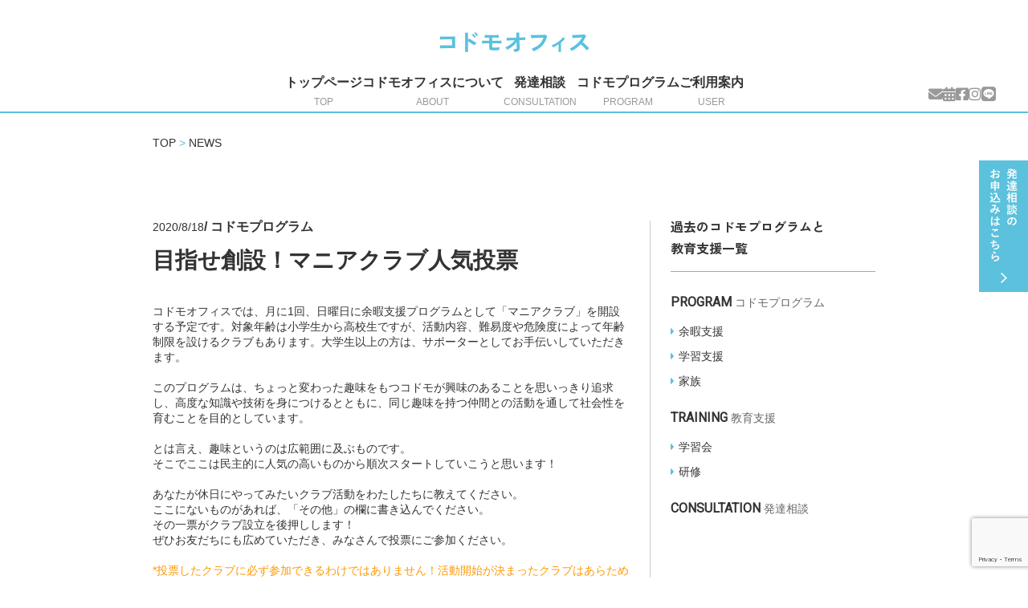

--- FILE ---
content_type: text/html; charset=UTF-8
request_url: https://kodomo-office.com/mania_club00/
body_size: 15499
content:
<!DOCTYPE html>
<html>
<head>
    <meta charset="utf-8">
    <meta name="viewport" content="width=device-width">
    <meta name="format-detection" content="telephone=no">
    <link rel="preconnect" href="https://fonts.googleapis.com">
    <link rel="preconnect" href="https://fonts.gstatic.com" crossorigin>
    <link href="https://fonts.googleapis.com/css2?family=Zen+Kaku+Gothic+New:wght@700&display=swap" rel="stylesheet">
    <link href="https://fonts.googleapis.com/css2?family=Roboto:wght@300;400&family=Zen+Kaku+Gothic+New:wght@700&display=swap" rel="stylesheet"> 
    <link href="https://fonts.googleapis.com/css2?family=Kaushan+Script&family=Roboto:wght@300;400&family=Zen+Kaku+Gothic+New:wght@700&display=swap" rel="stylesheet">
    <link rel="stylesheet" href="https://cdnjs.cloudflare.com/ajax/libs/font-awesome/6.4.0/css/all.min.css" integrity="sha512-iecdLmaskl7CVkqkXNQ/ZH/XLlvWZOJyj7Yy7tcenmpD1ypASozpmT/E0iPtmFIB46ZmdtAc9eNBvH0H/ZpiBw==" crossorigin="anonymous" referrerpolicy="no-referrer" />
    <title>コドモオフィス</title>

		<!-- All in One SEO 4.9.3 - aioseo.com -->
	<meta name="description" content="コドモオフィスでは、月に1回、日曜日に余暇支援プログラムとして「マニアクラブ」を開設する予定です。対象年齢は小" />
	<meta name="robots" content="max-image-preview:large" />
	<meta name="author" content="コドモオフィス"/>
	<meta name="keywords" content="コドモプログラム,余暇支援" />
	<link rel="canonical" href="https://kodomo-office.com/mania_club00/" />
	<meta name="generator" content="All in One SEO (AIOSEO) 4.9.3" />

		<!-- Global site tag (gtag.js) - Google Analytics -->
<script async src="https://www.googletagmanager.com/gtag/js?id=G-985Z2DYBG1"></script>
<script>
  window.dataLayer = window.dataLayer || [];
  function gtag(){dataLayer.push(arguments);}
  gtag('js', new Date());

  gtag('config', 'G-985Z2DYBG1');
</script>
		<meta property="og:locale" content="ja_JP" />
		<meta property="og:site_name" content="コドモオフィス" />
		<meta property="og:type" content="article" />
		<meta property="og:title" content="目指せ創設！マニアクラブ人気投票 | コドモオフィス" />
		<meta property="og:description" content="コドモオフィスでは、月に1回、日曜日に余暇支援プログラムとして「マニアクラブ」を開設する予定です。対象年齢は小" />
		<meta property="og:url" content="https://kodomo-office.com/mania_club00/" />
		<meta property="fb:app_id" content="331103607907754" />
		<meta property="fb:admins" content="139096211129071" />
		<meta property="og:image" content="https://kodomo-office.com/wp-content/uploads/2020/06/82b3e421506f16d729031c21f15ba6b8-1024x1024.png" />
		<meta property="og:image:secure_url" content="https://kodomo-office.com/wp-content/uploads/2020/06/82b3e421506f16d729031c21f15ba6b8-1024x1024.png" />
		<meta property="article:published_time" content="2020-08-18T08:26:29+00:00" />
		<meta property="article:modified_time" content="2020-08-21T14:42:55+00:00" />
		<meta property="article:publisher" content="https://www.facebook.com/kodomoofficeikoma/" />
		<meta name="twitter:card" content="summary" />
		<meta name="twitter:title" content="目指せ創設！マニアクラブ人気投票 | コドモオフィス" />
		<meta name="twitter:description" content="コドモオフィスでは、月に1回、日曜日に余暇支援プログラムとして「マニアクラブ」を開設する予定です。対象年齢は小" />
		<meta name="twitter:image" content="https://kodomo-office.com/wp-content/uploads/2020/06/IMG_4906.jpeg" />
		<script type="application/ld+json" class="aioseo-schema">
			{"@context":"https:\/\/schema.org","@graph":[{"@type":"Article","@id":"https:\/\/kodomo-office.com\/mania_club00\/#article","name":"\u76ee\u6307\u305b\u5275\u8a2d\uff01\u30de\u30cb\u30a2\u30af\u30e9\u30d6\u4eba\u6c17\u6295\u7968 | \u30b3\u30c9\u30e2\u30aa\u30d5\u30a3\u30b9","headline":"\u76ee\u6307\u305b\u5275\u8a2d\uff01\u30de\u30cb\u30a2\u30af\u30e9\u30d6\u4eba\u6c17\u6295\u7968","author":{"@id":"https:\/\/kodomo-office.com#author"},"publisher":{"@id":"https:\/\/kodomo-office.com\/#organization"},"datePublished":"2020-08-18T17:26:29+09:00","dateModified":"2020-08-21T23:42:55+09:00","inLanguage":"ja","mainEntityOfPage":{"@id":"https:\/\/kodomo-office.com\/mania_club00\/#webpage"},"isPartOf":{"@id":"https:\/\/kodomo-office.com\/mania_club00\/#webpage"},"articleSection":"\u30b3\u30c9\u30e2\u30d7\u30ed\u30b0\u30e9\u30e0, \u4f59\u6687\u652f\u63f4, ADHD, ASD, LD, \u30b3\u30c9\u30e2\u30aa\u30d5\u30a3\u30b9, \u4f59\u6687\u652f\u63f4, \u5948\u826f, \u5b66\u7fd2\u652f\u63f4, \u5b66\u7fd2\u969c\u5bb3, \u751f\u99d2, \u767a\u9054\u76f8\u8ac7, \u767a\u9054\u969c\u5bb3, \u81ea\u9589\u30b9\u30da\u30af\u30c8\u30e9\u30e0\u75c7"},{"@type":"BreadcrumbList","@id":"https:\/\/kodomo-office.com\/mania_club00\/#breadcrumblist","itemListElement":[{"@type":"ListItem","@id":"https:\/\/kodomo-office.com#listItem","position":1,"name":"\u30db\u30fc\u30e0","item":"https:\/\/kodomo-office.com","nextItem":{"@type":"ListItem","@id":"https:\/\/kodomo-office.com#listItem","name":"\u304a\u3057\u3089\u305b"}},{"@type":"ListItem","@id":"https:\/\/kodomo-office.com#listItem","position":2,"name":"\u304a\u3057\u3089\u305b","item":"https:\/\/kodomo-office.com","nextItem":{"@type":"ListItem","@id":"https:\/\/kodomo-office.com\/category\/program\/#listItem","name":"\u30b3\u30c9\u30e2\u30d7\u30ed\u30b0\u30e9\u30e0"},"previousItem":{"@type":"ListItem","@id":"https:\/\/kodomo-office.com#listItem","name":"\u30db\u30fc\u30e0"}},{"@type":"ListItem","@id":"https:\/\/kodomo-office.com\/category\/program\/#listItem","position":3,"name":"\u30b3\u30c9\u30e2\u30d7\u30ed\u30b0\u30e9\u30e0","item":"https:\/\/kodomo-office.com\/category\/program\/","nextItem":{"@type":"ListItem","@id":"https:\/\/kodomo-office.com\/category\/program\/hobby\/#listItem","name":"\u4f59\u6687\u652f\u63f4"},"previousItem":{"@type":"ListItem","@id":"https:\/\/kodomo-office.com#listItem","name":"\u304a\u3057\u3089\u305b"}},{"@type":"ListItem","@id":"https:\/\/kodomo-office.com\/category\/program\/hobby\/#listItem","position":4,"name":"\u4f59\u6687\u652f\u63f4","item":"https:\/\/kodomo-office.com\/category\/program\/hobby\/","nextItem":{"@type":"ListItem","@id":"https:\/\/kodomo-office.com\/mania_club00\/#listItem","name":"\u76ee\u6307\u305b\u5275\u8a2d\uff01\u30de\u30cb\u30a2\u30af\u30e9\u30d6\u4eba\u6c17\u6295\u7968"},"previousItem":{"@type":"ListItem","@id":"https:\/\/kodomo-office.com\/category\/program\/#listItem","name":"\u30b3\u30c9\u30e2\u30d7\u30ed\u30b0\u30e9\u30e0"}},{"@type":"ListItem","@id":"https:\/\/kodomo-office.com\/mania_club00\/#listItem","position":5,"name":"\u76ee\u6307\u305b\u5275\u8a2d\uff01\u30de\u30cb\u30a2\u30af\u30e9\u30d6\u4eba\u6c17\u6295\u7968","previousItem":{"@type":"ListItem","@id":"https:\/\/kodomo-office.com\/category\/program\/hobby\/#listItem","name":"\u4f59\u6687\u652f\u63f4"}}]},{"@type":"Organization","@id":"https:\/\/kodomo-office.com\/#organization","name":"\u30b3\u30c9\u30e2\u30aa\u30d5\u30a3\u30b9","description":"\u304a\u3068\u306a\u3082\u3001\u3053\u3069\u3082\u3082\u3001\u30b3\u30c9\u30e2\u30aa\u30d5\u30a3\u30b9","url":"https:\/\/kodomo-office.com\/"},{"@type":"Person","@id":"https:\/\/kodomo-office.com#author","url":"https:\/\/kodomo-office.com","name":"\u30b3\u30c9\u30e2\u30aa\u30d5\u30a3\u30b9","image":{"@type":"ImageObject","@id":"https:\/\/kodomo-office.com\/mania_club00\/#authorImage","url":"https:\/\/secure.gravatar.com\/avatar\/d4514099c681c9be8894ffe279034e4be2c9cb581e9e0ba9bf949b4286275aff?s=96&d=mm&r=g","width":96,"height":96,"caption":"\u30b3\u30c9\u30e2\u30aa\u30d5\u30a3\u30b9"}},{"@type":"WebPage","@id":"https:\/\/kodomo-office.com\/mania_club00\/#webpage","url":"https:\/\/kodomo-office.com\/mania_club00\/","name":"\u76ee\u6307\u305b\u5275\u8a2d\uff01\u30de\u30cb\u30a2\u30af\u30e9\u30d6\u4eba\u6c17\u6295\u7968 | \u30b3\u30c9\u30e2\u30aa\u30d5\u30a3\u30b9","description":"\u30b3\u30c9\u30e2\u30aa\u30d5\u30a3\u30b9\u3067\u306f\u3001\u6708\u306b1\u56de\u3001\u65e5\u66dc\u65e5\u306b\u4f59\u6687\u652f\u63f4\u30d7\u30ed\u30b0\u30e9\u30e0\u3068\u3057\u3066\u300c\u30de\u30cb\u30a2\u30af\u30e9\u30d6\u300d\u3092\u958b\u8a2d\u3059\u308b\u4e88\u5b9a\u3067\u3059\u3002\u5bfe\u8c61\u5e74\u9f62\u306f\u5c0f","inLanguage":"ja","isPartOf":{"@id":"https:\/\/kodomo-office.com\/#website"},"breadcrumb":{"@id":"https:\/\/kodomo-office.com\/mania_club00\/#breadcrumblist"},"author":{"@id":"https:\/\/kodomo-office.com#author"},"creator":{"@id":"https:\/\/kodomo-office.com#author"},"datePublished":"2020-08-18T17:26:29+09:00","dateModified":"2020-08-21T23:42:55+09:00"},{"@type":"WebSite","@id":"https:\/\/kodomo-office.com\/#website","url":"https:\/\/kodomo-office.com\/","name":"\u30b3\u30c9\u30e2\u30aa\u30d5\u30a3\u30b9","description":"\u304a\u3068\u306a\u3082\u3001\u3053\u3069\u3082\u3082\u3001\u30b3\u30c9\u30e2\u30aa\u30d5\u30a3\u30b9","inLanguage":"ja","publisher":{"@id":"https:\/\/kodomo-office.com\/#organization"}}]}
		</script>
		<!-- All in One SEO -->

<link rel="alternate" type="application/rss+xml" title="コドモオフィス &raquo; 目指せ創設！マニアクラブ人気投票 のコメントのフィード" href="https://kodomo-office.com/mania_club00/feed/" />
<link rel="alternate" title="oEmbed (JSON)" type="application/json+oembed" href="https://kodomo-office.com/wp-json/oembed/1.0/embed?url=https%3A%2F%2Fkodomo-office.com%2Fmania_club00%2F" />
<link rel="alternate" title="oEmbed (XML)" type="text/xml+oembed" href="https://kodomo-office.com/wp-json/oembed/1.0/embed?url=https%3A%2F%2Fkodomo-office.com%2Fmania_club00%2F&#038;format=xml" />
<style id='wp-img-auto-sizes-contain-inline-css' type='text/css'>
img:is([sizes=auto i],[sizes^="auto," i]){contain-intrinsic-size:3000px 1500px}
/*# sourceURL=wp-img-auto-sizes-contain-inline-css */
</style>
<style id='wp-emoji-styles-inline-css' type='text/css'>

	img.wp-smiley, img.emoji {
		display: inline !important;
		border: none !important;
		box-shadow: none !important;
		height: 1em !important;
		width: 1em !important;
		margin: 0 0.07em !important;
		vertical-align: -0.1em !important;
		background: none !important;
		padding: 0 !important;
	}
/*# sourceURL=wp-emoji-styles-inline-css */
</style>
<style id='wp-block-library-inline-css' type='text/css'>
:root{--wp-block-synced-color:#7a00df;--wp-block-synced-color--rgb:122,0,223;--wp-bound-block-color:var(--wp-block-synced-color);--wp-editor-canvas-background:#ddd;--wp-admin-theme-color:#007cba;--wp-admin-theme-color--rgb:0,124,186;--wp-admin-theme-color-darker-10:#006ba1;--wp-admin-theme-color-darker-10--rgb:0,107,160.5;--wp-admin-theme-color-darker-20:#005a87;--wp-admin-theme-color-darker-20--rgb:0,90,135;--wp-admin-border-width-focus:2px}@media (min-resolution:192dpi){:root{--wp-admin-border-width-focus:1.5px}}.wp-element-button{cursor:pointer}:root .has-very-light-gray-background-color{background-color:#eee}:root .has-very-dark-gray-background-color{background-color:#313131}:root .has-very-light-gray-color{color:#eee}:root .has-very-dark-gray-color{color:#313131}:root .has-vivid-green-cyan-to-vivid-cyan-blue-gradient-background{background:linear-gradient(135deg,#00d084,#0693e3)}:root .has-purple-crush-gradient-background{background:linear-gradient(135deg,#34e2e4,#4721fb 50%,#ab1dfe)}:root .has-hazy-dawn-gradient-background{background:linear-gradient(135deg,#faaca8,#dad0ec)}:root .has-subdued-olive-gradient-background{background:linear-gradient(135deg,#fafae1,#67a671)}:root .has-atomic-cream-gradient-background{background:linear-gradient(135deg,#fdd79a,#004a59)}:root .has-nightshade-gradient-background{background:linear-gradient(135deg,#330968,#31cdcf)}:root .has-midnight-gradient-background{background:linear-gradient(135deg,#020381,#2874fc)}:root{--wp--preset--font-size--normal:16px;--wp--preset--font-size--huge:42px}.has-regular-font-size{font-size:1em}.has-larger-font-size{font-size:2.625em}.has-normal-font-size{font-size:var(--wp--preset--font-size--normal)}.has-huge-font-size{font-size:var(--wp--preset--font-size--huge)}.has-text-align-center{text-align:center}.has-text-align-left{text-align:left}.has-text-align-right{text-align:right}.has-fit-text{white-space:nowrap!important}#end-resizable-editor-section{display:none}.aligncenter{clear:both}.items-justified-left{justify-content:flex-start}.items-justified-center{justify-content:center}.items-justified-right{justify-content:flex-end}.items-justified-space-between{justify-content:space-between}.screen-reader-text{border:0;clip-path:inset(50%);height:1px;margin:-1px;overflow:hidden;padding:0;position:absolute;width:1px;word-wrap:normal!important}.screen-reader-text:focus{background-color:#ddd;clip-path:none;color:#444;display:block;font-size:1em;height:auto;left:5px;line-height:normal;padding:15px 23px 14px;text-decoration:none;top:5px;width:auto;z-index:100000}html :where(.has-border-color){border-style:solid}html :where([style*=border-top-color]){border-top-style:solid}html :where([style*=border-right-color]){border-right-style:solid}html :where([style*=border-bottom-color]){border-bottom-style:solid}html :where([style*=border-left-color]){border-left-style:solid}html :where([style*=border-width]){border-style:solid}html :where([style*=border-top-width]){border-top-style:solid}html :where([style*=border-right-width]){border-right-style:solid}html :where([style*=border-bottom-width]){border-bottom-style:solid}html :where([style*=border-left-width]){border-left-style:solid}html :where(img[class*=wp-image-]){height:auto;max-width:100%}:where(figure){margin:0 0 1em}html :where(.is-position-sticky){--wp-admin--admin-bar--position-offset:var(--wp-admin--admin-bar--height,0px)}@media screen and (max-width:600px){html :where(.is-position-sticky){--wp-admin--admin-bar--position-offset:0px}}

/*# sourceURL=wp-block-library-inline-css */
</style><style id='global-styles-inline-css' type='text/css'>
:root{--wp--preset--aspect-ratio--square: 1;--wp--preset--aspect-ratio--4-3: 4/3;--wp--preset--aspect-ratio--3-4: 3/4;--wp--preset--aspect-ratio--3-2: 3/2;--wp--preset--aspect-ratio--2-3: 2/3;--wp--preset--aspect-ratio--16-9: 16/9;--wp--preset--aspect-ratio--9-16: 9/16;--wp--preset--color--black: #000000;--wp--preset--color--cyan-bluish-gray: #abb8c3;--wp--preset--color--white: #ffffff;--wp--preset--color--pale-pink: #f78da7;--wp--preset--color--vivid-red: #cf2e2e;--wp--preset--color--luminous-vivid-orange: #ff6900;--wp--preset--color--luminous-vivid-amber: #fcb900;--wp--preset--color--light-green-cyan: #7bdcb5;--wp--preset--color--vivid-green-cyan: #00d084;--wp--preset--color--pale-cyan-blue: #8ed1fc;--wp--preset--color--vivid-cyan-blue: #0693e3;--wp--preset--color--vivid-purple: #9b51e0;--wp--preset--gradient--vivid-cyan-blue-to-vivid-purple: linear-gradient(135deg,rgb(6,147,227) 0%,rgb(155,81,224) 100%);--wp--preset--gradient--light-green-cyan-to-vivid-green-cyan: linear-gradient(135deg,rgb(122,220,180) 0%,rgb(0,208,130) 100%);--wp--preset--gradient--luminous-vivid-amber-to-luminous-vivid-orange: linear-gradient(135deg,rgb(252,185,0) 0%,rgb(255,105,0) 100%);--wp--preset--gradient--luminous-vivid-orange-to-vivid-red: linear-gradient(135deg,rgb(255,105,0) 0%,rgb(207,46,46) 100%);--wp--preset--gradient--very-light-gray-to-cyan-bluish-gray: linear-gradient(135deg,rgb(238,238,238) 0%,rgb(169,184,195) 100%);--wp--preset--gradient--cool-to-warm-spectrum: linear-gradient(135deg,rgb(74,234,220) 0%,rgb(151,120,209) 20%,rgb(207,42,186) 40%,rgb(238,44,130) 60%,rgb(251,105,98) 80%,rgb(254,248,76) 100%);--wp--preset--gradient--blush-light-purple: linear-gradient(135deg,rgb(255,206,236) 0%,rgb(152,150,240) 100%);--wp--preset--gradient--blush-bordeaux: linear-gradient(135deg,rgb(254,205,165) 0%,rgb(254,45,45) 50%,rgb(107,0,62) 100%);--wp--preset--gradient--luminous-dusk: linear-gradient(135deg,rgb(255,203,112) 0%,rgb(199,81,192) 50%,rgb(65,88,208) 100%);--wp--preset--gradient--pale-ocean: linear-gradient(135deg,rgb(255,245,203) 0%,rgb(182,227,212) 50%,rgb(51,167,181) 100%);--wp--preset--gradient--electric-grass: linear-gradient(135deg,rgb(202,248,128) 0%,rgb(113,206,126) 100%);--wp--preset--gradient--midnight: linear-gradient(135deg,rgb(2,3,129) 0%,rgb(40,116,252) 100%);--wp--preset--font-size--small: 13px;--wp--preset--font-size--medium: 20px;--wp--preset--font-size--large: 36px;--wp--preset--font-size--x-large: 42px;--wp--preset--spacing--20: 0.44rem;--wp--preset--spacing--30: 0.67rem;--wp--preset--spacing--40: 1rem;--wp--preset--spacing--50: 1.5rem;--wp--preset--spacing--60: 2.25rem;--wp--preset--spacing--70: 3.38rem;--wp--preset--spacing--80: 5.06rem;--wp--preset--shadow--natural: 6px 6px 9px rgba(0, 0, 0, 0.2);--wp--preset--shadow--deep: 12px 12px 50px rgba(0, 0, 0, 0.4);--wp--preset--shadow--sharp: 6px 6px 0px rgba(0, 0, 0, 0.2);--wp--preset--shadow--outlined: 6px 6px 0px -3px rgb(255, 255, 255), 6px 6px rgb(0, 0, 0);--wp--preset--shadow--crisp: 6px 6px 0px rgb(0, 0, 0);}:where(.is-layout-flex){gap: 0.5em;}:where(.is-layout-grid){gap: 0.5em;}body .is-layout-flex{display: flex;}.is-layout-flex{flex-wrap: wrap;align-items: center;}.is-layout-flex > :is(*, div){margin: 0;}body .is-layout-grid{display: grid;}.is-layout-grid > :is(*, div){margin: 0;}:where(.wp-block-columns.is-layout-flex){gap: 2em;}:where(.wp-block-columns.is-layout-grid){gap: 2em;}:where(.wp-block-post-template.is-layout-flex){gap: 1.25em;}:where(.wp-block-post-template.is-layout-grid){gap: 1.25em;}.has-black-color{color: var(--wp--preset--color--black) !important;}.has-cyan-bluish-gray-color{color: var(--wp--preset--color--cyan-bluish-gray) !important;}.has-white-color{color: var(--wp--preset--color--white) !important;}.has-pale-pink-color{color: var(--wp--preset--color--pale-pink) !important;}.has-vivid-red-color{color: var(--wp--preset--color--vivid-red) !important;}.has-luminous-vivid-orange-color{color: var(--wp--preset--color--luminous-vivid-orange) !important;}.has-luminous-vivid-amber-color{color: var(--wp--preset--color--luminous-vivid-amber) !important;}.has-light-green-cyan-color{color: var(--wp--preset--color--light-green-cyan) !important;}.has-vivid-green-cyan-color{color: var(--wp--preset--color--vivid-green-cyan) !important;}.has-pale-cyan-blue-color{color: var(--wp--preset--color--pale-cyan-blue) !important;}.has-vivid-cyan-blue-color{color: var(--wp--preset--color--vivid-cyan-blue) !important;}.has-vivid-purple-color{color: var(--wp--preset--color--vivid-purple) !important;}.has-black-background-color{background-color: var(--wp--preset--color--black) !important;}.has-cyan-bluish-gray-background-color{background-color: var(--wp--preset--color--cyan-bluish-gray) !important;}.has-white-background-color{background-color: var(--wp--preset--color--white) !important;}.has-pale-pink-background-color{background-color: var(--wp--preset--color--pale-pink) !important;}.has-vivid-red-background-color{background-color: var(--wp--preset--color--vivid-red) !important;}.has-luminous-vivid-orange-background-color{background-color: var(--wp--preset--color--luminous-vivid-orange) !important;}.has-luminous-vivid-amber-background-color{background-color: var(--wp--preset--color--luminous-vivid-amber) !important;}.has-light-green-cyan-background-color{background-color: var(--wp--preset--color--light-green-cyan) !important;}.has-vivid-green-cyan-background-color{background-color: var(--wp--preset--color--vivid-green-cyan) !important;}.has-pale-cyan-blue-background-color{background-color: var(--wp--preset--color--pale-cyan-blue) !important;}.has-vivid-cyan-blue-background-color{background-color: var(--wp--preset--color--vivid-cyan-blue) !important;}.has-vivid-purple-background-color{background-color: var(--wp--preset--color--vivid-purple) !important;}.has-black-border-color{border-color: var(--wp--preset--color--black) !important;}.has-cyan-bluish-gray-border-color{border-color: var(--wp--preset--color--cyan-bluish-gray) !important;}.has-white-border-color{border-color: var(--wp--preset--color--white) !important;}.has-pale-pink-border-color{border-color: var(--wp--preset--color--pale-pink) !important;}.has-vivid-red-border-color{border-color: var(--wp--preset--color--vivid-red) !important;}.has-luminous-vivid-orange-border-color{border-color: var(--wp--preset--color--luminous-vivid-orange) !important;}.has-luminous-vivid-amber-border-color{border-color: var(--wp--preset--color--luminous-vivid-amber) !important;}.has-light-green-cyan-border-color{border-color: var(--wp--preset--color--light-green-cyan) !important;}.has-vivid-green-cyan-border-color{border-color: var(--wp--preset--color--vivid-green-cyan) !important;}.has-pale-cyan-blue-border-color{border-color: var(--wp--preset--color--pale-cyan-blue) !important;}.has-vivid-cyan-blue-border-color{border-color: var(--wp--preset--color--vivid-cyan-blue) !important;}.has-vivid-purple-border-color{border-color: var(--wp--preset--color--vivid-purple) !important;}.has-vivid-cyan-blue-to-vivid-purple-gradient-background{background: var(--wp--preset--gradient--vivid-cyan-blue-to-vivid-purple) !important;}.has-light-green-cyan-to-vivid-green-cyan-gradient-background{background: var(--wp--preset--gradient--light-green-cyan-to-vivid-green-cyan) !important;}.has-luminous-vivid-amber-to-luminous-vivid-orange-gradient-background{background: var(--wp--preset--gradient--luminous-vivid-amber-to-luminous-vivid-orange) !important;}.has-luminous-vivid-orange-to-vivid-red-gradient-background{background: var(--wp--preset--gradient--luminous-vivid-orange-to-vivid-red) !important;}.has-very-light-gray-to-cyan-bluish-gray-gradient-background{background: var(--wp--preset--gradient--very-light-gray-to-cyan-bluish-gray) !important;}.has-cool-to-warm-spectrum-gradient-background{background: var(--wp--preset--gradient--cool-to-warm-spectrum) !important;}.has-blush-light-purple-gradient-background{background: var(--wp--preset--gradient--blush-light-purple) !important;}.has-blush-bordeaux-gradient-background{background: var(--wp--preset--gradient--blush-bordeaux) !important;}.has-luminous-dusk-gradient-background{background: var(--wp--preset--gradient--luminous-dusk) !important;}.has-pale-ocean-gradient-background{background: var(--wp--preset--gradient--pale-ocean) !important;}.has-electric-grass-gradient-background{background: var(--wp--preset--gradient--electric-grass) !important;}.has-midnight-gradient-background{background: var(--wp--preset--gradient--midnight) !important;}.has-small-font-size{font-size: var(--wp--preset--font-size--small) !important;}.has-medium-font-size{font-size: var(--wp--preset--font-size--medium) !important;}.has-large-font-size{font-size: var(--wp--preset--font-size--large) !important;}.has-x-large-font-size{font-size: var(--wp--preset--font-size--x-large) !important;}
/*# sourceURL=global-styles-inline-css */
</style>

<style id='classic-theme-styles-inline-css' type='text/css'>
/*! This file is auto-generated */
.wp-block-button__link{color:#fff;background-color:#32373c;border-radius:9999px;box-shadow:none;text-decoration:none;padding:calc(.667em + 2px) calc(1.333em + 2px);font-size:1.125em}.wp-block-file__button{background:#32373c;color:#fff;text-decoration:none}
/*# sourceURL=/wp-includes/css/classic-themes.min.css */
</style>
<link rel='stylesheet' id='wp-components-css' href='https://kodomo-office.com/wp-includes/css/dist/components/style.min.css?ver=6.9' type='text/css' media='all' />
<link rel='stylesheet' id='wp-preferences-css' href='https://kodomo-office.com/wp-includes/css/dist/preferences/style.min.css?ver=6.9' type='text/css' media='all' />
<link rel='stylesheet' id='wp-block-editor-css' href='https://kodomo-office.com/wp-includes/css/dist/block-editor/style.min.css?ver=6.9' type='text/css' media='all' />
<link rel='stylesheet' id='popup-maker-block-library-style-css' href='https://kodomo-office.com/wp-content/plugins/popup-maker/dist/packages/block-library-style.css?ver=dbea705cfafe089d65f1' type='text/css' media='all' />
<link rel='stylesheet' id='yop-public-css' href='https://kodomo-office.com/wp-content/plugins/yop-poll/public/assets/css/yop-poll-public-6.5.39.css?ver=6.9' type='text/css' media='all' />
<link rel='stylesheet' id='stylecss-css' href='https://kodomo-office.com/wp-content/themes/kodomo-new/style.css?ver1768990142&#038;ver=6.9' type='text/css' media='all' />
<link rel='stylesheet' id='utilitycss-css' href='https://kodomo-office.com/wp-content/themes/kodomo-new/utility.css?ver=6.9' type='text/css' media='all' />
<link rel='stylesheet' id='validationEngine.jquery.css-css' href='https://kodomo-office.com/wp-content/themes/kodomo-new/common/css/validationengine.jquery.min.css?ver=6.9' type='text/css' media='all' />
<link rel='stylesheet' id='jquery-ui-smoothness-css' href='https://kodomo-office.com/wp-content/plugins/contact-form-7/includes/js/jquery-ui/themes/smoothness/jquery-ui.min.css?ver=1.12.1' type='text/css' media='screen' />
<link rel='stylesheet' id='popup-maker-site-css' href='//kodomo-office.com/wp-content/uploads/pum/pum-site-styles.css?generated=1755180325&#038;ver=1.21.5' type='text/css' media='all' />
<script type="text/javascript" src="https://kodomo-office.com/wp-includes/js/jquery/jquery.min.js?ver=3.7.1" id="jquery-core-js"></script>
<script type="text/javascript" src="https://kodomo-office.com/wp-includes/js/jquery/jquery-migrate.min.js?ver=3.4.1" id="jquery-migrate-js"></script>
<script type="text/javascript" id="yop-public-js-extra">
/* <![CDATA[ */
var objectL10n = {"yopPollParams":{"urlParams":{"ajax":"https://kodomo-office.com/wp-admin/admin-ajax.php","wpLogin":"https://kodomo-office.com/login_25044/?redirect_to=https%3A%2F%2Fkodomo-office.com%2Fwp-admin%2Fadmin-ajax.php%3Faction%3Dyop_poll_record_wordpress_vote"},"apiParams":{"reCaptcha":{"siteKey":""},"reCaptchaV2Invisible":{"siteKey":""},"reCaptchaV3":{"siteKey":""},"hCaptcha":{"siteKey":""},"cloudflareTurnstile":{"siteKey":""}},"captchaParams":{"imgPath":"https://kodomo-office.com/wp-content/plugins/yop-poll/public/assets/img/","url":"https://kodomo-office.com/wp-content/plugins/yop-poll/app.php","accessibilityAlt":"Sound icon","accessibilityTitle":"Accessibility option: listen to a question and answer it!","accessibilityDescription":"Type below the \u003Cstrong\u003Eanswer\u003C/strong\u003E to what you hear. Numbers or words:","explanation":"Click or touch the \u003Cstrong\u003EANSWER\u003C/strong\u003E","refreshAlt":"Refresh/reload icon","refreshTitle":"Refresh/reload: get new images and accessibility option!"},"voteParams":{"invalidPoll":"Invalid Poll","noAnswersSelected":"No answer selected","minAnswersRequired":"At least {min_answers_allowed} answer(s) required","maxAnswersRequired":"A max of {max_answers_allowed} answer(s) accepted","noAnswerForOther":"No other answer entered","noValueForCustomField":"{custom_field_name} is required","tooManyCharsForCustomField":"Text for {custom_field_name} is too long","consentNotChecked":"You must agree to our terms and conditions","noCaptchaSelected":"Captcha is required","thankYou":"Thank you for your vote"},"resultsParams":{"singleVote":"vote","multipleVotes":"votes","singleAnswer":"answer","multipleAnswers":"answers"}}};
//# sourceURL=yop-public-js-extra
/* ]]> */
</script>
<script type="text/javascript" src="https://kodomo-office.com/wp-content/plugins/yop-poll/public/assets/js/yop-poll-public-6.5.39.min.js?ver=6.9" id="yop-public-js"></script>
<link rel="https://api.w.org/" href="https://kodomo-office.com/wp-json/" /><link rel="alternate" title="JSON" type="application/json" href="https://kodomo-office.com/wp-json/wp/v2/posts/2005" /><meta name="generator" content="WordPress 6.9" />
<link rel='shortlink' href='https://kodomo-office.com/?p=2005' />
<link rel="icon" href="https://kodomo-office.com/wp-content/uploads/2020/06/cropped-IMG_4906-32x32.jpeg" sizes="32x32" />
<link rel="icon" href="https://kodomo-office.com/wp-content/uploads/2020/06/cropped-IMG_4906-192x192.jpeg" sizes="192x192" />
<link rel="apple-touch-icon" href="https://kodomo-office.com/wp-content/uploads/2020/06/cropped-IMG_4906-180x180.jpeg" />
<meta name="msapplication-TileImage" content="https://kodomo-office.com/wp-content/uploads/2020/06/cropped-IMG_4906-270x270.jpeg" />
</head>
<body class="wp-singular post-template-default single single-post postid-2005 single-format-standard wp-theme-kodomo-new" id="top">
    <!-- .header__fix-bnr -->
    <a href="https://kodomo-office.com/hattatsu" class="header__fix-bnr">
        <img class="header__fix-bnr__img" src="https://kodomo-office.com/wp-content/themes/kodomo-new/img/header/bnr_header_fix.jpg" alt="発達相談のお申込みはこちら">
    </a>
    <!-- .header__fix-bnr -->

    <!-- .header-sp -->
    <header class="header-sp">
        <div class="header-sp__inner">
            <h1 class="header-sp__h1">
                <a href="https://kodomo-office.com">
                    <img class="header-sp__h1__img" src="https://kodomo-office.com/wp-content/themes/kodomo-new/img/header/logo_header_h1.jpg" alt="コドモオフィス">
                </a>
            </h1>
            <span class="header-sp__menu-btn js-menu"></span>
        </div>

        <nav class="header-sp__gnav">
            <ul class="header-sp__gnav__list">
                <li class="header-sp__gnav__list__item">
                    <a href="https://kodomo-office.com">トップページ</a>
                </li>
                <li class="header-sp__gnav__list__item">
                    <a href="https://kodomo-office.com/about">コドモオフィスについて</a>
                </li>
                <li class="header-sp__gnav__list__item">
                    <a href="https://kodomo-office.com/hattatsu">発達相談</a>
                </li>
                <li class="header-sp__gnav__list__item">
                    <a href="https://kodomo-office.com/oyakoprogram">コドモプログラム</a>
                </li>
                <li class="header-sp__gnav__list__item">
                    <a href="https://kodomo-office.com/guide">ご利用案内</a>
                </li>
            </ul>
        </nav>
    </header>
    <!-- /.header-sp -->

    <!-- .header-pc -->
    <header class="header-pc">
        <h1 class="header__h1">
            <a href="https://kodomo-office.com">
                <img class="header__h1__img" src="https://kodomo-office.com/wp-content/themes/kodomo-new/img/header/logo_header_h1.jpg" alt="コドモオフィス">
            </a>
        </h1>
        <div class="header__nav-wrap l-w1200">
            <nav class="header__gnav">
                <ul class="gnav__list">
                    <li class="gnav__list__item">
                        <a href="https://kodomo-office.com">
                            トップページ
                            <span class="eng">TOP</span>
                        </a>
                    </li>
                    <li class="gnav__list__item">
                        <a href="https://kodomo-office.com/about">
                            コドモオフィスについて
                            <span class="eng">ABOUT</span>
                        </a>
                    </li>
                    <li class="gnav__list__item">
                        <a href="https://kodomo-office.com/hattatsu">
                            発達相談
                            <span class="eng">CONSULTATION</span>
                        </a>
                    </li>
                    <li class="gnav__list__item js-trigger">
                        <a class="gnav-item" href="https://kodomo-office.com/oyakoprogram">
                            コドモプログラム
                            <span class="eng">PROGRAM</span>
                        </a>
                    </li>
                    <li class="gnav__list__item">
                        <a href="https://kodomo-office.com/guide">
                            ご利用案内
                            <span class="eng">USER</span>
                        </a>
                    </li>
                </ul>
                <ul class="gnav__mega-menu js-toggle-item">
                    <li class="gnav__mega-menu__item">
                        <a href="https://kodomo-office.com/oyakoprogram#study01">しゅくだい自習シート</a>
                    </li>
                    <li class="gnav__mega-menu__item">
                        <a href="https://kodomo-office.com/oyakoprogram#study02">少人数学習支援クラス</a>
                    </li>
                    <li class="gnav__mega-menu__item">
                        <a href="https://kodomo-office.com/oyakoprogram#study03">中学生定期テスト対策講座</a>
                    </li>
                    <li class="gnav__mega-menu__item">
                        <a href="https://kodomo-office.com/oyakoprogram#study04">夏休み!!宿題おたすけクラス/<br>取りこぼしキャッチアップクラス</a>
                    </li>
                    <li class="gnav__mega-menu__item">
                        <a href="https://kodomo-office.com/oyakoprogram#club00">マニアクラブ</a>
                    </li>
                    <li class="gnav__mega-menu__item">
                        <a href="https://kodomo-office.com/oyakoprogram#mama00">ファミリークラブ</a>
                    </li>
                    <li class="gnav__mega-menu__item">
                        <a href="#">ティーチャー・トレーニング・クラブ</a>
                    </li>
                    <li class="gnav__mega-menu__item">
                        <a href="#">発達障害オンライン講座</a>
                    </li>
                </ul>
            </nav>

            <!-- <ul class="gNav__mega-menu js-toggle-item">
                <li class="list__item">
                    <a href="https://kodomo-office.com/oyakoprogram/#syukudai">しゅくだい自習シート</a>
                </li>
                <li class="list__item">
                    <a href="https://kodomo-office.com/oyakoprogram/#syouninzuu">少人数学習支援クラス</a>
                </li>
                <li class="list__item">
                    <a href="https://kodomo-office.com/oyakoprogram/#test-taisaku">中学生定期テスト対策講座</a>
                </li>
                <li class="list__item">
                    <a href="https://kodomo-office.com/oyakoprogram/#summer">夏休み!!宿題おたすけクラス／<br>取りこぼしキャッチアップクラス</a>
                </li>
                <li class="list__item">
                    <a href="https://kodomo-office.com/oyakoprogram/#mania">マニアクラブ</a>
                </li>
                <li class="list__item">
                    <a href="https://kodomo-office.com/oyakoprogram/#mama">ママ部会</a>
                </li>
            </ul> -->

            <nav class="header__lnav">
                <ul class="lnav__list">
                    <li class="lnav__list__item">
                        <a class="c-link-ico" href="https://kodomo-office.com/contact">
                            <i class="fa-solid fa-envelope"></i>
                        </a>
                    </li>
                    <li class="lnav__list__item">
                        <a class="c-link-ico" href="https://kodomo-office.com/kyouiku">
                            <i class="fa-solid fa-calendar-days"></i>
                        </a>
                    </li>
                    <li class="lnav__list__item">
                        <a class="c-link-ico" href="https://www.facebook.com/kodomoofficeikoma/" target="_blank">
                            <i class="fa-brands fa-square-facebook"></i>
                        </a>
                    </li>
                    <li class="lnav__list__item">
                        <a class="c-link-ico" href="https://www.instagram.com/kodomo_office/" target="_blank">
                            <i class="fa-brands fa-instagram"></i>
                        </a>
                    </li>
                    <li class="lnav__list__item">
                        <a class="c-link-ico" href="https://lin.ee/2hKVV4D" target="_blank">
                            <i class="fa-brands fa-line"></i>
                        </a>
                    </li>
                </ul>
            </nav>
        </div>
    </header>
    <!-- /.header-pc -->
    <!--content-->
    <main class="main">
        <!-- .breadcrumbs -->
        <p class="c-breadcrumb">TOP <span class="c-breadcrumb__arrow">&gt;</span> NEWS</p>
        <!-- /.breadcrumbs -->


        <!-- .news__wrap -->
        <div class="news__wrap">
            <!-- .news__main -->
            <div class="news__main news__single-main">
									                    <div class="news__single-main__meta">
                        <span class="news__single-main__meta__date">
                            2020/8/18                        </span>
                        <span class="news__single-main__meta__category">
                            / コドモプログラム                        </span>
                        
                        </span>
                    </div>
                    <h2 class="news__single-main__h2">
                        目指せ創設！マニアクラブ人気投票                    </h2>
    
                    <p class="news__single-main__deadline">
                    </p>
    
                    <div class="news__single-main__txt">
                        <p><span style="font-size: 14px; font-family: verdana, geneva, sans-serif;">コドモオフィスでは、月に1回、日曜日に余暇支援プログラムとして「マニアクラブ」を開設する予定です。対象年齢は小学生から高校生ですが、活動内容、難易度や危険度によって年齢制限を設けるクラブもあります。大学生以上の方は、サポーターとしてお手伝いしていただきます。</span></p>
<p>&nbsp;</p>
<p><span style="font-size: 14px; font-family: verdana, geneva, sans-serif;">このプログラムは、ちょっと変わった趣味をもつコドモが興味のあることを思いっきり追求し、高度な知識や技術を身につけるとともに、同じ趣味を持つ仲間との活動を通して社会性を育むことを目的としています。</span></p>
<p>&nbsp;</p>
<p><span style="font-size: 14px; font-family: verdana, geneva, sans-serif;">とは言え、趣味というのは広範囲に及ぶものです。</span></p>
<p><span style="font-size: 14px; font-family: verdana, geneva, sans-serif;">そこでここは民主的に人気の高いものから順次スタートしていこうと思います！</span></p>
<p>&nbsp;</p>
<p><span style="font-size: 14px; font-family: verdana, geneva, sans-serif;">あなたが休日にやってみたいクラブ活動をわたしたちに教えてください。</span></p>
<p><span style="font-size: 14px; font-family: verdana, geneva, sans-serif;">ここにないものがあれば、「その他」の欄に書き込んでください。</span></p>
<p><span style="font-size: 14px; font-family: verdana, geneva, sans-serif;">その一票がクラブ設立を後押しします！</span></p>
<p><span style="font-size: 14px; font-family: verdana, geneva, sans-serif;">ぜひお友だちにも広めていただき、みなさんで投票にご参加ください。</span></p>
<p>&nbsp;</p>
<p><span style="font-size: 14px; font-family: verdana, geneva, sans-serif; color: #ff9900;">*投票したクラブに必ず参加できるわけではありません！</span><span style="font-size: 14px; font-family: verdana, geneva, sans-serif; color: #ff9900;">活動開始が決まったクラブはあらためて参加者募集を行い、応募者多数の場合は抽選、選考を行います。あらかじめご了承ください。</span></p>
<p>&nbsp;</p>
<p><span style="font-family: verdana, geneva, sans-serif;"><div class='bootstrap-yop yop-poll-mc'>
							<div class="basic-yop-poll-container" style="background-color:#ffffff; border:1px; border-style:solid; border-color:#fb6911; border-radius:7px; padding:0px 0px;" data-id="3" data-temp="basic" data-skin="minimal" data-cscheme="black" data-cap="0" data-access="guest" data-tid="" data-uid="f5461377861bf239d9acfa755ba2ef6e" data-pid="2005" data-resdet="percentages" data-show-results-to="guest" data-show-results-moment="after-vote" data-show-results-only="false" data-show-message="true" data-show-results-as="bar" data-sort-results-by="number-of-votes" data-sort-results-rule="desc"data-is-ended="0" data-gdpr="no" data-gdpr-sol="consent" data-css=".basic-yop-poll-container[data-uid] .basic-vote {
									text-align: center;
								}" data-counter="0" data-load-with="1" data-notification-section="top"><div class="row"><div class="col-md-12"><div class="basic-inner"><div class="basic-message hide" style="border-left: 10px solid #008000; padding: 0px 10px;" data-error="#ff0000" data-success="#008000"><p class="basic-message-text" style="color:#000000; font-size:14px; font-weight:normal;"></p></div><div class="basic-overlay hide"><div class="basic-vote-options"></div><div class="basic-preloader"><div class="basic-windows8"><div class="basic-wBall basic-wBall_1"><div class="basic-wInnerBall"></div></div><div class="basic-wBall basic-wBall_2"><div class="basic-wInnerBall"></div></div><div class="basic-wBall basic-wBall_3"><div class="basic-wInnerBall"></div></div><div class="basic-wBall basic-wBall_4"><div class="basic-wInnerBall"></div></div><div class="basic-wBall basic-wBall_5"><div class="basic-wInnerBall"></div></div></div></div></div><form class="basic-form"><input type="hidden" name="_token" value="9a2a2d8bc0" autocomplete="off"><div class="basic-elements"><div class="basic-element basic-question basic-question-text-vertical" data-id="3" data-uid="1c0495680106c383315b5099a80b7fcb" data-type="question" data-question-type="text" data-allow-multiple="no" data-min="1" data-max="1" data-display="vertical" data-colnum="" data-display-others="no" data-others-color="" data-others=""><div role="heading" aria-level="5" class="basic-question-title" style="color:#000000; font-size:16px; font-weight:normal; text-align:center;">休日にあったら参加したいと思うクラブ活動に投票してください</div><ul class="basic-answers"><li class="basic-answer" style="padding:0px 0px;" data-id="17" data-type="text" data-vn="5" data-color="#000000" data-make-link="no" data-link=""><div class="basic-answer-content basic-text-vertical"><label for="answer[17]" class="basic-answer-label"><input type="radio" id="answer[17]" name="answer[3]" value="17"  autocomplete="off"><span class="basic-text" style="color: #000000; font-size: 14px; font-weight: normal;" tabindex="0">鉄オタ倶楽部 生駒支部（本部は奈良教育大学）</span></label></div></li><li class="basic-answer" style="padding:0px 0px;" data-id="18" data-type="text" data-vn="3" data-color="#000000" data-make-link="no" data-link=""><div class="basic-answer-content basic-text-vertical"><label for="answer[18]" class="basic-answer-label"><input type="radio" id="answer[18]" name="answer[3]" value="18"  autocomplete="off"><span class="basic-text" style="color: #000000; font-size: 14px; font-weight: normal;" tabindex="0">車博士監修！メカ倶楽部（仕組み研究／仕掛け作り／電気工作／分解）</span></label></div></li><li class="basic-answer" style="padding:0px 0px;" data-id="19" data-type="text" data-vn="6" data-color="#000000" data-make-link="no" data-link=""><div class="basic-answer-content basic-text-vertical"><label for="answer[19]" class="basic-answer-label"><input type="radio" id="answer[19]" name="answer[3]" value="19"  autocomplete="off"><span class="basic-text" style="color: #000000; font-size: 14px; font-weight: normal;" tabindex="0">マイコン倶楽部（プログラミング／アプリ・ゲーム製作／PC分解組み立て）</span></label></div></li><li class="basic-answer" style="padding:0px 0px;" data-id="20" data-type="text" data-vn="0" data-color="#000000" data-make-link="no" data-link=""><div class="basic-answer-content basic-text-vertical"><label for="answer[20]" class="basic-answer-label"><input type="radio" id="answer[20]" name="answer[3]" value="20"  autocomplete="off"><span class="basic-text" style="color: #000000; font-size: 14px; font-weight: normal;" tabindex="0">女子部（ガールズトーク／おしゃれ・マナー研究）</span></label></div></li><li class="basic-answer" style="padding:0px 0px;" data-id="21" data-type="text" data-vn="7" data-color="#000000" data-make-link="no" data-link=""><div class="basic-answer-content basic-text-vertical"><label for="answer[21]" class="basic-answer-label"><input type="radio" id="answer[21]" name="answer[3]" value="21"  autocomplete="off"><span class="basic-text" style="color: #000000; font-size: 14px; font-weight: normal;" tabindex="0">いきもの倶楽部（昆虫･魚･鳥･哺乳類／寄生虫／植物などの生態研究）</span></label></div></li><li class="basic-answer" style="padding:0px 0px;" data-id="22" data-type="text" data-vn="2" data-color="#000000" data-make-link="no" data-link=""><div class="basic-answer-content basic-text-vertical"><label for="answer[22]" class="basic-answer-label"><input type="radio" id="answer[22]" name="answer[3]" value="22"  autocomplete="off"><span class="basic-text" style="color: #000000; font-size: 14px; font-weight: normal;" tabindex="0">爆発アート倶楽部（絵画／工作／製作）</span></label></div></li><li class="basic-answer" style="padding:0px 0px;" data-id="23" data-type="text" data-vn="8" data-color="#000000" data-make-link="no" data-link=""><div class="basic-answer-content basic-text-vertical"><label for="answer[23]" class="basic-answer-label"><input type="radio" id="answer[23]" name="answer[3]" value="23"  autocomplete="off"><span class="basic-text" style="color: #000000; font-size: 14px; font-weight: normal;" tabindex="0">白熱！BG倶楽部（多種類のボードゲームにチャレンジ）</span></label></div></li><li class="basic-answer" style="padding:0px 0px;" data-id="24" data-type="text" data-vn="3" data-color="#000000" data-make-link="no" data-link=""><div class="basic-answer-content basic-text-vertical"><label for="answer[24]" class="basic-answer-label"><input type="radio" id="answer[24]" name="answer[3]" value="24"  autocomplete="off"><span class="basic-text" style="color: #000000; font-size: 14px; font-weight: normal;" tabindex="0">とよじろう先生のサイエンス倶楽部（理科教師と学ぶ科学実験室）</span></label></div></li><li class="basic-answer basic-other-answer" style="padding:0px 0px;" data-id="24"><div class="basic-answer-content basic-text-vertical"><label for="answer[3][0]" class="basic-answer-label"><input type="radio" id="answer[3][0]" name="answer[3]" value="0" autocomplete="off"><span class="basic-text" style="color: #000000; font-size: 14px; font-weight: normal;" tabindex="0">その他</span></label></div><div class="col-md-6 col-sm-6 col-xs-12"><input class="basic-input-text form-control" type="text" name="other[3]" data-type="other-answer" autocomplete="off"></div></li></ul></div><div class="clearfix"></div></div><div class="basic-stats text-center"><span class="basic-stats-votes"><span class="basic-stats-votes-number">37</span><span class="basic-stats-votes-text">&nbsp;votes</span></span></div><div class="basic-vote"><a href="#" class="button basic-vote-button" role="button" style="background:#ffffff; border:1px; border-style: solid; border-color:#000000; border-radius:0px; padding:5px 10px; color:#555555; font-size:14px; font-weight:normal;">投票</a></div></form></div></div></div></div>
						</div></span></p>
                    </div>
				            </div>
            <!-- /.news__main -->

            <!-- .news__aside -->
            <div class="news__aside">
                <h3 class="news__aside__h3">
                    過去のコドモプログラムと<br>教育支援一覧
                </h3>

                <h4 class="news__aside__h4">
                    <span class="news__aside__h4__eng">PROGRAM</span> <span class="news__aside__h4__sup">コドモプログラム</span>
                </h4>

                <ul class="news__aside__category-list">
                    <li class="news__aside__category-list__item">
                        <a href="#" class="news__aside__category-list__link">
                            余暇支援
                        </a>
                    </li>
                    <li class="news__aside__category-list__item">
                        <a href="#" class="news__aside__category-list__link">
                            学習支援
                        </a>
                    </li>
                    <li class="news__aside__category-list__item">
                        <a href="#" class="news__aside__category-list__link">
                            家族
                        </a>
                    </li>
                </ul>

                <h4 class="news__aside__h4">
                    <span class="news__aside__h4__eng">TRAINING</span> <span class="news__aside__h4__sup">教育支援</span>
                </h4>

                <ul class="news__aside__category-list">
                    <li class="news__aside__category-list__item">
                        <a href="#" class="news__aside__category-list__link">
                            学習会
                        </a>
                    </li>
                    <li class="news__aside__category-list__item">
                        <a href="#" class="news__aside__category-list__link">
                            研修
                        </a>
                    </li>
                </ul>

                <h4 class="news__aside__h4">
                    <span class="news__aside__h4__eng">CONSULTATION</span> <span class="news__aside__h4__sup">発達相談</span>
                </h4>
            </div>
            <!-- /.news__aside -->
        </section>
        <!-- /.news__wrap -->


    </main>
    <!--/content-->

    <!-- .footer -->
    <footer class="footer">
        <div class="footer__inner">
            <div class="footer__info">
                <address class="footer__info__address">
                    <div class="address__title">
                        <img class="address__title__logo" src="https://kodomo-office.com/wp-content/themes/kodomo-new/img/footer/logo_footer.jpg" alt="コドモオフィス">
                        <span class="address__title__link">
                            <a class="c-link-ico" href="https://www.facebook.com/kodomoofficeikoma/" target="_blank">
                                <i class="fa-brands fa-square-facebook"></i>
                            </a>
                            <a class="c-link-ico" href="https://www.instagram.com/kodomo_office/" target="_blank">
                                <i class="fa-brands fa-instagram"></i>
                            </a>
                            <a class="c-link-ico" href="https://lin.ee/2hKVV4D" target="_blank">
                                <i class="fa-brands fa-line"></i>
                            </a>
                        </span>
                    </div>
                    <p class="address__txt">
                        〒630-0256<br>
                        奈良県生駒市本町5-18 本町第1ビル3階<br>
                        TEL 0743-86-4695
                    </p>
                </address>
                <div class="footer__info__goto-form">
                    <a href="#" class="popmake-2086 form__btn">
                        <img src="https://kodomo-office.com/wp-content/themes/kodomo-new/img/home/bnr_footer_goto-form.jpg" alt="支援者向け研修講座/イベント" class="roll">
                    </a>


                    <p class="form__txt">
                        初めてのご利用の方はまず個別相談が必要となります。<br>
                        こちらからでも個別相談のお申し込みができます。
                    </p>
                </div>
            </div>
            <div class="footer__nav-wrap">
                <nav class="footer__nav-01 footer__nav">
                    <ul class="nav-01__list">
                        <li class="list__item">
                            <a href="https://kodomo-office.com">TOP</a>
                        </li>
                        <li class="list__item">
                            <a href="https://kodomo-office.com/about">コドモオフィスについて</a>
                        </li>
                        <li class="list__item">
                            <a href="https://kodomo-office.com/hattatsu">発達相談</a>
                        </li>
                        <li class="list__item">
                            <a href="https://kodomo-office.com/guide">ご利用案内</a>
                        </li>
                        <li class="list__item">
                            <a href="https://kodomo-office.com/kyouiku">支援者向け研修講座/イベント</a>
                        </li>
                        <li class="list__item">
                            <a href="https://kodomo-office.com/contact">お問合せ</a>
                        </li>
                        <li class="list__item">
                            <a href="https://kodomo-office.com/price">料金について</a>
                        </li>
                        <li class="list__item">
                            <a href="https://kodomo-office.com/donate">会員募集と寄付のお願い</a>
                        </li>
                        <li class="list__item">
                            <a href="https://kodomo-office.com/news">お知らせ</a>
                        </li>
                    </ul>
                </nav>
                <nav class="footer__nav-02 footer__nav">
                    <ul class="nav-02__list">
                        <li class="list__item">
                            <a href="https://kodomo-office.com/oyakoprogram">コドモプログラム</a>
                        </li>
                        <li class="list__item list__item--indent">
                            <a href="https://kodomo-office.com/oyakoprogram#study01">-しゅくだい自習シート</a>
                        </li>
                        <li class="list__item list__item--indent">
                            <a href="https://kodomo-office.com/oyakoprogram#study02">-少人数学習支援クラス</a>
                        </li>
                        <li class="list__item list__item--indent">
                            <a href="https://kodomo-office.com/oyakoprogram#study03">-中学生定期テスト対策講座</a>
                        </li>
                        <li class="list__item list__item--indent">
                            <a href="https://kodomo-office.com/oyakoprogram#study04">-夏休み!!宿題おたすけクラス／<br>　取りこぼしキャッチアップクラス</a>
                        </li>
                        <li class="list__item list__item--indent">
                            <a href="https://kodomo-office.com/oyakoprogram#club01">-マニアクラブ</a>
                        </li>
                        <li class="list__item list__item--indent">
                            <a href="https://kodomo-office.com/oyakoprogram#mama01">-ファミリークラブ</a>
                        </li>
                        <li class="list__item list__item--indent">
                            <a href="https://kodomo-office.com/oyakoprogram#mama02">-ティーチャー・トレーニング・クラブ</a>
                        </li>
                        <li class="list__item list__item--indent">
                            <a href="https://kodomo-office.com/oyakoprogram#mama03">-発達障害オンライン講座</a>
                        </li>
                    </ul>
                </nav>
            </div>
        </div>

        <p class="footer__copyright">
            ©2023 コドモオフィス.
        </p>
    </footer>
    <!-- /.footer -->

<script type="speculationrules">
{"prefetch":[{"source":"document","where":{"and":[{"href_matches":"/*"},{"not":{"href_matches":["/wp-*.php","/wp-admin/*","/wp-content/uploads/*","/wp-content/*","/wp-content/plugins/*","/wp-content/themes/kodomo-new/*","/*\\?(.+)"]}},{"not":{"selector_matches":"a[rel~=\"nofollow\"]"}},{"not":{"selector_matches":".no-prefetch, .no-prefetch a"}}]},"eagerness":"conservative"}]}
</script>
<div 
	id="pum-2086" 
	role="dialog" 
	aria-modal="false"
	class="pum pum-overlay pum-theme-2080 pum-theme-lightbox popmake-overlay click_open" 
	data-popmake="{&quot;id&quot;:2086,&quot;slug&quot;:&quot;%e7%94%b3%e3%81%97%e8%be%bc%e3%81%bf%e9%81%b8%e6%8a%9e&quot;,&quot;theme_id&quot;:2080,&quot;cookies&quot;:[],&quot;triggers&quot;:[{&quot;type&quot;:&quot;click_open&quot;,&quot;settings&quot;:{&quot;cookie_name&quot;:&quot;&quot;,&quot;extra_selectors&quot;:&quot;.open-window&quot;}}],&quot;mobile_disabled&quot;:null,&quot;tablet_disabled&quot;:null,&quot;meta&quot;:{&quot;display&quot;:{&quot;stackable&quot;:false,&quot;overlay_disabled&quot;:false,&quot;scrollable_content&quot;:false,&quot;disable_reposition&quot;:false,&quot;size&quot;:&quot;large&quot;,&quot;responsive_min_width&quot;:&quot;0%&quot;,&quot;responsive_min_width_unit&quot;:false,&quot;responsive_max_width&quot;:&quot;100%&quot;,&quot;responsive_max_width_unit&quot;:false,&quot;custom_width&quot;:&quot;640px&quot;,&quot;custom_width_unit&quot;:false,&quot;custom_height&quot;:&quot;380px&quot;,&quot;custom_height_unit&quot;:false,&quot;custom_height_auto&quot;:false,&quot;location&quot;:&quot;center top&quot;,&quot;position_from_trigger&quot;:false,&quot;position_top&quot;:&quot;100&quot;,&quot;position_left&quot;:&quot;0&quot;,&quot;position_bottom&quot;:&quot;0&quot;,&quot;position_right&quot;:&quot;0&quot;,&quot;position_fixed&quot;:false,&quot;animation_type&quot;:&quot;fade&quot;,&quot;animation_speed&quot;:&quot;350&quot;,&quot;animation_origin&quot;:&quot;center top&quot;,&quot;overlay_zindex&quot;:false,&quot;zindex&quot;:&quot;1999999999&quot;},&quot;close&quot;:{&quot;text&quot;:&quot;&quot;,&quot;button_delay&quot;:&quot;0&quot;,&quot;overlay_click&quot;:false,&quot;esc_press&quot;:false,&quot;f4_press&quot;:false},&quot;click_open&quot;:[]}}">

	<div id="popmake-2086" class="pum-container popmake theme-2080 pum-responsive pum-responsive-large responsive size-large">

				
				
		
				<div class="pum-content popmake-content" tabindex="0">
			<p>初めてご利用の方は現行の申し込みフォームから申し込んで下さい</p>
<div class="wrap">
<div class="wrap--item">
        <a href="https://kodomo-office.com/hattatsu/"><img decoding="async" src="https://kodomo-office.com/wp-content/themes/kodomo-new/img/modal_hajimete.png" alt="初めての方 個別相談フォームへ 申し込みフォームより個別相談のお申込みをお願いいたします"></a>
    </div>
<div class="wrap--item">
        <a href="https://airrsv.net/kodomo-office/calendar" target="_blank" rel="”noopener” noopener noreferrer"><img decoding="async" src="https://kodomo-office.com/wp-content/themes/kodomo-new/img/modal_kobetsu.png" alt="個別相談をお考えの方へ 予約フォームへ ご希望のプログラムをメニューから選択し、ご希望の時間を選択してください。"></a>
    </div>
</div>
		</div>

				
							<button type="button" class="pum-close popmake-close" aria-label="Close">
			&times;			</button>
		
	</div>

</div>
<script type="text/javascript" src="https://kodomo-office.com/wp-content/themes/kodomo-new/common/js/jquery.rollover.min.js?ver=6.9" id="rolloverjs-js"></script>
<script type="text/javascript" src="https://kodomo-office.com/wp-content/themes/kodomo-new/common/js/viewport.js?ver=6.9" id="viewportjs-js"></script>
<script type="text/javascript" src="https://kodomo-office.com/wp-content/themes/kodomo-new/common/js/main.js?ver=6.9" id="mainjs-js"></script>
<script type="text/javascript" src="https://kodomo-office.com/wp-content/themes/kodomo-new/common/js/jquery.validationengine.min.js?ver=6.9" id="jquery.validationEngine.js-js"></script>
<script type="text/javascript" src="https://kodomo-office.com/wp-content/themes/kodomo-new/common/js/jquery.validationengine-ja.min.js?ver=6.9" id="jquery.validationEngine-ja.js-js"></script>
<script type="text/javascript" src="https://kodomo-office.com/wp-content/themes/kodomo-new/common/js/validate.js?ver=6.9" id="varidate-js"></script>
<script type="text/javascript" src="https://kodomo-office.com/wp-includes/js/jquery/ui/core.min.js?ver=1.13.3" id="jquery-ui-core-js"></script>
<script type="text/javascript" src="https://kodomo-office.com/wp-includes/js/jquery/ui/datepicker.min.js?ver=1.13.3" id="jquery-ui-datepicker-js"></script>
<script type="text/javascript" id="jquery-ui-datepicker-js-after">
/* <![CDATA[ */
jQuery(function(jQuery){jQuery.datepicker.setDefaults({"closeText":"\u9589\u3058\u308b","currentText":"\u4eca\u65e5","monthNames":["1\u6708","2\u6708","3\u6708","4\u6708","5\u6708","6\u6708","7\u6708","8\u6708","9\u6708","10\u6708","11\u6708","12\u6708"],"monthNamesShort":["1\u6708","2\u6708","3\u6708","4\u6708","5\u6708","6\u6708","7\u6708","8\u6708","9\u6708","10\u6708","11\u6708","12\u6708"],"nextText":"\u6b21","prevText":"\u524d","dayNames":["\u65e5\u66dc\u65e5","\u6708\u66dc\u65e5","\u706b\u66dc\u65e5","\u6c34\u66dc\u65e5","\u6728\u66dc\u65e5","\u91d1\u66dc\u65e5","\u571f\u66dc\u65e5"],"dayNamesShort":["\u65e5","\u6708","\u706b","\u6c34","\u6728","\u91d1","\u571f"],"dayNamesMin":["\u65e5","\u6708","\u706b","\u6c34","\u6728","\u91d1","\u571f"],"dateFormat":"yy\u5e74mm\u6708d\u65e5","firstDay":1,"isRTL":false});});
//# sourceURL=jquery-ui-datepicker-js-after
/* ]]> */
</script>
<script type="text/javascript" src="https://kodomo-office.com/wp-includes/js/dist/hooks.min.js?ver=dd5603f07f9220ed27f1" id="wp-hooks-js"></script>
<script type="text/javascript" id="popup-maker-site-js-extra">
/* <![CDATA[ */
var pum_vars = {"version":"1.21.5","pm_dir_url":"https://kodomo-office.com/wp-content/plugins/popup-maker/","ajaxurl":"https://kodomo-office.com/wp-admin/admin-ajax.php","restapi":"https://kodomo-office.com/wp-json/pum/v1","rest_nonce":null,"default_theme":"2079","debug_mode":"","disable_tracking":"","home_url":"/","message_position":"top","core_sub_forms_enabled":"1","popups":[],"cookie_domain":"","analytics_enabled":"1","analytics_route":"analytics","analytics_api":"https://kodomo-office.com/wp-json/pum/v1"};
var pum_sub_vars = {"ajaxurl":"https://kodomo-office.com/wp-admin/admin-ajax.php","message_position":"top"};
var pum_popups = {"pum-2086":{"triggers":[{"type":"click_open","settings":{"cookie_name":"","extra_selectors":".open-window"}}],"cookies":[],"disable_on_mobile":false,"disable_on_tablet":false,"atc_promotion":null,"explain":null,"type_section":null,"theme_id":"2080","size":"large","responsive_min_width":"0%","responsive_max_width":"100%","custom_width":"640px","custom_height_auto":false,"custom_height":"380px","scrollable_content":false,"animation_type":"fade","animation_speed":"350","animation_origin":"center top","open_sound":"none","custom_sound":"","location":"center top","position_top":"100","position_bottom":"0","position_left":"0","position_right":"0","position_from_trigger":false,"position_fixed":false,"overlay_disabled":false,"stackable":false,"disable_reposition":false,"zindex":"1999999999","close_button_delay":"0","fi_promotion":null,"close_on_form_submission":false,"close_on_form_submission_delay":"0","close_on_overlay_click":false,"close_on_esc_press":false,"close_on_f4_press":false,"disable_form_reopen":false,"disable_accessibility":false,"theme_slug":"lightbox","id":2086,"slug":"%e7%94%b3%e3%81%97%e8%be%bc%e3%81%bf%e9%81%b8%e6%8a%9e"}};
//# sourceURL=popup-maker-site-js-extra
/* ]]> */
</script>
<script type="text/javascript" src="//kodomo-office.com/wp-content/uploads/pum/pum-site-scripts.js?defer&amp;generated=1755180325&amp;ver=1.21.5" id="popup-maker-site-js"></script>
<script type="text/javascript" src="https://www.google.com/recaptcha/api.js?render=6Lct6xocAAAAAC3jU8tkZPrmMs4ijuqMv3VzsUtb&amp;ver=3.0" id="google-recaptcha-js"></script>
<script type="text/javascript" src="https://kodomo-office.com/wp-includes/js/dist/vendor/wp-polyfill.min.js?ver=3.15.0" id="wp-polyfill-js"></script>
<script type="text/javascript" id="wpcf7-recaptcha-js-before">
/* <![CDATA[ */
var wpcf7_recaptcha = {
    "sitekey": "6Lct6xocAAAAAC3jU8tkZPrmMs4ijuqMv3VzsUtb",
    "actions": {
        "homepage": "homepage",
        "contactform": "contactform"
    }
};
//# sourceURL=wpcf7-recaptcha-js-before
/* ]]> */
</script>
<script type="text/javascript" src="https://kodomo-office.com/wp-content/plugins/contact-form-7/modules/recaptcha/index.js?ver=6.1.4" id="wpcf7-recaptcha-js"></script>
<script id="wp-emoji-settings" type="application/json">
{"baseUrl":"https://s.w.org/images/core/emoji/17.0.2/72x72/","ext":".png","svgUrl":"https://s.w.org/images/core/emoji/17.0.2/svg/","svgExt":".svg","source":{"concatemoji":"https://kodomo-office.com/wp-includes/js/wp-emoji-release.min.js?ver=6.9"}}
</script>
<script type="module">
/* <![CDATA[ */
/*! This file is auto-generated */
const a=JSON.parse(document.getElementById("wp-emoji-settings").textContent),o=(window._wpemojiSettings=a,"wpEmojiSettingsSupports"),s=["flag","emoji"];function i(e){try{var t={supportTests:e,timestamp:(new Date).valueOf()};sessionStorage.setItem(o,JSON.stringify(t))}catch(e){}}function c(e,t,n){e.clearRect(0,0,e.canvas.width,e.canvas.height),e.fillText(t,0,0);t=new Uint32Array(e.getImageData(0,0,e.canvas.width,e.canvas.height).data);e.clearRect(0,0,e.canvas.width,e.canvas.height),e.fillText(n,0,0);const a=new Uint32Array(e.getImageData(0,0,e.canvas.width,e.canvas.height).data);return t.every((e,t)=>e===a[t])}function p(e,t){e.clearRect(0,0,e.canvas.width,e.canvas.height),e.fillText(t,0,0);var n=e.getImageData(16,16,1,1);for(let e=0;e<n.data.length;e++)if(0!==n.data[e])return!1;return!0}function u(e,t,n,a){switch(t){case"flag":return n(e,"\ud83c\udff3\ufe0f\u200d\u26a7\ufe0f","\ud83c\udff3\ufe0f\u200b\u26a7\ufe0f")?!1:!n(e,"\ud83c\udde8\ud83c\uddf6","\ud83c\udde8\u200b\ud83c\uddf6")&&!n(e,"\ud83c\udff4\udb40\udc67\udb40\udc62\udb40\udc65\udb40\udc6e\udb40\udc67\udb40\udc7f","\ud83c\udff4\u200b\udb40\udc67\u200b\udb40\udc62\u200b\udb40\udc65\u200b\udb40\udc6e\u200b\udb40\udc67\u200b\udb40\udc7f");case"emoji":return!a(e,"\ud83e\u1fac8")}return!1}function f(e,t,n,a){let r;const o=(r="undefined"!=typeof WorkerGlobalScope&&self instanceof WorkerGlobalScope?new OffscreenCanvas(300,150):document.createElement("canvas")).getContext("2d",{willReadFrequently:!0}),s=(o.textBaseline="top",o.font="600 32px Arial",{});return e.forEach(e=>{s[e]=t(o,e,n,a)}),s}function r(e){var t=document.createElement("script");t.src=e,t.defer=!0,document.head.appendChild(t)}a.supports={everything:!0,everythingExceptFlag:!0},new Promise(t=>{let n=function(){try{var e=JSON.parse(sessionStorage.getItem(o));if("object"==typeof e&&"number"==typeof e.timestamp&&(new Date).valueOf()<e.timestamp+604800&&"object"==typeof e.supportTests)return e.supportTests}catch(e){}return null}();if(!n){if("undefined"!=typeof Worker&&"undefined"!=typeof OffscreenCanvas&&"undefined"!=typeof URL&&URL.createObjectURL&&"undefined"!=typeof Blob)try{var e="postMessage("+f.toString()+"("+[JSON.stringify(s),u.toString(),c.toString(),p.toString()].join(",")+"));",a=new Blob([e],{type:"text/javascript"});const r=new Worker(URL.createObjectURL(a),{name:"wpTestEmojiSupports"});return void(r.onmessage=e=>{i(n=e.data),r.terminate(),t(n)})}catch(e){}i(n=f(s,u,c,p))}t(n)}).then(e=>{for(const n in e)a.supports[n]=e[n],a.supports.everything=a.supports.everything&&a.supports[n],"flag"!==n&&(a.supports.everythingExceptFlag=a.supports.everythingExceptFlag&&a.supports[n]);var t;a.supports.everythingExceptFlag=a.supports.everythingExceptFlag&&!a.supports.flag,a.supports.everything||((t=a.source||{}).concatemoji?r(t.concatemoji):t.wpemoji&&t.twemoji&&(r(t.twemoji),r(t.wpemoji)))});
//# sourceURL=https://kodomo-office.com/wp-includes/js/wp-emoji-loader.min.js
/* ]]> */
</script>
</body>
</html>


--- FILE ---
content_type: text/html; charset=utf-8
request_url: https://www.google.com/recaptcha/api2/anchor?ar=1&k=6Lct6xocAAAAAC3jU8tkZPrmMs4ijuqMv3VzsUtb&co=aHR0cHM6Ly9rb2RvbW8tb2ZmaWNlLmNvbTo0NDM.&hl=en&v=PoyoqOPhxBO7pBk68S4YbpHZ&size=invisible&anchor-ms=20000&execute-ms=30000&cb=cfc1fjv00m2i
body_size: 48627
content:
<!DOCTYPE HTML><html dir="ltr" lang="en"><head><meta http-equiv="Content-Type" content="text/html; charset=UTF-8">
<meta http-equiv="X-UA-Compatible" content="IE=edge">
<title>reCAPTCHA</title>
<style type="text/css">
/* cyrillic-ext */
@font-face {
  font-family: 'Roboto';
  font-style: normal;
  font-weight: 400;
  font-stretch: 100%;
  src: url(//fonts.gstatic.com/s/roboto/v48/KFO7CnqEu92Fr1ME7kSn66aGLdTylUAMa3GUBHMdazTgWw.woff2) format('woff2');
  unicode-range: U+0460-052F, U+1C80-1C8A, U+20B4, U+2DE0-2DFF, U+A640-A69F, U+FE2E-FE2F;
}
/* cyrillic */
@font-face {
  font-family: 'Roboto';
  font-style: normal;
  font-weight: 400;
  font-stretch: 100%;
  src: url(//fonts.gstatic.com/s/roboto/v48/KFO7CnqEu92Fr1ME7kSn66aGLdTylUAMa3iUBHMdazTgWw.woff2) format('woff2');
  unicode-range: U+0301, U+0400-045F, U+0490-0491, U+04B0-04B1, U+2116;
}
/* greek-ext */
@font-face {
  font-family: 'Roboto';
  font-style: normal;
  font-weight: 400;
  font-stretch: 100%;
  src: url(//fonts.gstatic.com/s/roboto/v48/KFO7CnqEu92Fr1ME7kSn66aGLdTylUAMa3CUBHMdazTgWw.woff2) format('woff2');
  unicode-range: U+1F00-1FFF;
}
/* greek */
@font-face {
  font-family: 'Roboto';
  font-style: normal;
  font-weight: 400;
  font-stretch: 100%;
  src: url(//fonts.gstatic.com/s/roboto/v48/KFO7CnqEu92Fr1ME7kSn66aGLdTylUAMa3-UBHMdazTgWw.woff2) format('woff2');
  unicode-range: U+0370-0377, U+037A-037F, U+0384-038A, U+038C, U+038E-03A1, U+03A3-03FF;
}
/* math */
@font-face {
  font-family: 'Roboto';
  font-style: normal;
  font-weight: 400;
  font-stretch: 100%;
  src: url(//fonts.gstatic.com/s/roboto/v48/KFO7CnqEu92Fr1ME7kSn66aGLdTylUAMawCUBHMdazTgWw.woff2) format('woff2');
  unicode-range: U+0302-0303, U+0305, U+0307-0308, U+0310, U+0312, U+0315, U+031A, U+0326-0327, U+032C, U+032F-0330, U+0332-0333, U+0338, U+033A, U+0346, U+034D, U+0391-03A1, U+03A3-03A9, U+03B1-03C9, U+03D1, U+03D5-03D6, U+03F0-03F1, U+03F4-03F5, U+2016-2017, U+2034-2038, U+203C, U+2040, U+2043, U+2047, U+2050, U+2057, U+205F, U+2070-2071, U+2074-208E, U+2090-209C, U+20D0-20DC, U+20E1, U+20E5-20EF, U+2100-2112, U+2114-2115, U+2117-2121, U+2123-214F, U+2190, U+2192, U+2194-21AE, U+21B0-21E5, U+21F1-21F2, U+21F4-2211, U+2213-2214, U+2216-22FF, U+2308-230B, U+2310, U+2319, U+231C-2321, U+2336-237A, U+237C, U+2395, U+239B-23B7, U+23D0, U+23DC-23E1, U+2474-2475, U+25AF, U+25B3, U+25B7, U+25BD, U+25C1, U+25CA, U+25CC, U+25FB, U+266D-266F, U+27C0-27FF, U+2900-2AFF, U+2B0E-2B11, U+2B30-2B4C, U+2BFE, U+3030, U+FF5B, U+FF5D, U+1D400-1D7FF, U+1EE00-1EEFF;
}
/* symbols */
@font-face {
  font-family: 'Roboto';
  font-style: normal;
  font-weight: 400;
  font-stretch: 100%;
  src: url(//fonts.gstatic.com/s/roboto/v48/KFO7CnqEu92Fr1ME7kSn66aGLdTylUAMaxKUBHMdazTgWw.woff2) format('woff2');
  unicode-range: U+0001-000C, U+000E-001F, U+007F-009F, U+20DD-20E0, U+20E2-20E4, U+2150-218F, U+2190, U+2192, U+2194-2199, U+21AF, U+21E6-21F0, U+21F3, U+2218-2219, U+2299, U+22C4-22C6, U+2300-243F, U+2440-244A, U+2460-24FF, U+25A0-27BF, U+2800-28FF, U+2921-2922, U+2981, U+29BF, U+29EB, U+2B00-2BFF, U+4DC0-4DFF, U+FFF9-FFFB, U+10140-1018E, U+10190-1019C, U+101A0, U+101D0-101FD, U+102E0-102FB, U+10E60-10E7E, U+1D2C0-1D2D3, U+1D2E0-1D37F, U+1F000-1F0FF, U+1F100-1F1AD, U+1F1E6-1F1FF, U+1F30D-1F30F, U+1F315, U+1F31C, U+1F31E, U+1F320-1F32C, U+1F336, U+1F378, U+1F37D, U+1F382, U+1F393-1F39F, U+1F3A7-1F3A8, U+1F3AC-1F3AF, U+1F3C2, U+1F3C4-1F3C6, U+1F3CA-1F3CE, U+1F3D4-1F3E0, U+1F3ED, U+1F3F1-1F3F3, U+1F3F5-1F3F7, U+1F408, U+1F415, U+1F41F, U+1F426, U+1F43F, U+1F441-1F442, U+1F444, U+1F446-1F449, U+1F44C-1F44E, U+1F453, U+1F46A, U+1F47D, U+1F4A3, U+1F4B0, U+1F4B3, U+1F4B9, U+1F4BB, U+1F4BF, U+1F4C8-1F4CB, U+1F4D6, U+1F4DA, U+1F4DF, U+1F4E3-1F4E6, U+1F4EA-1F4ED, U+1F4F7, U+1F4F9-1F4FB, U+1F4FD-1F4FE, U+1F503, U+1F507-1F50B, U+1F50D, U+1F512-1F513, U+1F53E-1F54A, U+1F54F-1F5FA, U+1F610, U+1F650-1F67F, U+1F687, U+1F68D, U+1F691, U+1F694, U+1F698, U+1F6AD, U+1F6B2, U+1F6B9-1F6BA, U+1F6BC, U+1F6C6-1F6CF, U+1F6D3-1F6D7, U+1F6E0-1F6EA, U+1F6F0-1F6F3, U+1F6F7-1F6FC, U+1F700-1F7FF, U+1F800-1F80B, U+1F810-1F847, U+1F850-1F859, U+1F860-1F887, U+1F890-1F8AD, U+1F8B0-1F8BB, U+1F8C0-1F8C1, U+1F900-1F90B, U+1F93B, U+1F946, U+1F984, U+1F996, U+1F9E9, U+1FA00-1FA6F, U+1FA70-1FA7C, U+1FA80-1FA89, U+1FA8F-1FAC6, U+1FACE-1FADC, U+1FADF-1FAE9, U+1FAF0-1FAF8, U+1FB00-1FBFF;
}
/* vietnamese */
@font-face {
  font-family: 'Roboto';
  font-style: normal;
  font-weight: 400;
  font-stretch: 100%;
  src: url(//fonts.gstatic.com/s/roboto/v48/KFO7CnqEu92Fr1ME7kSn66aGLdTylUAMa3OUBHMdazTgWw.woff2) format('woff2');
  unicode-range: U+0102-0103, U+0110-0111, U+0128-0129, U+0168-0169, U+01A0-01A1, U+01AF-01B0, U+0300-0301, U+0303-0304, U+0308-0309, U+0323, U+0329, U+1EA0-1EF9, U+20AB;
}
/* latin-ext */
@font-face {
  font-family: 'Roboto';
  font-style: normal;
  font-weight: 400;
  font-stretch: 100%;
  src: url(//fonts.gstatic.com/s/roboto/v48/KFO7CnqEu92Fr1ME7kSn66aGLdTylUAMa3KUBHMdazTgWw.woff2) format('woff2');
  unicode-range: U+0100-02BA, U+02BD-02C5, U+02C7-02CC, U+02CE-02D7, U+02DD-02FF, U+0304, U+0308, U+0329, U+1D00-1DBF, U+1E00-1E9F, U+1EF2-1EFF, U+2020, U+20A0-20AB, U+20AD-20C0, U+2113, U+2C60-2C7F, U+A720-A7FF;
}
/* latin */
@font-face {
  font-family: 'Roboto';
  font-style: normal;
  font-weight: 400;
  font-stretch: 100%;
  src: url(//fonts.gstatic.com/s/roboto/v48/KFO7CnqEu92Fr1ME7kSn66aGLdTylUAMa3yUBHMdazQ.woff2) format('woff2');
  unicode-range: U+0000-00FF, U+0131, U+0152-0153, U+02BB-02BC, U+02C6, U+02DA, U+02DC, U+0304, U+0308, U+0329, U+2000-206F, U+20AC, U+2122, U+2191, U+2193, U+2212, U+2215, U+FEFF, U+FFFD;
}
/* cyrillic-ext */
@font-face {
  font-family: 'Roboto';
  font-style: normal;
  font-weight: 500;
  font-stretch: 100%;
  src: url(//fonts.gstatic.com/s/roboto/v48/KFO7CnqEu92Fr1ME7kSn66aGLdTylUAMa3GUBHMdazTgWw.woff2) format('woff2');
  unicode-range: U+0460-052F, U+1C80-1C8A, U+20B4, U+2DE0-2DFF, U+A640-A69F, U+FE2E-FE2F;
}
/* cyrillic */
@font-face {
  font-family: 'Roboto';
  font-style: normal;
  font-weight: 500;
  font-stretch: 100%;
  src: url(//fonts.gstatic.com/s/roboto/v48/KFO7CnqEu92Fr1ME7kSn66aGLdTylUAMa3iUBHMdazTgWw.woff2) format('woff2');
  unicode-range: U+0301, U+0400-045F, U+0490-0491, U+04B0-04B1, U+2116;
}
/* greek-ext */
@font-face {
  font-family: 'Roboto';
  font-style: normal;
  font-weight: 500;
  font-stretch: 100%;
  src: url(//fonts.gstatic.com/s/roboto/v48/KFO7CnqEu92Fr1ME7kSn66aGLdTylUAMa3CUBHMdazTgWw.woff2) format('woff2');
  unicode-range: U+1F00-1FFF;
}
/* greek */
@font-face {
  font-family: 'Roboto';
  font-style: normal;
  font-weight: 500;
  font-stretch: 100%;
  src: url(//fonts.gstatic.com/s/roboto/v48/KFO7CnqEu92Fr1ME7kSn66aGLdTylUAMa3-UBHMdazTgWw.woff2) format('woff2');
  unicode-range: U+0370-0377, U+037A-037F, U+0384-038A, U+038C, U+038E-03A1, U+03A3-03FF;
}
/* math */
@font-face {
  font-family: 'Roboto';
  font-style: normal;
  font-weight: 500;
  font-stretch: 100%;
  src: url(//fonts.gstatic.com/s/roboto/v48/KFO7CnqEu92Fr1ME7kSn66aGLdTylUAMawCUBHMdazTgWw.woff2) format('woff2');
  unicode-range: U+0302-0303, U+0305, U+0307-0308, U+0310, U+0312, U+0315, U+031A, U+0326-0327, U+032C, U+032F-0330, U+0332-0333, U+0338, U+033A, U+0346, U+034D, U+0391-03A1, U+03A3-03A9, U+03B1-03C9, U+03D1, U+03D5-03D6, U+03F0-03F1, U+03F4-03F5, U+2016-2017, U+2034-2038, U+203C, U+2040, U+2043, U+2047, U+2050, U+2057, U+205F, U+2070-2071, U+2074-208E, U+2090-209C, U+20D0-20DC, U+20E1, U+20E5-20EF, U+2100-2112, U+2114-2115, U+2117-2121, U+2123-214F, U+2190, U+2192, U+2194-21AE, U+21B0-21E5, U+21F1-21F2, U+21F4-2211, U+2213-2214, U+2216-22FF, U+2308-230B, U+2310, U+2319, U+231C-2321, U+2336-237A, U+237C, U+2395, U+239B-23B7, U+23D0, U+23DC-23E1, U+2474-2475, U+25AF, U+25B3, U+25B7, U+25BD, U+25C1, U+25CA, U+25CC, U+25FB, U+266D-266F, U+27C0-27FF, U+2900-2AFF, U+2B0E-2B11, U+2B30-2B4C, U+2BFE, U+3030, U+FF5B, U+FF5D, U+1D400-1D7FF, U+1EE00-1EEFF;
}
/* symbols */
@font-face {
  font-family: 'Roboto';
  font-style: normal;
  font-weight: 500;
  font-stretch: 100%;
  src: url(//fonts.gstatic.com/s/roboto/v48/KFO7CnqEu92Fr1ME7kSn66aGLdTylUAMaxKUBHMdazTgWw.woff2) format('woff2');
  unicode-range: U+0001-000C, U+000E-001F, U+007F-009F, U+20DD-20E0, U+20E2-20E4, U+2150-218F, U+2190, U+2192, U+2194-2199, U+21AF, U+21E6-21F0, U+21F3, U+2218-2219, U+2299, U+22C4-22C6, U+2300-243F, U+2440-244A, U+2460-24FF, U+25A0-27BF, U+2800-28FF, U+2921-2922, U+2981, U+29BF, U+29EB, U+2B00-2BFF, U+4DC0-4DFF, U+FFF9-FFFB, U+10140-1018E, U+10190-1019C, U+101A0, U+101D0-101FD, U+102E0-102FB, U+10E60-10E7E, U+1D2C0-1D2D3, U+1D2E0-1D37F, U+1F000-1F0FF, U+1F100-1F1AD, U+1F1E6-1F1FF, U+1F30D-1F30F, U+1F315, U+1F31C, U+1F31E, U+1F320-1F32C, U+1F336, U+1F378, U+1F37D, U+1F382, U+1F393-1F39F, U+1F3A7-1F3A8, U+1F3AC-1F3AF, U+1F3C2, U+1F3C4-1F3C6, U+1F3CA-1F3CE, U+1F3D4-1F3E0, U+1F3ED, U+1F3F1-1F3F3, U+1F3F5-1F3F7, U+1F408, U+1F415, U+1F41F, U+1F426, U+1F43F, U+1F441-1F442, U+1F444, U+1F446-1F449, U+1F44C-1F44E, U+1F453, U+1F46A, U+1F47D, U+1F4A3, U+1F4B0, U+1F4B3, U+1F4B9, U+1F4BB, U+1F4BF, U+1F4C8-1F4CB, U+1F4D6, U+1F4DA, U+1F4DF, U+1F4E3-1F4E6, U+1F4EA-1F4ED, U+1F4F7, U+1F4F9-1F4FB, U+1F4FD-1F4FE, U+1F503, U+1F507-1F50B, U+1F50D, U+1F512-1F513, U+1F53E-1F54A, U+1F54F-1F5FA, U+1F610, U+1F650-1F67F, U+1F687, U+1F68D, U+1F691, U+1F694, U+1F698, U+1F6AD, U+1F6B2, U+1F6B9-1F6BA, U+1F6BC, U+1F6C6-1F6CF, U+1F6D3-1F6D7, U+1F6E0-1F6EA, U+1F6F0-1F6F3, U+1F6F7-1F6FC, U+1F700-1F7FF, U+1F800-1F80B, U+1F810-1F847, U+1F850-1F859, U+1F860-1F887, U+1F890-1F8AD, U+1F8B0-1F8BB, U+1F8C0-1F8C1, U+1F900-1F90B, U+1F93B, U+1F946, U+1F984, U+1F996, U+1F9E9, U+1FA00-1FA6F, U+1FA70-1FA7C, U+1FA80-1FA89, U+1FA8F-1FAC6, U+1FACE-1FADC, U+1FADF-1FAE9, U+1FAF0-1FAF8, U+1FB00-1FBFF;
}
/* vietnamese */
@font-face {
  font-family: 'Roboto';
  font-style: normal;
  font-weight: 500;
  font-stretch: 100%;
  src: url(//fonts.gstatic.com/s/roboto/v48/KFO7CnqEu92Fr1ME7kSn66aGLdTylUAMa3OUBHMdazTgWw.woff2) format('woff2');
  unicode-range: U+0102-0103, U+0110-0111, U+0128-0129, U+0168-0169, U+01A0-01A1, U+01AF-01B0, U+0300-0301, U+0303-0304, U+0308-0309, U+0323, U+0329, U+1EA0-1EF9, U+20AB;
}
/* latin-ext */
@font-face {
  font-family: 'Roboto';
  font-style: normal;
  font-weight: 500;
  font-stretch: 100%;
  src: url(//fonts.gstatic.com/s/roboto/v48/KFO7CnqEu92Fr1ME7kSn66aGLdTylUAMa3KUBHMdazTgWw.woff2) format('woff2');
  unicode-range: U+0100-02BA, U+02BD-02C5, U+02C7-02CC, U+02CE-02D7, U+02DD-02FF, U+0304, U+0308, U+0329, U+1D00-1DBF, U+1E00-1E9F, U+1EF2-1EFF, U+2020, U+20A0-20AB, U+20AD-20C0, U+2113, U+2C60-2C7F, U+A720-A7FF;
}
/* latin */
@font-face {
  font-family: 'Roboto';
  font-style: normal;
  font-weight: 500;
  font-stretch: 100%;
  src: url(//fonts.gstatic.com/s/roboto/v48/KFO7CnqEu92Fr1ME7kSn66aGLdTylUAMa3yUBHMdazQ.woff2) format('woff2');
  unicode-range: U+0000-00FF, U+0131, U+0152-0153, U+02BB-02BC, U+02C6, U+02DA, U+02DC, U+0304, U+0308, U+0329, U+2000-206F, U+20AC, U+2122, U+2191, U+2193, U+2212, U+2215, U+FEFF, U+FFFD;
}
/* cyrillic-ext */
@font-face {
  font-family: 'Roboto';
  font-style: normal;
  font-weight: 900;
  font-stretch: 100%;
  src: url(//fonts.gstatic.com/s/roboto/v48/KFO7CnqEu92Fr1ME7kSn66aGLdTylUAMa3GUBHMdazTgWw.woff2) format('woff2');
  unicode-range: U+0460-052F, U+1C80-1C8A, U+20B4, U+2DE0-2DFF, U+A640-A69F, U+FE2E-FE2F;
}
/* cyrillic */
@font-face {
  font-family: 'Roboto';
  font-style: normal;
  font-weight: 900;
  font-stretch: 100%;
  src: url(//fonts.gstatic.com/s/roboto/v48/KFO7CnqEu92Fr1ME7kSn66aGLdTylUAMa3iUBHMdazTgWw.woff2) format('woff2');
  unicode-range: U+0301, U+0400-045F, U+0490-0491, U+04B0-04B1, U+2116;
}
/* greek-ext */
@font-face {
  font-family: 'Roboto';
  font-style: normal;
  font-weight: 900;
  font-stretch: 100%;
  src: url(//fonts.gstatic.com/s/roboto/v48/KFO7CnqEu92Fr1ME7kSn66aGLdTylUAMa3CUBHMdazTgWw.woff2) format('woff2');
  unicode-range: U+1F00-1FFF;
}
/* greek */
@font-face {
  font-family: 'Roboto';
  font-style: normal;
  font-weight: 900;
  font-stretch: 100%;
  src: url(//fonts.gstatic.com/s/roboto/v48/KFO7CnqEu92Fr1ME7kSn66aGLdTylUAMa3-UBHMdazTgWw.woff2) format('woff2');
  unicode-range: U+0370-0377, U+037A-037F, U+0384-038A, U+038C, U+038E-03A1, U+03A3-03FF;
}
/* math */
@font-face {
  font-family: 'Roboto';
  font-style: normal;
  font-weight: 900;
  font-stretch: 100%;
  src: url(//fonts.gstatic.com/s/roboto/v48/KFO7CnqEu92Fr1ME7kSn66aGLdTylUAMawCUBHMdazTgWw.woff2) format('woff2');
  unicode-range: U+0302-0303, U+0305, U+0307-0308, U+0310, U+0312, U+0315, U+031A, U+0326-0327, U+032C, U+032F-0330, U+0332-0333, U+0338, U+033A, U+0346, U+034D, U+0391-03A1, U+03A3-03A9, U+03B1-03C9, U+03D1, U+03D5-03D6, U+03F0-03F1, U+03F4-03F5, U+2016-2017, U+2034-2038, U+203C, U+2040, U+2043, U+2047, U+2050, U+2057, U+205F, U+2070-2071, U+2074-208E, U+2090-209C, U+20D0-20DC, U+20E1, U+20E5-20EF, U+2100-2112, U+2114-2115, U+2117-2121, U+2123-214F, U+2190, U+2192, U+2194-21AE, U+21B0-21E5, U+21F1-21F2, U+21F4-2211, U+2213-2214, U+2216-22FF, U+2308-230B, U+2310, U+2319, U+231C-2321, U+2336-237A, U+237C, U+2395, U+239B-23B7, U+23D0, U+23DC-23E1, U+2474-2475, U+25AF, U+25B3, U+25B7, U+25BD, U+25C1, U+25CA, U+25CC, U+25FB, U+266D-266F, U+27C0-27FF, U+2900-2AFF, U+2B0E-2B11, U+2B30-2B4C, U+2BFE, U+3030, U+FF5B, U+FF5D, U+1D400-1D7FF, U+1EE00-1EEFF;
}
/* symbols */
@font-face {
  font-family: 'Roboto';
  font-style: normal;
  font-weight: 900;
  font-stretch: 100%;
  src: url(//fonts.gstatic.com/s/roboto/v48/KFO7CnqEu92Fr1ME7kSn66aGLdTylUAMaxKUBHMdazTgWw.woff2) format('woff2');
  unicode-range: U+0001-000C, U+000E-001F, U+007F-009F, U+20DD-20E0, U+20E2-20E4, U+2150-218F, U+2190, U+2192, U+2194-2199, U+21AF, U+21E6-21F0, U+21F3, U+2218-2219, U+2299, U+22C4-22C6, U+2300-243F, U+2440-244A, U+2460-24FF, U+25A0-27BF, U+2800-28FF, U+2921-2922, U+2981, U+29BF, U+29EB, U+2B00-2BFF, U+4DC0-4DFF, U+FFF9-FFFB, U+10140-1018E, U+10190-1019C, U+101A0, U+101D0-101FD, U+102E0-102FB, U+10E60-10E7E, U+1D2C0-1D2D3, U+1D2E0-1D37F, U+1F000-1F0FF, U+1F100-1F1AD, U+1F1E6-1F1FF, U+1F30D-1F30F, U+1F315, U+1F31C, U+1F31E, U+1F320-1F32C, U+1F336, U+1F378, U+1F37D, U+1F382, U+1F393-1F39F, U+1F3A7-1F3A8, U+1F3AC-1F3AF, U+1F3C2, U+1F3C4-1F3C6, U+1F3CA-1F3CE, U+1F3D4-1F3E0, U+1F3ED, U+1F3F1-1F3F3, U+1F3F5-1F3F7, U+1F408, U+1F415, U+1F41F, U+1F426, U+1F43F, U+1F441-1F442, U+1F444, U+1F446-1F449, U+1F44C-1F44E, U+1F453, U+1F46A, U+1F47D, U+1F4A3, U+1F4B0, U+1F4B3, U+1F4B9, U+1F4BB, U+1F4BF, U+1F4C8-1F4CB, U+1F4D6, U+1F4DA, U+1F4DF, U+1F4E3-1F4E6, U+1F4EA-1F4ED, U+1F4F7, U+1F4F9-1F4FB, U+1F4FD-1F4FE, U+1F503, U+1F507-1F50B, U+1F50D, U+1F512-1F513, U+1F53E-1F54A, U+1F54F-1F5FA, U+1F610, U+1F650-1F67F, U+1F687, U+1F68D, U+1F691, U+1F694, U+1F698, U+1F6AD, U+1F6B2, U+1F6B9-1F6BA, U+1F6BC, U+1F6C6-1F6CF, U+1F6D3-1F6D7, U+1F6E0-1F6EA, U+1F6F0-1F6F3, U+1F6F7-1F6FC, U+1F700-1F7FF, U+1F800-1F80B, U+1F810-1F847, U+1F850-1F859, U+1F860-1F887, U+1F890-1F8AD, U+1F8B0-1F8BB, U+1F8C0-1F8C1, U+1F900-1F90B, U+1F93B, U+1F946, U+1F984, U+1F996, U+1F9E9, U+1FA00-1FA6F, U+1FA70-1FA7C, U+1FA80-1FA89, U+1FA8F-1FAC6, U+1FACE-1FADC, U+1FADF-1FAE9, U+1FAF0-1FAF8, U+1FB00-1FBFF;
}
/* vietnamese */
@font-face {
  font-family: 'Roboto';
  font-style: normal;
  font-weight: 900;
  font-stretch: 100%;
  src: url(//fonts.gstatic.com/s/roboto/v48/KFO7CnqEu92Fr1ME7kSn66aGLdTylUAMa3OUBHMdazTgWw.woff2) format('woff2');
  unicode-range: U+0102-0103, U+0110-0111, U+0128-0129, U+0168-0169, U+01A0-01A1, U+01AF-01B0, U+0300-0301, U+0303-0304, U+0308-0309, U+0323, U+0329, U+1EA0-1EF9, U+20AB;
}
/* latin-ext */
@font-face {
  font-family: 'Roboto';
  font-style: normal;
  font-weight: 900;
  font-stretch: 100%;
  src: url(//fonts.gstatic.com/s/roboto/v48/KFO7CnqEu92Fr1ME7kSn66aGLdTylUAMa3KUBHMdazTgWw.woff2) format('woff2');
  unicode-range: U+0100-02BA, U+02BD-02C5, U+02C7-02CC, U+02CE-02D7, U+02DD-02FF, U+0304, U+0308, U+0329, U+1D00-1DBF, U+1E00-1E9F, U+1EF2-1EFF, U+2020, U+20A0-20AB, U+20AD-20C0, U+2113, U+2C60-2C7F, U+A720-A7FF;
}
/* latin */
@font-face {
  font-family: 'Roboto';
  font-style: normal;
  font-weight: 900;
  font-stretch: 100%;
  src: url(//fonts.gstatic.com/s/roboto/v48/KFO7CnqEu92Fr1ME7kSn66aGLdTylUAMa3yUBHMdazQ.woff2) format('woff2');
  unicode-range: U+0000-00FF, U+0131, U+0152-0153, U+02BB-02BC, U+02C6, U+02DA, U+02DC, U+0304, U+0308, U+0329, U+2000-206F, U+20AC, U+2122, U+2191, U+2193, U+2212, U+2215, U+FEFF, U+FFFD;
}

</style>
<link rel="stylesheet" type="text/css" href="https://www.gstatic.com/recaptcha/releases/PoyoqOPhxBO7pBk68S4YbpHZ/styles__ltr.css">
<script nonce="9jRbQNtnlQe3MPfQLQvE3Q" type="text/javascript">window['__recaptcha_api'] = 'https://www.google.com/recaptcha/api2/';</script>
<script type="text/javascript" src="https://www.gstatic.com/recaptcha/releases/PoyoqOPhxBO7pBk68S4YbpHZ/recaptcha__en.js" nonce="9jRbQNtnlQe3MPfQLQvE3Q">
      
    </script></head>
<body><div id="rc-anchor-alert" class="rc-anchor-alert"></div>
<input type="hidden" id="recaptcha-token" value="[base64]">
<script type="text/javascript" nonce="9jRbQNtnlQe3MPfQLQvE3Q">
      recaptcha.anchor.Main.init("[\x22ainput\x22,[\x22bgdata\x22,\x22\x22,\[base64]/[base64]/[base64]/bmV3IHJbeF0oY1swXSk6RT09Mj9uZXcgclt4XShjWzBdLGNbMV0pOkU9PTM/bmV3IHJbeF0oY1swXSxjWzFdLGNbMl0pOkU9PTQ/[base64]/[base64]/[base64]/[base64]/[base64]/[base64]/[base64]/[base64]\x22,\[base64]\\u003d\x22,\x22azhudUHDsi/DjkbCj8K9wrHCmVHDp8Odc8KhZ8O9CTYbwropHk8LwrMowq3Cg8OHwrJtR2XDk8O5wpvCt0XDt8Olwqx1eMOwwrluGcOMVj/CuQV9wpdlRkrDgj7CmTvCisOtP8KOC27DrMOEwpjDjkZmw6zCjcOWwqvCgsOnV8KON0ldK8Kfw7hoPxzCpVXCqlzDrcOpLHcmwpltegFpVsKcwpXCvsOIQVDCnxUHWCwwKn/DlXAyLDbDulbDqBpzNl/Cu8OQwojDqsKIwr/CoXUYw4zCj8KEwpc8HcOqV8K5w6AFw4RAw5vDtsOFwqxiH1Nga8KLWhw4w755wpNpfilwaw7CuknCpcKXwrJpKC8fwrjCqsOYw4oYw7rCh8OMwqswWsOGdmrDlgQwenLDiH/DhsO/wq0zwqhMKSRRwofCniZlR1lQYsORw4jDqADDkMOADcO7FRZVaWDCiGPCvsOyw7DCuxnClcK/KcKuw6cmw5/DtMOIw7xgP8OnFcOdw7rCrCVIHQfDjCzCmm/DkcKoQsOvIQ0dw4B5A3rCtcKPAcKkw7clwq8Mw6kUwrHDv8KXwp7DhmcPOUnDjcOww6DDkMO7wrvDpAtiwo5Zw6TDm2bCjcOib8KhwpPDpcKQQMOgaVMtB8O/[base64]/wrh/V8OkwpjCkwwrwoZRCT5VwpvCimLDnsKHRMOjw4LDmTokaTPDmTZrVlbDrHJGw6IsZcORwrNnY8KewoobwpMuBcK0O8K7w6XDtsK0woQTLn/[base64]/DpMKZJMOMCHtbwp/DrjPCjMOtw61zw4wLWsOLw7Rgw7RQwrrDtcOPwpUqHl1Jw6nDg8KNRMKLcjbCti9EwprCk8K0w6AjHB55w6DDjMOufShmwrHDqsKWZ8Oow6rDq0VkdWPCvcONf8KBw43DpCjCucORwqLCmcOCVkJxYsK2wo8mwrzCmMKywq/[base64]/[base64]/DsVR9wrbCnsKQwpTDk8KEw5nDkcOxw5UHw5XCiRjCh8KkaMOkwp5Lw7RQw7p2JsOTV2nDlSFzw4/Cv8K2FlXCmx0fwrgPG8Kkw5jCm2jDssKxbi/CucK8RXnDkcO0IwjChyXDmmEkTsOSw6Igw5/DiS3CqsKtwofDucKEcMOuwrRxwonDn8OJwpgEw7fCiMKwT8Oow7QJCcOEbl0nw7XDgMO4w78+E3jDrHHCqC5EJClFw4PCscOxwoDCqMKyTsOSwobCkE9la8Kyw6k5wqfCnMKneyHCqMKYwq3CjTMOwrTCgktxw5wgK8Kbwrt/[base64]/D2vDnsO5wr0KTxjDjsOvKHLCgsKGVATDnMKWwo9twrzDjUzDkzBUw7Y4SsOEwqJcwq5ZLcOge0MOa24ge8Owc0owXcOFw4UNcj/[base64]/H8OsK8KIRcObwpDCqsKcHjAER2NAczonwrE5wpLCh8OzYcOHETvDgcKXYl0xVsOZH8ORw5HCssOFMhB6w7jCnQ/DnGXCgsOLwq7DjDF5w4EILQHCu27DscKMwqJgGCw7e0fDhFfDvVvChsKcYMKIwpPCiSkowrXCocK+ZcKuOMOfwowcNsO2EGQAKcOHwrFfbQM8HMOzw7dHF0Nrw6fDuG8ywoDDr8KoOMOFSTrDmWAmS0LCkQZFU8O/[base64]/DtFDDslLChMK6w6jClgstYMOqwrgVcsOOSQXCuw3DssK/wronwpTCsnbCqsKMT00Pw57CmMOmY8O/NsOLwrTDrmXCukArfULCgsKtwpTDssKyTWzDvMK+w4nClEVBGHDCscOgRMKPI3HDh8OxDMOULGnDi8OaMMKOYArDoMK6McOGw6oLw7NWw6bDuMOHMcKBw7sqw75/[base64]/DjSYgw5R9H8O7wqNRw6TCtXRhwqLDl8KAw7ZEYsK5wofCnnPDkcKiw7hWDSoQwqbDkcOkwrPDqT8oTTgPNG3CicKtwq/CvsKgwppXw751w6XCmcOew55+QmnCiU3DvUBRAFXDnsKrMMKSSGl7w4HCnRUsU3fCs8OhwrdFacO7eldmA30TwoJYwqLDuMOtw6XCukNUw4jChMOxw5jCkjoyYgFKwqnCj01EwqwJM8K1RMOweTVswrzDosO9SjFBTCrCjcOQTyLCisOkTm5YayNxw5N/NAbDoMKrRMORwrhfwrjCgMKEf3DCjllUTzVePMKtw47Du3jClsKSwp8HThZ2wr9pHsKXWMO/wpdqU14JTsKlwoENJ19nECTDpB7DmcOTGsOOw5ZYw4hlScOCwpk7M8Oowp0CFGzDrsK/QMO+w7XDjcOBwrfCsTTDt8Orw7VEXMO6UsOQPzPCmRzDg8KGNx/[base64]/[base64]/ClFoGKMKpJcOxdg7DoRRbLsK9w70lQ8Obwp8hQcK9wrfDkDUnWAxMHD9eHcKGw5rCvcKweMKCwopAw7/CpxLCoQRrw4/[base64]/CtMKDwo0MIQ/DsQPCgcOhDMOeRT/Cgi9ew44EAV/[base64]/Dqw7DimFsw5MAAMKcwps8wqLCosOWw7fCqCVcesKdVcKtAyvCmhTDisKLwqNjesO8w6koFcOdw51mwotXOMKgGGTDl1LDrsKjIh0Iw5Y0RSHCqh5MwqDDicOTZcK6BsOuPcKIwpXDisOvwqVtwoZCXTrChnxJTWV/[base64]/[base64]/Cmz/DlMKnLnPCq8OMwo0rDgY7HgXDolnCqcKiPi8YwqsPHgTCvsKNw4AZwogYd8K1wogAwrjClcK1w6YAAwNwbzTChcKRAwrDl8Kcw5/CtcKHwo0sIsONeEtSaR3DtMOVwq1TPHPCp8KOwq9dZRtdwpAtDVvDugnCoUIjw4DDhkPCj8KSScOBw7Vuw5IuVmMDX3skw4nDljESwrnCpATDjA5lZ2jDgMOwNh3CjcO1SsKgwoYjwqnCj1l8wpAFw5Jlw5XCtcO/V07Ch8K9w5/DhTXCmsOxw5rDkcKnfMKOw6XDthRrK8OHwolBRW5QwoHCmAvDn21aVmLCokrCt1AHbcOnASJhwptOw78Owo/CiSrCiS7CjcOEOysKbsKsURHDqi5SCA1twpjCt8OcdEpKXcO6SsKYw7tgw6DDtsOrwqcRYQlKKg8oBcKUXcKyWMOeDB7Dn3nDpXLCrG5DBjYSwpB/BXHDl0MXNcK6wqkNNcKvw4dMwpNMw7rClsK1wpLDkD7DrlHCrGlGw5Z1w6bDuMKqw5DDoRsfwozCr37Cp8OXwrMMwrPCvV/[base64]/DnsOxwp/DmMOUwpE+w4XCrMO6QDRnwo1pwpXCvHHDhMOIw497FsOVw65rO8K0w7kLw7ULMALCvMKuIcK3T8OjwrnCqMKLwp1qIVoswrzCvVRhCFLCvcOFA01HwprDicKfwoY7Q8K2bUV9QMK5KsOSw7rClcO1GsOSwqPDhMKyaMKrIcOLUg1ew6oSaDkcR8O8Llp/[base64]/NsOFbsKeDWBpSMK3wqZPUhXDnsO8V8OhKMO6XXDDr8OYw4fCp8OvMX3CtCJMw4YJw4zDnMKDw40Awo1hw7LCpsK1wpEqw7ohw6QZw4rCrcKDwrPDoVDCjsK9A2PDo23CnCnCuT3CusOZS8OiD8OCwpfDqcKOZkjCtcO2w61mMnnCqMORXMKlEcOre8OKZn/CpyvDvV3DgHESPEpBfWEAw7MHw53Cpw/[base64]/CuR0EEWguAsK1w4oTw5Vtw7QdwoTCmsKFKsKUf8KTY2ZteEoywo5UJcKBBMOlQsO5w552w5Yuw6/[base64]/BcOcc8O3w4AedcK+LjfCszrCjMKaw4seDMOkworDuH3DuMODVsOaIMKpwogOIR5rwpZCwrHCjcOmwqN4w4h4KHEJJBzCtcKWbcKGw77CisK7w6ILwq4HEMKMOVLClMKAw6vClsOowpUCZMK8XijCkMKnw4fDkXhkYMOELy/DpCbCusOxBFw9w5tgGMO0wojCpWJ7Fi1awpLCnlXDksKDw5TDvRPCnsOBJh/DrnRyw5dFw7zCmWzDssOYwo7CrMKOcwYJEcO9dlU7w5TDk8OJei1tw4gKwq/Cr8KjX14TK8OOwqIDesKAJgU8w4PDj8KYw4RuScK/RsKfwqRrw4IDe8Onw6gxw4DCvcORG0nCkMKVw4lgwqhPw5bCrsKYAEldO8OxCMKxV1PDmR7Dm8KcwpkdwqlHwqHCm2wGc3fCo8KIwrjDosKYw4vCnjwUNEwcw5cHw6LCu09TKWDCglTDvMOfw6TCiRvCtsOTI1PCusKYQzXDqcO3w4IJY8OKw5XCnE/DmsOhGcKmQcO9wpPDpHLClcKWYMOTw6nDlgwOw4lUaMOSwp7DnkEDwr07wqbCiB7DgyMGw6rCimnCmyoOCMKIFA/CuCUmM8OaF1s3W8KwUsKBEDrCtgXDkMKBHUJbw5VRwr4ERcK2w4LCgsK4YnfCpsOuw6wkw5ElwpN4WDbCmsO4wrgpwpTDqiXCr2fCv8O2DcKsZAtZdTl7w5HDuyIRw4LDucKEwp/[base64]/ZGJPw63CmBMlwpkVRgB7w5PDo8Ohw6rDtsKBVMKCwpLCg8O+GsOLDMOzOcO/wpcibcODEsKVKMKvFTzCgzLDnjLCjcO3PQPCg8KGd1XDqcOVK8KPb8KwCsO6woDDoCnDoMOwwqtLEsK8WsO6BFgiXcO9w4PCkMKAw6QFwqnDqT/ClMOtIjbDg8KUVEJ+wqrDicKEw7Q8wqLDgTjCgsOKwrwawovDrsO/OcKnw7xic2ILVlbDgMKJRsK8wo7CsSvDi8ORwrDCssKewqbCm3EUFj3CkSrCnX0eIVRBwq42a8KcEHJ1w57Cog/[base64]/Dm8OSw4LDi0nDkMO8wqzCpMOdDcK8O8K2aMKkwpTDl8OQEcKKw7bCnMOYwqUlQwHDtVvDuwVNw4RzAMOlwqx/J8OGw5MpSMK7FsO+wr0gw4xhRCXCv8KYZmnDmS7CvybCi8KWMMO4w64awq/DqhJEYicqw4lDwpIucMKKdUjDrypPe3DDusKOwoRnfMO+aMK5wq4GTsOjwq5RFns4wp/[base64]/w5nCjnzCosKwwr9uRUhXw4V2w51zwo8rBWAbwrPDk8KrS8Onw5nCs0Exwr4eXTI1w5vCncKBwqxuw6PDn0QOw47Dgl5ITMOMVcOtw77CiExYwofDgQ47XXTCnzkIw74bw5HDqxZAwrUwNy/[base64]/[base64]/DvcOPVzclZ2prLMONwp5wwqpEaQbCgR0Cw7/Dm1Yaw7o1w6bCong5WCbCtcOew7wZKMOYwpvCjivDjsOXw6jDksO5ZsKlw43Ds2VvwplqYsOuw6/CnsKSQXksw4bCh3/ChcOMRhjDuMOCwrrDgcOlwqjDgUbDvMKaw4TDn2MABBQTSjtNKcKjIUEFahhkFw3CsG3Dk0RpwpXDvAEiNsOjw5AFwp7CohXDmgTCvcKiwq5VEk0uesOUYTDCu8O+JCvDpsOdw69uwrEXG8O4w59QXMO3Syd/RcO4wrrDijZ6w5vCmxTDr0PCgG7DnsONwrNgw7zCkS7DjA4Vw4gMwoLDrsOgwooDTmzCi8KPfTAtS3tuw61MM3rDpsOqXMKZWENowoI/wp1gJcOKFsOzwojCkMKyw4vDi30SUcKORHDCnmxFMy4GwoY5bUUgaMK/DU98SWRuf0ZWUFguF8OuBFFbwrHDu2XDqcK/w7dQw73DvkDCvH9oWsKaw7TCsXk2PsKWC2/ClcOPwoBTw5jCk2wvwojCl8OOw6/[base64]/DosOHQFvCinxsw5YTwogxwoLCvygKXlXDs8OMwqQvwpXDk8KIwoRKY1A8wo7DnMOLwrfDqMKew6I/TcKHw5vDn8OwTMO3A8OcEQYKGMKZwpPCqDRdwr3DvH9qw5RDw7PDr31gacKBHsKqY8KUfcKOw4JYVcOiGHLCrMOIb8Ogw4wtUh7Ci8KWw6rDih/Dg05Qall6NVsOwrfCvEvDvwbCqcOmI1bCsyLDtUXDmxXDksOQw6RSw60wWn0rwqnCs2o2w7vDi8OYwrvDkFo2w67CrGsIclBRwqRIaMKvwpXCjEvDg37CmMOkwrQzwoxKc8Ofw4/Cjn4cw45RAEs4woIZFQIyFEp6wqg1WcKGScOaH2UrA8K2ShDDr3/CtALCicKpwq/DssO8wq8/wpJqSsOQUcOzQzknwplUwqp1KgzDhsOiMURfwp7DkX3Coi7DlB7CnRfDocOfw7hNwqF7w5BEQD/Du03DqTnCq8OLWRQWdcOzRkI8SXLDnmQsNgvCi3AcM8ObwqsoKSQ/dzbDj8K7HUd9wq7DsjHDosK4w74xJXbCi8O4ZG7DtxIeT8OeYmozw43DsFfDvsK+w65uw707D8OMX0fCh8KZwqttUV3DoMKUSg3DiMK0fsOUworCjDUDwo/CrGh8w7ZoPcOoPVLCsUnDuhnChcKJLcO0wpUGT8KBFsOIA8O8C8KYHUHCghACUMKlQcO7Xwd1wqTDkcOawrldHcOIQlHDusO3w5vDsH4NecKrwqxAwq1/[base64]/CpQTCkkfCusOVXVXDh8KAXmNDfiQgwo0qLlo0cMOkenRbH14QNg1ABcOXb8O3A8KfbcOpwphkRcOTL8ORLkfDj8OPWgTChRLCm8KMZMOtXztiTMKoTi/CisOZO8Khw5h7UMOwZVvDsl5mRcKDwpLDlQ7DucKqMgY8KS/[base64]/DrcKxcMOww7/[base64]/aiEEeWHCnMKZwpfChsO3woQtw6MNNDPDgSPDn0/DlMOSwofDnXAQw7x3TAI1w6bDiTLDsy9mA13DmSB8w6zDtgTCuMKJwozDrQTCh8OxwrlSw4I1w6pOwqbDjMOPw5nCvz9yHQNoECQSwobDpcOewq7Ck8O7w5HDvmjCjD0GQQJrMsK6N1vDgARZw4/CnMKfJ8OjwrtbOcKlw7XCrsKxwqwaw4rDucOLw67DrsKgbMORZRDCo8Kbw5HCpxfDlzfDuMKXwr7DoyZ1wq41w5Bpwr7DjsKjUzdCZiPDqsKsOQzCtMK1w4TDqHMww7fDu3/[base64]/DkFDDlk/CnsKXwpzCucKaw50wQsOUwpDCl2bDoUXCtFHCkCBHwrl7w7TDqjHDowAeIcKkZ8KWwodJwqNdAQXDqyVkwo8PJMKeGFBNw6MBw7Zwwo9NwqvCn8Kvw5TCtMKFw6AIwo51w4bDscOzajvCt8OdB8OqwrRVU8K0eRlyw5xww5/Cr8KJDxRrwqIQwobCvxATwqNQNCgAB8ONKVTDhMOrwrHCtz/CgDEpUlwHIsOHf8O4wqTDvilZcwDCk8OrFcOpXWVpBytvw6rCtWwwC24OwpjCtMOZw7dvw7vDt0A+GDQ1w7zCpjMAwonCq8O9w6g1wrIdcXXDtcOqacKSwrg6JsKjwpp0STzCucOOQcOYGsO2Ig/DgGvCviTCtTnCscKJGMO4A8KSD1XDnRvCuwzDj8OnwoTDssKWw74DCMK5w7FFaDjDr1TDhkDCjFjDoBg1clDDnMOCw5PCv8OJwp/CgEZNS3zCrWt8SMKOw4HCr8KxwpnCkwbDjEoOV0stMkN6enXDpE7Ci8KlwoLCjMKAKsKFwrHDv8O1J3zDnErDrG3DtcO4DMOPwobDhsKsw6zDhMKdXzprwoYPwpjDuXVUwqbDq8OZwpFlw7pgwo7CtMKzZifDtWHDhsOYwoUKw5c9T8K6w7HComTDssOcw4/Dv8O7SRrDrsONw5vDjC7CjcKHUHHDkWsPw5LClMKXwpg/P8O0w6/Cj24bw7Biw7bCn8OuQsO/[base64]/Dkg3ChsOhPsKBQMOPO1RuRwZhw5LDjcOhwqI/AMOQwqNiw6pMw5HDv8OAUhUyC1LCr8KYw6/Cg1jCt8OWZMK/VcOfYUHCvsOqUMO0HsKZZQnDilAHQVnCssOqNMK/w4XDsMKTAsOqw6Yow4ISwrjDjSkvQwDCumnCuAAQCsOkXMKlasO6MsKbL8KmwpAKw4jDkinCicOJecOFwqHDr3jCj8Olw6EiV2A1w60zwqrCmAXCrzHDmQ4/[base64]/DkcKOw44cCznCnMOowqfDhsOhw6YcKMKTwr9oTsK8FsO4WMO4w4bDkcKxI1jCmxFwFXw3wpgZa8OhRgQCcMOewrzCjMOMwppTNcOTw4XDrAA4wpfDksK/w7/DgcKPwpprw5TCu3/DgTHCpcK2wobCvsOawpfCjcKTwqzCjMKdY0JVGcKpw7RYwq0+Ek7DkWXCgcKhw4rDn8KWAsOBwoXDmMKGWH8ValIYQsKYEMOiw5DDoT/Dlw8Kw47Cg8Knw5vDrRrDl2fDmjLCqnLCjlwrw4dbwr0zw7gOwqzDiRVPw45Uw6XDvsOELMOKwooFSsKsw4bDoUvCvXpRaVp+E8OmQBTCi8KWw4xheBbCiMKZJcOzLAlBwrt2aU5IKDY0wqxEaWUHw5U0w797Q8Oaw7Z2fsOYw6/DilN8aMK6woXCrMODbcOKY8OwagzDkcKawoYUw5lxwqR3esOQw7E+wpTCpcKMOcO6FEDCvMOtw47DlcKwMMKaG8OCwoMOwrY5EV4ZwrPClsOvwo7CgmrDgMOPw7Mlw4HDsDPDnwFXP8KWwrLDtDMMHUPCqgEHQ8KmfcKBC8KkB0zDvRBWwo/CnsO8DVHCqmQteMO0KsKGw744T2fColBhwofCuB4AwrXDjxQ/c8KxWcOjHV/CsMO1wqPDojHDmnUiNMOyw5PDvMKuJh7CscK6fMO1w68mYHzDnXotw5LCskIKw5Vhwo5Ywr3CrMKIwqTCtAUlwo7DrAAwGMKTAQI6b8OfHEhgw54Nw5M6ax/Ci1zDkMOpw5xLw5TDpMOTw49ow5Zww7ZrwpfCnMO+VcOIRCtFFx7CtcKIwpQrwr7Cj8K8wqg4YBxIWm4bw4dOTcOTw7MpQsKSaicHwoTCncOOw6DDihNQwqcLwqfCqx7DhD19McKSw6vDk8KgwpNyMF3DiSvDm8KTw4Rtwr8jw7VEwq0Hwr99UA/CvS97eCoGNsKfUXrDksK2eUvCr05LOWt0w6UkworCmgE7wrcsMTjCrCdNw4vDgCdOw6HDi2nDryACBsOPw5/Dp2cXwovDr1dhw5VfasKnFsK3TcKFIMKAM8K9DklWw5Vdw4jDjCMnOjIwwrDCssKRGAtBwq/DhzEawrsVw4vCkAvCl3nCqQvDocO5YsKdw5FewpIcw5YQC8OkwovCmQ4gVsOhLVfDiU7CkcOPcT/DhAFtc15zc8KBDC8lwop3wo3DqFIQw4fDgcKcwpvCoRcQVcK/wo7DtsKOwqxzwopYU0prMHzCjBbCpB/[base64]/YMKlVsO1dBHDrD3Dv8KrE3l8RXMewqLDr2/Dr1LCrRDDn8OdMMKkC8KFwqfCl8O2EH9FwpLClMO0PwhEw57DrcOOwr3DtMOqVMKbTGtXw74NwrI7wpPDgcO8woEBJEvCusKQw7pJZSsSwqkmM8KTRwbCnH5nekBNw4JIa8OMRcK1w4gGw4BeCsOWfS1qwqpNwo/[base64]/[base64]/Dqi48wozDlXVkwpjCgcOpUsKlwpXDjMKUKjU8wpnCo00xFMKAwrUPBsOqw48FfV92PsOGbcKPEE/CoDZ5wo0Ow63CpMKnwqAbFsOyw4fCu8Kbw6HDt1fColNSwpDDicK/wrPDrcKCecK6wogiU2VILsOFwrjCpQo/Fi7DvsO0ZX5qwpTDjTUdwppSUMOmb8KsZ8ObRxUJM8ODw5jClWQGw5EvGsKgwrofU1HCg8O2wpzDsMOBb8OaV2/DgDBQwosGw4tRGzTCmMKjLsOHw4ANSsK5MFXDr8Okw73CvSYkwr8qcsKYwpx/QsKIMUIEw6gKwrfCrMO/w4A/wq5owpYVainCr8KPwpPCnMO3wrAiJsOiwqbDolkPwq7DlcOWwoTDm1AWK8KMwrEMETlUCsOewp/[base64]/Dp8KVaXJhFDkBMEZ/BU7DvMKPwostw65RGMKTYsOSw7/Cn8KhBcObwp/[base64]/[base64]/DsmAvWMOoF8KcwrDDv8Klw7JIwo5EO1U/[base64]/CkTEjw6/DjMO3wrrCi1hGdsOkY0oEBcOTwr99w4FIbkXCiBJ3wqAowpHCmMKpwqoRM8Osw7zCgsKqCEnCh8KNw7hNw6pgw4oxPsKKw48ww4RpNF7DvDbCq8OIw4szw6crw5vCrMKvOcKcfAXDtsO8OcO7Pn/CqMKNJjXDlU11YgTCpiHDolAAWcOoOsK7wqHCssKbZsK6w7omw6UGSk4SwokMw6/CtsO0X8K8w5M4wpgwMsKGwp7CusOuwq4HIsKMw6AnwpjCvELCmMO0w6bCnsOlw6hoLMKOe8KJwrTDlDnCsMK+w6scYglKUVTCrMKvZkArCsKCRzTCpcOjwo/CqBJUw5vCnEDDi13DhxJTd8OTwpnCtFQqwoDCkQMfwrnCoGzDicOXJlUowqbCpMKGw4rCgmHCv8O4OMO9eRg5MQdebcOEwpjDlGVyfx7CsMO6wp/DqsKsR8KPw7x4R27Cq8OWPiFHwrnCncO/wphzw4JZwp7CpMOHUwIEb8OrMMOVw7/CgMKIVcKyw4cNK8KywqfCiHtGd8KQS8OEAsOjCsKmEy7DicO5eEBwFTBkwpdONDFZAsKQwqxNVj5bwoU0w43Coh7DjmRSw4FGVC/DucKVwr9sI8KuwpJyw63DigLDoCtYDQTCkMKeK8KhRy7DkHXDjhc0w6jCsWZDBcK4woNMfDHDvMO2wqHDn8OswrPCsMOoe8ORDsKie8O0ccOAwpp/dcKwXzIEwpfDvF7DssOTZ8Oyw7UcJ8O/HMK7wq1mw5scwqvCn8KVRx7DmGDCmjMLwq/Ct1rCscO/cMOwwrQUTsK5BjN/w4MSZsKeEBUweGpfwpvCsMKmw4DDvXAzV8KFwrFoPEnDtSg0WcOdUsKmwo5ewpdpw4NkwqLDmcK7CsOfUcKewpTDrRzDh2EXwp/Co8K0I8O7V8K9c8OZVsOWCMKSXcOWDSBbQ8OrPlhOKgFpwrZvDsOAw7HCk8K+wpLCtmbDsR7DicONacKoYyhqwqwfMyopGcKAwqBWQsOAwo3DrsK9FmB8BMK2wo7DoGlbwqvCgFrCiCw/w7QzGD84w7XDtmoeR2PCrG9Iw6fCtCbCq3YNw65GN8OXw6HDgyPDisKaw5oOwprCkmRxw55hecOxdMKjZcKZUH/DqjRHL3IEAMOEKC81w7nCvFvDhsKdw7LCs8KAWjEsw5NMwr51JXcpw4jCnT7CpMKUb1jCvBnDkBnCiMKjQGcZRCtAwo3CjMKoaMKdwo7DjcKZP8KbIMOcYyPCosOVNVvCuMOrZQdqw4A4TSwTwrpbwoxbfMO/[base64]/CqC0BZ8OVw514A8KFwqhYdU1PwpwkwrsbwqrDtcKXw47Dli5bw6cPw6zDqDwtUcO7wq9/UsKYMlDCmgjDhWwtV8OcaX3CnRVKHcK4JMKCw6PCmhnDoVgEwrwKwrdKw61rwoPDscOrw7vDu8KkYx7DvDspRTpSCRIiwotAwoQNwq5Yw4h1BwDCogfCgMKrwoI4w7h/w4zClRk1w6DCkA7CmcK/w4XCuF7DhxLCs8OCGyZmLMOPw7d+wpvCv8Oiwrs2wqd0w6UCWcOzwpfDiMKUMVzCv8O0wpUXw6HDjHQgw5vDlcKSDnERZgnCgBNMTMObeCbDksKBwrvCpgLChMOVw67CssK2wp0yfcKnacOcI8KYwrnDgm5DwrZ4wo3CiEkzQ8KERMKFXgDCsB8/G8KawrjDqMKrEwUrIkfDtBjCi1DCvE4RH8OtQMOBeWjChXvDuznDhn/[base64]/DumsjdypCw6DDsGfCtjBIL3Ndw57Dlj17UCJLCMKZcMOnAQTDnMKqHMOgwqsJfW5EwpLCgMODZcKVIDwFPMOww7PCtTjDplB/wp7Ds8ORwpnCgMOOw6rCkcKPwo4Ow5/CscKbA8KuwqfCvQc6woI7TnjCjMKQw7HCkcKiL8OBf3LDoMOnTTXCvF/DqMK3w74pS8KwwoHDh1jCs8KLc0N/PMKTccOVw7bDrMKdwpc9wpjDmVYjw6zDr8K/w7JjM8OiQ8K0YHrCtsOdKsKUwq0AZgUDHMKXw4RIw6FeIMKPc8K/wqvDg1bCvcOyEMKlcDfDpMK9VMKYDcOQw71PwpDCk8OsdBY7XMOPaRpcw4pgw4R2ByYeOMOKQwdOS8KMPALDllvCpcKSw55Vw5jCj8KDw7/[base64]/DpsOyVsOewo7DhB3Cjy3DtD1DfsOFfS/DgMKpbcOuwqBuwpDChhLChMKjwrJGw7Rbwq7Cmj1kYMKUJ1khwp9Bw58RwofCt1Qnb8KRw4xVwrXCncObw7zClAsHS3XDoMKEw5F/w5/CsQM6Q8OEHsKQw4NWw7AfQwHDlsOlwqTDgyRfw6fCsGkbw4nDvWAIwr3DmWx3woRnH2/[base64]/DtknDrsK6w6rDtcOGdcK6RFkRBlhsVFtNwoNPAmPDqcO6wpQRAysZw5AOClnCp8OGw4TCo3fDrMOMZsO6DMKGwpMAQcOtTXYsWA4UfDTCglXDvMKSIcKCw6/[base64]/CicOreE1Pw6Z7w6DCj0Ftw7IMBzkxw5Ahw63Dj8OGIF0yRT7DtMOLwrl1UMKuw5fDpcOSO8OgfMOpPMOvYhHChMKywqTDpMOtNTQvSVDCmClFw5DCswjCsMORCMOiNcO7aF1cB8Kowo/Dj8Kiw6RUdsKHWcKRfMK6JsOMwqgdwqkgw5LDlUcTw5vCkyJVwqLCuWwxw6fDl11GdHksScK4w6YwJcKKJ8OZb8OZBsOdfEIvwrJIIT/DocO9wo/[base64]/CmTvDuMKUw6XDksO3HcK0w5ZOwpw/[base64]/[base64]/DpMOyIMKHwojCgMO3WERKAVzDiMKswqI4w5A7wqbDkmbDm8K8w5BJw6bCjC/DkMKfDRA6eWXDp8OFDwkNw7zCvzzCtMOpwqNsCXN4wo0YKMKnX8OSw4YgwrwQCsKMw4DCuMOHOcKxw6VrGwfDpnZDOsKUeQPCoCAdwpDChEQIw71BEcKYeFrCgRvDssOjRFzCmhQMw4JNccKWFMKxWHgNYHfCgULCsMKLVVHCpF/Dq00GLcKAw6lBw4vCu8KhE3NDOzFMBcO6wo3DrcORw4LCt2dmw6UydmPCisKRF1TDucKywr49DMKnwoTCtih9VcKNRgjDhXfCkMOFZB5Awqp7HU3CqV4aw5jDsiPCj0IGw7s1w6rCs0kBOMK+AcK8wq8owoo4wpU0w5/Du8OVwqnCkxjDosKuWSfCqcOSDcKka0vDjB4swpAIfcK4wr3CmMK2w544wpoJwqBKcG/DsTvCgRkwwpLDm8KQdsK/[base64]/[base64]/w7bCmsKaIMKoWifCkXbDtCRlwoFawrIXM8OEdjN/[base64]/Dt8O/eABIwr07wpnDnMKTw5MDFUUJWsKncCPCj8OYZlTDmcO8Z8OjUW/CjWw4fMKtwqnCvwTDk8OGcUskwpU4wq0WwoFLIwVMwo58w5zCl3RQCsOpN8OOwoYYa18aXBXCmDZ6wrvCpzzCncKUcUfCscONacOHwo/DksODBsKPCsOJJSLCqcOTI3F3wosDT8KrJ8O/[base64]/Dh8Klw5h5Sw8Yw5DCkjRZw4tGfw1mw4DDnsKvw4TDt8Opwowtwp/CvAoiwqbCt8K6CcO0w7RORsOYHD3CqXzCocKQw5rCv1BvTsOZw74GP146IUjCvMOCV0bChsKdwpsPwpwweljCljo0wr/DtsKkw43CscK8wrlgVGcADUIjWh/CucO4QRh9w5LCrgjChmU8wqAQwrgYw5fDsMOvwocUw7XCl8KmwovDoBLDkDLDqytWwrZuJGXChcOOw4zCqsKzw67DmMO5d8KvLMKCwpTCjBvCp8KBw4ITwpfCiiJAw77Di8KyBBgLwq/CvSbDk0XDg8Oewr7CoHgNwphQwqXCscO2JcKPccKPe2EaGCwDdMKnwpIew4QCZFJoUcOEN3cJIh/DgyZ9SsK3JRokQsKGNWnDjy/CjGBnw5Niw5fCi8Oew7daw6DCtz0XLkdnwpfCmsOdw6zCpnPDji/DjsKyw7NEw6rDhh1xwrvCrivDt8K9w6TDv2kuwr0xw5xXw6fDnl/DmyzDt3DDqcKFBSvDtcK9wq3Di141wrwPPsOtwrxWL8KRfMO0wr7Cu8OgFXLDoMKTw6Nkw4hMw6LDlhRfdVjDncO8w73DhQ4wUMKRwqjCucK/[base64]/CmsO5YcOtw6jDvn/[base64]/Ctk9mwpLDuw/[base64]/Dt8O7w5fCiClDGsK2wqLDksKPw4cgTcOXw4bCo8O1w5MoBsOdQRHDsnlhwrnCk8KDf1zDtRAFw4B9VX1ERmXCicOCcyMUw4Iywp05M251PBYJw4fDssKgwrB/[base64]/[base64]/ChGPCp8Ogwq7Dv0bClErDmcKKF0VOacOKwrAIERfDhsKgw658OHbChsOvccKKPF0BT8KRLyc5MsO+TsKsYg0UfcKMwr/DkMKbB8O7WCQnwqXDrTYpwofCgRbDusODw7wUJADChcKhBcOcJMKRWsOMNiJ/wo4TwpTDqnzDtcO/E3HDtcKTwo3DnMK2E8KLJHUTDMK1w6nDvj4dTRAMwoLDhMOFOMOPOgV2G8OuwqjDk8KWw41ow47DssKPBQbDsmBiWAMiVsOOw4U3wqjDpFjDsMKQEMKCeMOlW0d0wrB5bT5OVWB9wrEAw5DDtsK+CMKqwo3DhEHCt8OQDMOQw5d/w6UCw40OUG5teifDjitwXsKxwq50SiHDkMKpUhpEw5VRRcORHsOIcjUCw48BMcOAw6rCtsKcezvDncOCFlhgw48mdzxbGMKCwp/Com4mYsKPw5PCrsKfw7jDiE/[base64]/wpoVL8OJw4kjwpHDmEQ+GMKdUsOsEcKLDD3CoMOvLzHDrMK5wrDCsFvCpSw9U8Oxw4nCtiEaeQlwwqPDq8OZwoE7wpYHwrLCgg5ow5DDkMKpwrsPGm/DtcKuIRNbOFbDnsKyw5U6w7xxHcKqVH3Cv04eY8Kfw6HClWNhIl8sw6XCjQ9ewrczw4LCvW/DnH1PfcKbcn7CgMKwwqsTaj3DphXChBxzwpfDhMK6dsOHw4BWw7jCqsKHBlIMHsODwqzCmsO/bsOJS2PDi1cZRMKfw6fCthpAw5YGw70AV2XDpsOwYT7DsnRtccOUw6IAWUnCtU/Du8K5w5rDkC7Cs8Kiw5xXwqLDhSpkB3UyIFluw5Efw43CnQLCvxTDqmhEw7NiJE4gIwTDucOULMOowr8rUiMQNj3DpcKMexBpEUcASMO3cMOVNCQkBCnCtMOpDsKQFHohRy9VXjQiwpjDvQpSHsKZwr/[base64]/DnicJw7bDhEdSeMOFwrtTDWvDtXltw6DDhcOLwowZw6pKwqnDmMOTwqFNEFTCtx5Fwpdqw4HCicO0dsKrw5bDrsK4Ek4rw4EmRMKdARbDtTR3cGDCpsKeWgfDn8Omw7LCihNdwrrCrcOnwoIZw5fCuMOdw4XDpsKtD8OpIEoYF8OkwrQEGGnCusOaw4rCqU/DnsKJw4jCtsOTFUhSZ03ClWXCtsOePyLDk2PDuVPDs8KSw5FQwpgvw5fCrMOlw4XCmMKrWj/DhsKKw7MEGiwyw5gVBMODasKTJsOXw5FWwp/CgcKewqF5WsO5wr7DnXh8wqbDq8OpS8K/wpw2dMOecsKTAcOEbMOvw4bDqnrCtMKkKMK/ahrDsC/Du0tvwqVkw5vDvFDCimvCl8K3fsOsSAXCtcKkL8KUV8KPPgbCkcKsw6XDgmlEMMKhEcKsw7DDqD3DksOmwpDCjsKFdsKXw4nCuMOMw7TDnRYUOMKAbsOqJjcTBsOIQSbDnx7Do8KDYMK1asKow7TCoMKSIibCssKewqrCiRVew7fClWwCScKabwhPwp/DkjfDoMKww5HDucOlw48MdcOWwp3CvMKoCMK6wpw4wp/DgMKxwoHCn8O3KSEmwqJMX27CpHDCmnPDiBzCsFjDqcO4YRQXw57CrGnCnHZ1bgHCu8K8EMO/wofCm8K6MsO5w5bDuMOtw7RNamsaZ00uaSk3w4XDucOKwrLDlEgwQQQZwrfCiT91UsOlCXJiQ8KkeVIrXiXCtsO5w6ghEHbDjkbDnGfCtMO+WsO0w4U3QMOFw6TDnm3Cil/CkSHDo8OWIm0wwpBdw53DpH/DnQhYw75xL3c4c8K5d8Ozw5HCt8O/[base64]/dcKoMjkAWcO1FMKIw4DCmMOzw442TsK2Kw7CksOZARvCoMKQwqbCtkHCgMK6L3BzUMOuw6XDh1hNw6TCoMO+DsOFw7FgEMKJaUDCo8KKwpXCmz3DiDgew4IpXwENwqnCqTF6wpl7w73CpMKqw6rDsMOjCRI4wokwwohdGsKpX0/Cm1XClwVOw5LDosKCCsKYcUhNwottwo3CoTEHTUIJK3UOwqrCncKyesONwr7DjcOfHkEkcCkDMyDDoh3DscKeR0nDm8K6JcKSeMO5w58Xw7YQwpDCgnRkZsOpwqI1EsO0wofCmcOeNsOSRFLCiMKfMkzCusKzHcOIw6rDiEXCjMOpw7PDlEnCvw/DuGbDuWglw7Asw7ojacORw6UuVCRnwrjDlAbDs8OXNcKKLivDg8Kbw4rDpXwbwpR0Y8ONw7Nqw7lHI8O3eMOowoQMfH06ZcOEw5lVEsKHw4rCqMKBFcKtRcKTwobCvmp3NxwHwp1oa1nDgBbDhWxawpnDiUNSYMOCw5DDiMO/[base64]/CmUrDn1Rfd8O6bcKXPsO6VsKHBsKHw4cOwp9TwonDssOIeHJqXcKmw5rCklvDiWIuGMKfEiUDIkHDo0MeWWPDqzjDhMOsw5jClnQ2w58\\u003d\x22],null,[\x22conf\x22,null,\x226Lct6xocAAAAAC3jU8tkZPrmMs4ijuqMv3VzsUtb\x22,0,null,null,null,1,[16,21,125,63,73,95,87,41,43,42,83,102,105,109,121],[1017145,710],0,null,null,null,null,0,null,0,null,700,1,null,0,\[base64]/76lBhn6iwkZoQoZnOKMAhnM8xEZ\x22,0,0,null,null,1,null,0,0,null,null,null,0],\x22https://kodomo-office.com:443\x22,null,[3,1,1],null,null,null,1,3600,[\x22https://www.google.com/intl/en/policies/privacy/\x22,\x22https://www.google.com/intl/en/policies/terms/\x22],\x22tuhppGKKSP9UxC6/xNW/ZdWfFxdFG/svmNboMc+k7n0\\u003d\x22,1,0,null,1,1768993744995,0,0,[224,225,104,202],null,[156,215,155],\x22RC-60-LN0HgY58lJw\x22,null,null,null,null,null,\x220dAFcWeA56mdSA8D0c7SAMaMGFijwtnvOjB21qA7N7XfDL6rvLeI9pjueQNWwyZj4SxkxURXvD8gQmWPtlVWSZG63zOXjH2XL8kA\x22,1769076545005]");
    </script></body></html>

--- FILE ---
content_type: text/css
request_url: https://kodomo-office.com/wp-content/themes/kodomo-new/style.css?ver1768990142&ver=6.9
body_size: 11598
content:
@charset "UTF-8";
/*
Theme Name: コドモオフィス新テーマ
Description: コドモオフィス新テーマ
Author: probono
Version: 1.0
*/
/********************************
# 目次

 - reset
 - general
 - component
   → ヘッダ・フッタ・グロナビ **以外** の、各ページで共用するパーツをここに置く
   → WordPressネイティブなCSS＆プラグインのCSSもここに置く
   → 接頭辞は 'c-'
   → 書く場所はこの位置をキープする事
 - header
 - gnav
 - main （各ページ共通）
 - footer
 - home トップページ
 - about コドモオフィスについて
 - guide ご利用案内
 - price 料金表
 - contact お問合せ
 - training 支援者向け研修講座
 - consultation 発達相談
 - oyakoprogram コドモプログラム
 - donate 寄付
 - archive 投稿一覧とシングル
*********************************/
/********************************
# 規約

 - ブロック相当部分とエレメント相当部分の区切りはアンダースコア2つ
 - エレメントとモディファイの区切りはハイフン2つ
 - 単語の区切りはハイフン1つ
 - 要素・クラス名の後に半角スペース1
 - 要素・クラス名毎に改行
   （→現在はscssのコンパイラ任せになっているので後で整形）
 - プロパティの前にはスペ4
   （→現在はscssのコンパイラ任せでスぺ2になっているので後で整形）
 - プロパティ毎に改行
 - メディアクエリはセレクタ毎に分けて書く

----
# 汎用クラス

 - 接頭辞は'u-'
 - utility.css で設定している各クラスを参照
 - font-size -> fz 等の略称はemmetで採用されているものを使用しています

----
# JS用クラス

 - 接頭辞は'js-'
 - slick等、IDを指定して動かすもの専用

----
# ステートメント用クラス

接頭辞は'is_'

.is_active
クリックされた状態・現在選択されている状態を表現

注意：.is_activeには直接スタイルを当てない（スタイル汚染の原因になる）
BAD
.is_active {
    font-weight: bold;
}
GOOD
.hogehoge.is_active {
    font-weight: bold;
}
*********************************/
/* http://meyerweb.com/eric/tools/css/reset/
   v2.0 | 20110126
   License: none (public domain)
*/
html, body, div, span, applet, object, iframe,
h1, h2, h3, h4, h5, h6, p, blockquote, pre,
a, abbr, acronym, address, big, cite, code,
del, dfn, em, img, ins, kbd, q, s, samp,
small, strike, strong, sub, sup, tt, var,
b, u, i, center,
dl, dt, dd, ol, ul, li,
fieldset, form, label, legend,
table, caption, tbody, tfoot, thead, tr, th, td,
article, aside, canvas, details, embed,
figure, figcaption, footer, header, hgroup,
menu, nav, output, ruby, section, summary,
time, mark, audio, video {
  margin: 0;
  padding: 0;
  border: 0;
  font-size: 100%;
  font: inherit;
  vertical-align: baseline;
}

/* HTML5 display-role reset for older browsers */
article, aside, details, figcaption, figure,
footer, header, hgroup, menu, nav, section {
  display: block;
}

body {
  line-height: 1;
}

ol, ul {
  list-style: none;
}

blockquote, q {
  quotes: none;
}

blockquote:before, blockquote:after,
q:before, q:after {
  content: "";
  content: none;
}

table {
  border-collapse: collapse;
  border-spacing: 0;
}

/********************************
general
*********************************/
* {
  box-sizing: border-box;
}

html {
  font-family: -apple-system, BlinkMacSystemFont, "游ゴシック体", YuGothic, "Yu Gothic", "Yu Gothic Medium", sans-serif;
  scroll-behavior: smooth;
  scroll-padding-top: 146px;
}
@media screen and (max-width: 750px) {
  html {
    font-size: 1.333333333vw;
    scroll-padding-top: 7rem;
  }
}

body {
  text-size-adjust: 100%;
  /*Chrome,Safari*/
  -webkit-text-size-adjust: 100%;
  /*EdgeMobile*/
  -ms-text-size-adjust: 100%;
  /*firefox*/
  -moz-text-size-adjust: 100%;
  color: #333;
}
@media screen and (max-width: 750px) {
  body {
    font-size: 1.6rem;
  }
}

img {
  max-width: 100%;
  height: auto;
  vertical-align: bottom;
}

.clearfix::after {
  font-size: 0;
  display: block;
  clear: both;
  content: "";
}

/********************************
component 全ページ共通部品があればこちらに入れる
*********************************/
/* WordPressネイティブ＆プラグイン ここから */
/* プラグインが吐き出すクラスなので接頭辞はナシ */
.wp-pagenavi-wrap {
  display: flex;
  margin: 0 auto;
  justify-content: center;
  align-items: center;
  width: 100%;
}

.wp-pagenavi {
  margin-top: 90px;
  font-size: 16px;
  display: flex;
  flex-wrap: wrap;
  justify-content: center;
  gap: 0 10px;
}
@media screen and (max-width: 750px) {
  .wp-pagenavi {
    margin-top: 9rem;
    font-size: 3.5rem;
    gap: 0 1rem;
  }
}
.wp-pagenavi a,
.wp-pagenavi span {
  display: block;
  width: 28px;
  height: 28px;
  border-radius: 14px;
  line-height: 28px;
  text-align: center;
  color: #5bc1dd;
}
@media screen and (max-width: 750px) {
  .wp-pagenavi a,
  .wp-pagenavi span {
    width: 5rem;
    height: 5rem;
    border-radius: 2.5rem;
    line-height: 5rem;
  }
}
.wp-pagenavi a {
  text-decoration: none;
}
.wp-pagenavi .previouspostslink,
.wp-pagenavi .nextpostslink {
  border: 2px solid;
  line-height: 25px;
}
@media screen and (max-width: 750px) {
  .wp-pagenavi .previouspostslink,
  .wp-pagenavi .nextpostslink {
    line-height: 4rem;
  }
}
.wp-pagenavi .current {
  color: #fff;
  background-color: #5bc1dd;
}

/* WordPressネイティブ＆プラグイン ここまで */
/* ロゴのゴシック */
.c-zen {
  font-family: "Zen Kaku Gothic New";
}

/* 英字ゴシック */
.c-roboto {
  font-family: "Roboto";
}

/* 英字筆記体 */
.c-kaushan {
  font-family: "Kaushan Script";
}

/* リンクアイコン */
.c-link-ico {
  text-decoration: none;
  color: #999;
}

.c-link-ico:hover {
  color: #5bc1dd;
}

/* バナー ホバーで半透明 */
.c-hover:hover {
  opacity: 0.8;
}

/* リンク下線・色無し */
.c-nodeco {
  text-decoration: none;
  color: inherit;
}

/* spだけ改行 */
@media screen and (min-width: 751px) {
  .c-spbr {
    display: none;
  }
}

/* pcだけ改行 */
@media screen and (max-width: 750px) {
  .c-pcbr {
    display: none;
  }
}

/* 上付き文字 */
.c-required {
  color: #9f0000;
}

/* 共通パンくず */
.c-breadcrumb {
  width: 900px;
  margin: 30px auto 0;
  font-size: 14px;
}
@media screen and (max-width: 750px) {
  .c-breadcrumb {
    width: auto;
    margin: 2rem 0 0;
    padding: 0 2rem;
    font-size: 2.2rem;
  }
}

.c-breadcrumb__arrow {
  color: #5bc1dd;
}

/* 共通見出し */
.c-h2 {
  color: #5bc1dd;
  width: 900px;
  margin: 75px auto 0;
  padding-bottom: 20px;
  border-bottom: 2px solid;
  display: flex;
  align-items: center;
}
@media screen and (max-width: 750px) {
  .c-h2 {
    width: auto;
    margin: 7rem 2rem 0;
    padding-bottom: 1.5rem;
  }
}

.c-h2__eng {
  font-size: 28px;
  font-weight: bold;
  font-family: "Roboto";
}
@media screen and (max-width: 750px) {
  .c-h2__eng {
    font-size: 4rem;
  }
}

.c-h2__ja {
  font-size: 16px;
  font-family: "Zen Kaku Gothic New";
  margin-left: 20px;
}
@media screen and (max-width: 750px) {
  .c-h2__ja {
    font-size: 2rem;
    margin-left: 2rem;
  }
}

.c-h3 {
  font-size: 20px;
  font-weight: bold;
  text-align: center;
}
@media screen and (max-width: 750px) {
  .c-h3 {
    font-size: 2.3rem;
  }
}

.c-h5 {
  font-size: 18px;
  font-weight: bold;
  color: #5bc1dd;
}

.c-h5--2line {
  line-height: 1.5;
}

/* 共通txt */
.c-txt {
  font-size: 14px;
  line-height: 1.7;
  text-indent: 1em;
}
@media screen and (max-width: 750px) {
  .c-txt {
    font-size: 2.2rem;
  }
}

.c-txt + .c-txt {
  margin-top: 35px;
}
@media screen and (max-width: 750px) {
  .c-txt + .c-txt {
    margin-top: 3.5rem;
  }
}

/* 強調 */
.c-strong--color {
  color: #b11c1c;
}

.c-strong--bold {
  color: #2d5f50;
  font-weight: bold;
}

/* リンク */
.c-link {
  color: #0000ee;
  text-decoration: none;
}

.c-link:hover {
  text-decoration: underline;
}

.l-w750 {
  width: 750px;
  margin-left: auto;
  margin-right: auto;
}
@media screen and (max-width: 750px) {
  .l-w750 {
    width: 100%;
    padding: 0 1.5rem;
  }
}

.l-w1200 {
  width: 1200px;
  margin-left: auto;
  margin-right: auto;
}
@media screen and (max-width: 750px) {
  .l-w1200 {
    width: 100%;
  }
}

/********************************
header
*********************************/
.header__fix-bnr {
  position: fixed;
  right: 0;
  top: 200px;
  z-index: 100;
}
@media screen and (max-width: 750px) {
  .header__fix-bnr {
    top: auto;
    bottom: 10rem;
  }
}

.header__fix-bnr__img {
  width: 61px;
}
@media screen and (max-width: 750px) {
  .header__fix-bnr__img {
    width: 6.1rem;
  }
}

.header__fix-bnr__img:hover {
  opacity: 0.7;
}

.header-sp {
  position: sticky;
  top: 0;
  background-color: #fff;
  box-shadow: 0 0 0.7rem -0.3rem #535151;
  z-index: 200;
}
@media screen and (min-width: 751px) {
  .header-sp {
    display: none;
  }
}
@media screen and (max-width: 750px) {
  .header-sp {
    display: flex;
    flex-wrap: wrap;
  }
}

.header-sp__inner {
  height: 7rem;
  width: 100%;
  display: flex;
  justify-content: center;
  align-items: center;
  background-color: #fff;
  z-index: 300;
}

.header-sp__h1 {
  text-align: center;
}

.header-sp__h1__img {
  width: 25rem;
}

.header-sp__menu-btn {
  display: inline-block;
  width: 7rem;
  height: 7rem;
  background-image: url("./img/btn_hamburger.jpg");
  background-size: contain;
  position: absolute;
  right: 0;
}

.header-sp__menu-btn.is_active {
  background-image: url("./img/btn_hamburger--close.jpg");
}

.header-sp__gnav {
  background-color: #fff;
  width: 100%;
  position: absolute;
  top: -600%;
  transition: all 0.4s ease;
  z-index: 100;
}

.header-sp__gnav.is_active {
  top: 7rem;
}

.header-sp__gnav__list {
  padding: 0 2rem;
}

.header-sp__gnav__list__item {
  padding: 1.4rem 0;
}

.header-sp__gnav__list__item:not(:last-child) {
  border-bottom: 1px solid #5bc1dd;
}

.header-sp__gnav__list__item a {
  font-size: 1.9rem;
  font-weight: bold;
  color: #5bc1dd;
  text-decoration: none;
}

.header-pc {
  padding-top: 35px;
  border-bottom: 2px solid #5bc1dd;
  position: sticky;
  top: 0;
  background: #fff;
  z-index: 100;
}
@media screen and (max-width: 750px) {
  .header-pc {
    display: none;
  }
}
.header-pc .header__h1 {
  width: 1200px;
  margin-left: auto;
  margin-right: auto;
  color: #5bc1dd;
  font-size: 30px;
  font-weight: bold;
  text-align: center;
}
.header-pc .header__h1 + * {
  margin-top: 30px;
}
.header-pc .header__h1__img {
  width: 187px;
}
.header-pc .header__nav-wrap {
  display: flex;
  justify-content: center;
  align-items: center;
  position: relative;
}
.header-pc .header__gnav {
  position: relative;
}
.header-pc .header__gnav .gnav__list {
  display: flex;
  justify-content: center;
  gap: 0 30px;
}
.header-pc .header__gnav .gnav__list__item {
  position: relative;
  text-align: center;
}
.header-pc .header__gnav .gnav__list__item:hover::after {
  position: absolute;
  content: "";
  left: 0;
  bottom: 0;
  width: 100%;
  height: 4px;
  background-color: #5bc1dd;
}
.header-pc .header__gnav .gnav__list__item a {
  display: inline-block;
  padding-bottom: 6px;
  font-weight: bold;
  color: inherit;
  text-decoration: none;
}
.header-pc .header__gnav .gnav__list__item a .eng {
  display: block;
  margin-top: 10px;
  font-weight: normal;
  font-size: 12px;
  color: #999;
}
.header-pc .header__gnav .gnav__mega-menu {
  display: none;
  background: #5bc1dd;
  width: 320px;
  position: absolute;
  left: 453px;
}
.header-pc .header__gnav .gnav__mega-menu.is-active {
  display: block;
}
.header-pc .header__gnav .gnav__mega-menu__item a {
  display: flex;
  align-items: center;
  height: 43px;
  padding-left: 55px;
  font-size: 14px;
  font-weight: bold;
  line-height: 1.3;
  color: #fff;
  text-decoration: none;
  background: url("./img/ico_megamenu-arrow.png") no-repeat 20px center/6px 10px;
}
.header-pc .header__gnav .gnav__mega-menu__item a:hover {
  color: #5bc1dd;
  background: #fff url("./img/ico_megamenu-arrow--hover.png") no-repeat 20px center/6px 10px;
}
.header-pc .header__lnav {
  position: absolute;
  right: 0;
}
.header-pc .header__lnav .lnav__list {
  display: flex;
  justify-content: center;
  gap: 0 20px;
}
.header-pc .header__lnav .lnav__list__item a {
  font-size: 18px;
}

.slick-dots li button::before {
  font-size: 24px;
}

.slick-dots li.slick-active button::before {
  color: #5bc1dd;
}

/********************************
gnav
*********************************/
/********************************
main 全ページ共通部品があればこちらに入れる
*********************************/
/********************************
footer 全ページ共通部品があればこちらに入れる
*********************************/
.footer {
  margin-top: 120px;
}
.footer__inner {
  width: 900px;
  margin-left: auto;
  margin-right: auto;
  display: flex;
  gap: 0 120px;
}
@media screen and (max-width: 750px) {
  .footer__inner {
    width: 100%;
    padding: 0 2rem;
    display: block;
  }
}
.footer__info {
  width: 350px;
}
@media screen and (max-width: 750px) {
  .footer__info {
    width: 100%;
  }
}
.footer__info__address .address__title {
  font-size: 34px;
  font-weight: bold;
  color: #5bc1dd;
  display: flex;
  gap: 0 20px;
  align-items: center;
}
@media screen and (max-width: 750px) {
  .footer__info__address .address__title {
    font-size: 6.5rem;
    flex-direction: column;
    gap: 2rem 0;
  }
}
.footer__info__address .address__title__logo {
  width: 205px;
}
.footer__info__address .address__title__link {
  display: flex;
  align-items: center;
  gap: 0 15px;
}
@media screen and (max-width: 750px) {
  .footer__info__address .address__title__link {
    gap: 0 3rem;
  }
}
.footer__info__address .address__title__link a {
  font-weight: normal;
  font-size: 18px;
}
@media screen and (max-width: 750px) {
  .footer__info__address .address__title__link a {
    font-size: 4rem;
  }
}
.footer__info__address .address__txt {
  margin-top: 20px;
  font-size: 12px;
  line-height: 2;
}
@media screen and (max-width: 750px) {
  .footer__info__address .address__txt {
    text-align: center;
    margin-top: 3.5rem;
    font-size: 2rem;
  }
}
.footer__info__goto-form {
  margin-top: 40px;
}
@media screen and (max-width: 750px) {
  .footer__info__goto-form {
    margin-top: 4.5rem;
    display: flex;
    flex-direction: column;
    align-items: center;
    gap: 0 3rem;
  }
}
.footer__info__goto-form .form__btn {
  display: inline-block;
  width: 300px;
}
@media screen and (max-width: 750px) {
  .footer__info__goto-form .form__btn {
    width: 40rem;
  }
}
.footer__info__goto-form .form__txt {
  margin-top: 20px;
  font-size: 12px;
  line-height: 2;
}
@media screen and (max-width: 750px) {
  .footer__info__goto-form .form__txt {
    font-size: 2rem;
  }
}
.footer__nav-wrap {
  display: flex;
  gap: 0 30px;
}
.footer__nav-wrap a {
  font-size: 14px;
  font-weight: bold;
  text-decoration: none;
  color: inherit;
}
.footer__nav-wrap a:hover {
  color: #5bc1dd;
}
@media screen and (max-width: 750px) {
  .footer__nav-wrap {
    display: none;
  }
}
.footer__nav-01 {
  width: 205px;
}
.footer__nav-01 .nav-01__list .list__item + * {
  margin-top: 22px;
}
.footer__nav-02 {
  width: 225px;
}
.footer__nav-02 .nav-02__list .list__item + * {
  margin-top: 22px;
}
.footer__nav-02 .nav-02__list .list__item--indent a {
  font-size: 12px;
  margin-left: 10px;
}
.footer__copyright {
  font-size: 12px;
  margin-top: 80px;
  padding: 25px 0;
  border-top: 2px solid #5bc1dd;
  text-align: center;
}
@media screen and (max-width: 750px) {
  .footer__copyright {
    font-size: 2.2rem;
    margin-top: 8rem;
    padding: 2.5rem 0;
  }
}

.pum-container {
  /*プラグインの設定を上書きするためにimportant*/
  border: none !important;
}

.popmake-content p {
  font-size: 24px;
  text-align: center;
}
@media screen and (max-width: 750px) {
  .popmake-content p {
    font-size: 2.4rem;
    -moz-text-align-last: left;
         text-align-last: left;
    line-height: 1.3;
  }
}

.popmake-content .wrap {
  max-width: 660px;
  margin: 50px auto 0;
  display: flex;
  flex-wrap: wrap;
  justify-content: space-between;
}
@media screen and (max-width: 750px) {
  .popmake-content .wrap {
    max-width: 66rem;
    margin-top: 5rem;
    justify-content: center;
  }
}

.popmake-content .wrap--item a img {
  width: 300px;
}
@media screen and (max-width: 750px) {
  .popmake-content .wrap--item a img {
    width: 30rem;
  }
}

@media screen and (max-width: 750px) {
  .popmake-content .wrap--item + .wrap--item {
    margin-top: 2rem;
  }
}

/********************************
home
*********************************/
.home .main {
  background-color: #f6f6f6;
}

.home__h2 {
  text-align: center;
}

.home__h2__eng {
  font-family: "Kaushan Script";
  font-size: 32px;
  color: #5bc1dd;
}
@media screen and (max-width: 750px) {
  .home__h2__eng {
    font-size: 3.5rem;
  }
}

.home__h2__ja {
  display: block;
  margin-top: 30px;
  font-size: 20px;
  font-weight: bold;
}
@media screen and (max-width: 750px) {
  .home__h2__ja {
    margin-top: 3rem;
    font-size: 2.3rem;
  }
}

.home__h2__ja--2l {
  margin-top: 20px;
  line-height: 2;
}
@media screen and (max-width: 750px) {
  .home__h2__ja--2l {
    margin-top: 2rem;
  }
}

.home__slider {
  position: relative;
  background: #fff;
}

.home__slider__txt {
  position: absolute;
  top: 50%;
  left: 50%;
  transform: translate(-50%, -50%);
  z-index: 20;
  text-align: center;
  font-size: 32px;
  font-weight: bold;
  color: #fff;
}
@media screen and (max-width: 750px) {
  .home__slider__txt {
    font-size: 3rem;
    width: 100%;
  }
}
.home__slider__txt .txt-kana {
  display: block;
  margin-top: 15px;
  font-size: 80px;
}
@media screen and (max-width: 750px) {
  .home__slider__txt .txt-kana {
    margin-top: 1.5rem;
    font-size: 6rem;
  }
}

.home__whatsnew {
  padding: 110px 0;
  background: #f6f6f6;
}
@media screen and (max-width: 750px) {
  .home__whatsnew {
    padding: 9rem 2rem;
  }
}

.home__whatsnew + * {
  padding-top: 110px;
}
@media screen and (max-width: 750px) {
  .home__whatsnew + * {
    padding-top: 9rem;
  }
}

.home__whatsnew .home__h2 + * {
  margin-top: 65px;
}
@media screen and (max-width: 750px) {
  .home__whatsnew .home__h2 + * {
    margin-top: 6.5rem;
  }
}

.home__whatsnew__inner {
  width: 900px;
  margin-left: auto;
  margin-right: auto;
  display: flex;
  justify-content: space-between;
}
@media screen and (max-width: 750px) {
  .home__whatsnew__inner {
    width: 100%;
    display: block;
  }
}

.home__whatsnew__article {
  width: 580px;
}
@media screen and (max-width: 750px) {
  .home__whatsnew__article {
    width: 100%;
  }
}

.home__whatsnew__article__item {
  display: flex;
  flex-wrap: wrap;
  align-items: center;
  gap: 0 20px;
}
@media screen and (max-width: 750px) {
  .home__whatsnew__article__item {
    flex-wrap: nowrap;
    gap: 0 2rem;
  }
}

.home__whatsnew__article__item__meta {
  display: flex;
  align-items: center;
  font-size: 14px;
  gap: 0 20px;
}
@media screen and (max-width: 750px) {
  .home__whatsnew__article__item__meta {
    font-size: 2.2rem;
    gap: 0 2rem;
  }
}

.home__whatsnew__article__item__meta__date {
  color: #666;
}

.home__whatsnew__article__item__meta__category {
  display: inline-block;
  width: 134px;
  height: 33px;
  line-height: 33px;
  background: #5bc1dd;
  font-weight: bold;
  color: #fff;
  text-align: center;
}
@media screen and (max-width: 750px) {
  .home__whatsnew__article__item__meta__category {
    width: 14.3rem;
    height: 3.3rem;
    line-height: 3.3rem;
  }
}

.home__whatsnew__article__item__h3__link {
  font-size: 14px;
  text-decoration: none;
  color: #666;
  overflow: hidden;
  display: -webkit-box;
  -webkit-box-orient: vertical;
  -webkit-line-clamp: 2;
  width: 320px;
  line-height: 1.3;
}
@media screen and (max-width: 750px) {
  .home__whatsnew__article__item__h3__link {
    width: auto;
    font-size: 2.2rem;
  }
}

.home__whatsnew__article__item__h3__link:hover {
  text-decoration: underline;
}

.home__whatsnew__article__item + .home__whatsnew__article__item {
  margin-top: 40px;
}

.home__whatsnew__article__link-btn {
  display: block;
  width: 149px;
  margin: 50px auto 0;
}

.home__whatsnew__facebook {
  width: 300px;
}
@media screen and (max-width: 750px) {
  .home__whatsnew__facebook {
    width: 100%;
    margin-top: 5rem;
    display: flex;
    justify-content: center;
  }
}

.home__concept {
  background-color: #fff;
  padding-bottom: 130px;
}
@media screen and (max-width: 750px) {
  .home__concept {
    padding: 9rem 2rem;
  }
}

.home__concept .home__h2 + * {
  margin-top: 80px;
}
@media screen and (max-width: 750px) {
  .home__concept .home__h2 + * {
    margin-top: 8rem;
  }
}

.home__concept__txt {
  width: 660px;
  margin-left: auto;
  margin-right: auto;
  font-size: 14px;
  line-height: 2;
}
@media screen and (max-width: 750px) {
  .home__concept__txt {
    width: 100%;
    font-size: 2.2rem;
  }
}

.home__concept__link-btn {
  display: block;
  width: 218px;
  margin: 50px auto 0;
}

.home__sns {
  padding: 120px 0;
  background: #f0fcff;
}
@media screen and (max-width: 750px) {
  .home__sns {
    padding: 9rem 2rem;
  }
}

.home__sns + * {
  padding-top: 110px;
}
@media screen and (max-width: 750px) {
  .home__sns + * {
    padding-top: 9rem;
  }
}

.home__sns .home__h2 + * {
  margin-top: 80px;
}
@media screen and (max-width: 750px) {
  .home__sns .home__h2 + * {
    margin-top: 8rem;
  }
}

.home__sns__txt {
  font-size: 14px;
  text-align: center;
  line-height: 2;
}
@media screen and (max-width: 750px) {
  .home__sns__txt {
    font-size: 2.2rem;
  }
}

.home__sns__txt + * {
  margin-top: 50px;
}
@media screen and (max-width: 750px) {
  .home__sns__txt + * {
    margin-top: 5rem;
  }
}

.home__sns__bnr {
  display: flex;
  flex-wrap: wrap;
  justify-content: center;
  gap: 0 20px;
}
.home__sns__bnr a {
  width: 286px;
}
@media screen and (max-width: 750px) {
  .home__sns__bnr {
    flex-direction: column;
    align-items: center;
    gap: 3.5rem 0;
  }
}

.home__guide {
  display: flex;
  flex-wrap: wrap;
  justify-content: center;
  background-color: #fff;
  gap: 0 40px;
}
@media screen and (max-width: 750px) {
  .home__guide {
    gap: 10rem;
    padding: 9rem 2rem;
  }
}

.home__guide + * {
  padding-top: 120px;
}
@media screen and (max-width: 750px) {
  .home__guide + * {
    padding-top: 9rem;
  }
}

.home__guide__item {
  width: 360px;
  height: 570px;
  display: flex;
  flex-wrap: wrap;
  flex-direction: column;
}
@media screen and (max-width: 750px) {
  .home__guide__item {
    width: 100%;
    height: auto;
  }
}

.home__guide__item__lead-txt {
  margin-top: 55px;
  padding-left: 18px;
  font-size: 18px;
  font-weight: bold;
  display: flex;
  align-items: center;
  background: url(./img/home/ico_home_guide.png) no-repeat left center/8px 13px;
}
@media screen and (max-width: 750px) {
  .home__guide__item__lead-txt {
    margin-top: 4rem;
    padding-left: 2.8rem;
    font-size: 3rem;
    background: url(./img/home/ico_home_guide.png) no-repeat left center/1.6rem 2.6rem;
  }
}
.home__guide__item__lead-txt .eng {
  font-size: 12px;
  color: #999;
  font-weight: normal;
  margin-left: 10px;
}
@media screen and (max-width: 750px) {
  .home__guide__item__lead-txt .eng {
    font-size: 1.7rem;
    margin-left: 1rem;
  }
}

.home__guide__item__txt {
  margin-top: 30px;
  font-size: 14px;
  line-height: 2;
}
@media screen and (max-width: 750px) {
  .home__guide__item__txt {
    margin-top: 4rem;
    font-size: 2.2rem;
  }
}

.home__guide__item__btn {
  display: block;
  width: 149px;
  margin: auto auto 0;
}
@media screen and (max-width: 750px) {
  .home__guide__item__btn {
    width: 23rem;
    margin: 4rem auto 0;
  }
}

.home__etc {
  display: flex;
  flex-wrap: wrap;
  justify-content: center;
  background-color: #fff;
  gap: 0 30px;
}
@media screen and (max-width: 750px) {
  .home__etc {
    flex-direction: column;
    align-items: center;
    gap: 3.5rem 0;
  }
}

.home__etc__item {
  width: 286px;
}

/********************************
about
*********************************/
.about__purpose {
  margin: 90px auto 0;
  width: 750px;
}
@media screen and (max-width: 750px) {
  .about__purpose {
    margin-top: 8rem;
    width: auto;
    padding: 0 2rem;
  }
}

.about__purpose .c-h3 + * {
  margin-top: 65px;
}
@media screen and (max-width: 750px) {
  .about__purpose .c-h3 + * {
    margin-top: 6.5rem;
  }
}

.about__purpose__txt {
  text-indent: 0;
}

.about__purpose__research {
  margin-top: 65px;
  padding: 20px;
  background-color: #eef9fc;
}
@media screen and (max-width: 750px) {
  .about__purpose__research {
    margin-top: 6.5rem;
    padding: 2rem;
  }
}

.about__purpose__research__lead {
  font-size: 16px;
  font-weight: bold;
}
@media screen and (max-width: 750px) {
  .about__purpose__research__lead {
    font-size: 2.2rem;
  }
}

.about__purpose__research__lead + * {
  margin-top: 20px;
}
@media screen and (max-width: 750px) {
  .about__purpose__research__lead + * {
    margin-top: 2rem;
  }
}

.about__purpose__research__txt {
  text-indent: 0;
}

.about__purpose__item {
  width: 900px;
  margin-left: auto;
  margin-right: auto;
  display: flex;
  justify-content: space-between;
  align-items: center;
}

.about__purpose__item + .about__purpose__item {
  margin-top: 100px;
}

.about__purpose__item--txt-right {
  flex-direction: row-reverse;
}

.about__purpose__item__img {
  width: 353px;
}

.about__purpose__item__txt-wrap {
  width: 500px;
}

.about__purpose__item__txt-wrap .c-h5 + * {
  margin-top: 40px;
}

.about__gallery {
  margin-top: 100px;
  background-color: #f0fcff;
  padding: 100px 0;
}
@media screen and (max-width: 750px) {
  .about__gallery {
    margin-top: 9rem;
    padding: 9rem 2rem;
  }
}

.about__gallery__wrap {
  width: 740px;
  margin-left: auto;
  margin-right: auto;
  display: flex;
  flex-wrap: wrap;
  justify-content: space-between;
  gap: 55px 0;
}
@media screen and (max-width: 750px) {
  .about__gallery__wrap {
    width: 100%;
    gap: 5.5rem 0;
  }
}

.about__gallery__item {
  width: 740px;
}
@media screen and (max-width: 750px) {
  .about__gallery__item {
    width: 100%;
  }
}

.about__gallery__item--small {
  width: 360px;
}
@media screen and (max-width: 750px) {
  .about__gallery__item--small {
    width: 47.5%;
  }
}

.about__gallery__item__txt {
  font-size: 14px;
  text-align: center;
  margin-top: 10px;
}
@media screen and (max-width: 750px) {
  .about__gallery__item__txt {
    font-size: 2rem;
    margin-top: 1rem;
  }
}

.about__name {
  margin-top: 100px;
}
@media screen and (max-width: 750px) {
  .about__name {
    margin-top: 9rem;
  }
}

.about__name__inner {
  width: 900px;
  margin: 50px auto 0;
  display: flex;
  justify-content: space-between;
  align-items: center;
}
@media screen and (max-width: 750px) {
  .about__name__inner {
    width: 100%;
    margin: 6.5rem 0 0;
    padding: 0 2rem;
    flex-wrap: wrap;
    justify-content: center;
    flex-direction: column-reverse;
    gap: 4rem 0;
  }
}

.about__name__txt {
  width: 495px;
}
@media screen and (max-width: 750px) {
  .about__name__txt {
    width: 100%;
  }
}

.about__name__img {
  width: 277px;
}
@media screen and (max-width: 750px) {
  .about__name__img {
    width: 50%;
  }
}

.about__staff {
  width: 750px;
  margin: 100px auto 0;
}
@media screen and (max-width: 750px) {
  .about__staff {
    width: 100%;
    margin: 9rem 0 0;
    padding: 0 2rem;
  }
}

.about__staff .c-h3 + * {
  margin-top: 90px;
}
@media screen and (max-width: 750px) {
  .about__staff .c-h3 + * {
    margin-top: 6.5rem;
  }
}

.about__staff__item + .about__staff__item {
  margin-top: 70px;
}
@media screen and (max-width: 750px) {
  .about__staff__item + .about__staff__item {
    margin-top: 10rem;
  }
}

.about__staff__wrap {
  display: flex;
  gap: 0 95px;
  align-items: center;
}
@media screen and (max-width: 750px) {
  .about__staff__wrap {
    flex-wrap: wrap;
    gap: 0;
  }
}

.about__staff__wrap--txt-left {
  justify-content: start;
  flex-direction: row-reverse;
}
@media screen and (max-width: 750px) {
  .about__staff__wrap--txt-left {
    justify-content: center;
    flex-direction: inherit;
  }
}

.about__staff__wrap--txt-right {
  justify-content: end;
}
@media screen and (max-width: 750px) {
  .about__staff__wrap--txt-right {
    justify-content: center;
  }
}

@media screen and (max-width: 750px) {
  .about__staff__txt-wrap {
    width: 100%;
    margin-top: 2rem;
  }
}

.about__staff__name {
  font-size: 18px;
  font-weight: bold;
}
@media screen and (max-width: 750px) {
  .about__staff__name {
    font-size: 2.3rem;
    text-align: center;
  }
}

.about__staff__name__position {
  font-size: 14px;
  color: #5bc1dd;
  margin-right: 14px;
}
@media screen and (max-width: 750px) {
  .about__staff__name__position {
    font-size: 2rem;
    margin-right: 1.3rem;
  }
}

.about__staff__post-list {
  margin-top: 30px;
  padding: 20px;
  background-color: #eef9fc;
}
@media screen and (max-width: 750px) {
  .about__staff__post-list {
    margin-top: 2.5rem;
    padding: 2rem;
  }
}

.about__staff__post-list__item {
  border-left: 4px solid #5bc1dd;
  padding-left: 8px;
  font-size: 14px;
}
@media screen and (max-width: 750px) {
  .about__staff__post-list__item {
    padding-left: 0.8rem;
    font-size: 2rem;
  }
}

.about__staff__post-list__item + * {
  margin-top: 10px;
}

.about__staff__main-txt {
  margin-top: 50px;
}
@media screen and (max-width: 750px) {
  .about__staff__main-txt {
    margin-top: 5rem;
  }
}

.about__staff__status-sub {
  margin-top: 20px;
  padding-top: 20px;
  border-top: 2px solid #5bc1dd;
  font-size: 12px;
  line-height: 1.7;
}
@media screen and (max-width: 750px) {
  .about__staff__status-sub {
    margin-top: 2rem;
    padding-top: 2rem;
    font-size: 2rem;
  }
}

.about__staff__bottom-txt {
  text-indent: 0;
  margin-top: 60px;
}
@media screen and (max-width: 750px) {
  .about__staff__bottom-txt {
    margin-top: 6rem;
  }
}

/********************************
guide
*********************************/
.guide__top {
  margin: 90px auto 0;
  width: 750px;
}
@media screen and (max-width: 750px) {
  .guide__top {
    margin-top: 8rem;
    width: auto;
    padding: 0 2rem;
  }
}

.guide__top .c-txt:first-of-type {
  margin-top: 65px;
}
@media screen and (max-width: 750px) {
  .guide__top .c-txt:first-of-type {
    margin-top: 6.5rem;
  }
}

.guide__needs {
  margin-top: 60px;
  padding: 60px 0;
  background-color: #eef9fc;
}
@media screen and (max-width: 750px) {
  .guide__needs {
    margin-top: 6.5rem;
    padding: 6rem 2rem;
  }
}

.guide__needs__wrap {
  width: 800px;
  margin-left: auto;
  margin-right: auto;
}
@media screen and (max-width: 750px) {
  .guide__needs__wrap {
    width: auto;
  }
}

.guide__h3 {
  font-size: 18px;
  font-weight: bold;
  color: #5bc1dd;
  text-align: center;
}
@media screen and (max-width: 750px) {
  .guide__h3 {
    font-size: 2.3rem;
    line-height: 1.7;
  }
}

.guide__needs__list {
  margin-top: 75px;
  padding-bottom: 50px;
  border-bottom: 1px solid #333;
}
@media screen and (max-width: 750px) {
  .guide__needs__list {
    margin-top: 7.5rem;
    padding-bottom: 5rem;
  }
}

.guide__needs__list__item {
  font-size: 14px;
  padding-left: 30px;
  background: url("./img/guide/ico_list-mark.png") no-repeat left center/16px 14px;
}
@media screen and (max-width: 750px) {
  .guide__needs__list__item {
    font-size: 2rem;
    padding-left: 2.5rem;
    background-size: 1.6rem 1.4rem;
    line-height: 1.7;
  }
}

.guide__needs__list__item + * {
  margin-top: 30px;
}
@media screen and (max-width: 750px) {
  .guide__needs__list__item + * {
    margin-top: 3rem;
  }
}

.guide__needs__txt {
  text-indent: 0;
  width: 750px;
  margin: 50px auto 0;
}
@media screen and (max-width: 750px) {
  .guide__needs__txt {
    width: auto;
    margin-top: 5rem;
  }
}

.guide__consult {
  margin-top: 60px;
}
@media screen and (max-width: 750px) {
  .guide__consult {
    margin-top: 6rem;
    padding: 0 2rem;
  }
}

.guide__consult__wrap {
  width: 750px;
  margin: 80px auto 0;
}
@media screen and (max-width: 750px) {
  .guide__consult__wrap {
    width: auto;
    margin-top: 8rem;
  }
}

.guide__consult__btn-wrap {
  padding: 50px 0;
  display: flex;
  gap: 0 50px;
  justify-content: center;
}
@media screen and (max-width: 750px) {
  .guide__consult__btn-wrap {
    padding: 5rem 0;
    gap: 0 5rem;
  }
}

.guide__consult__btn {
  display: inline-block;
  width: 218px;
}
@media screen and (max-width: 750px) {
  .guide__consult__btn {
    width: 21.8rem;
  }
}

/********************************
price
*********************************/
.price__top {
  margin: 90px auto 0;
  width: 750px;
}
@media screen and (max-width: 750px) {
  .price__top {
    margin-top: 8rem;
    width: auto;
    padding: 0 2rem;
  }
}

.price__top .c-h3 + * {
  margin-top: 65px;
}
@media screen and (max-width: 750px) {
  .price__top .c-h3 + * {
    margin-top: 6.5rem;
  }
}

.price__top + * {
  margin-top: 100px;
}
@media screen and (max-width: 750px) {
  .price__top + * {
    margin-top: 9rem;
  }
}

.price__top__member-fee {
  width: 750px;
  margin: 40px auto 0;
  padding: 40px 0;
  border-top: 1px solid #ccc;
  border-bottom: 1px solid #ccc;
}
@media screen and (max-width: 750px) {
  .price__top__member-fee {
    width: auto;
    margin-top: 4rem;
    padding: 4rem;
  }
}

.price__top__member-fee__th {
  width: 160px;
  font-size: 16px;
  font-weight: bold;
  text-align: right;
}
@media screen and (max-width: 750px) {
  .price__top__member-fee__th {
    width: 30%;
    font-size: 2.3rem;
  }
}

.price__top__member-fee__th--top {
  padding: 40px 20px 25px;
}
@media screen and (max-width: 750px) {
  .price__top__member-fee__th--top {
    padding: 4rem 2rem 2.5rem;
  }
}

.price__top__member-fee__th--center {
  padding: 10px 20px;
}
@media screen and (max-width: 750px) {
  .price__top__member-fee__th--center {
    padding: 1rem 2rem;
  }
}

.price__top__member-fee__th--bottom {
  padding: 25px 20px 40px;
}
@media screen and (max-width: 750px) {
  .price__top__member-fee__th--bottom {
    padding: 2.5rem 2rem 4rem;
  }
}

.price__top__member-fee__td {
  font-size: 14px;
  line-height: 1.7;
}
@media screen and (max-width: 750px) {
  .price__top__member-fee__td {
    font-size: 2.2rem;
  }
}

.price__top__member-fee__td--top {
  padding: 40px 20px 25px;
}
@media screen and (max-width: 750px) {
  .price__top__member-fee__td--top {
    padding: 4rem 2rem 2.5rem;
  }
}

.price__top__member-fee__td--center {
  padding: 10px 20px;
}
@media screen and (max-width: 750px) {
  .price__top__member-fee__td--center {
    padding: 1rem 2rem;
  }
}

.price__top__member-fee__td--bottom {
  padding: 25px 20px 40px;
}
@media screen and (max-width: 750px) {
  .price__top__member-fee__td--bottom {
    padding: 2.5rem 2rem 4rem;
  }
}

.price__list {
  width: 650px;
  margin-left: auto;
  margin-right: auto;
}
@media screen and (max-width: 750px) {
  .price__list {
    width: auto;
    padding: 0 2rem;
  }
}

.price__list .c-h3 + * {
  margin-top: 50px;
}
@media screen and (max-width: 750px) {
  .price__list .c-h3 + * {
    margin-top: 6.5rem;
  }
}

.price__list__caution {
  color: #b11c1c;
  text-indent: 0;
}

.price__list__caution--center {
  text-align: center;
}

.price__list__table {
  margin-top: 50px;
  width: 100%;
  border-bottom: 2px solid #5bc1dd;
}
@media screen and (max-width: 750px) {
  .price__list__table {
    margin-top: 5rem;
  }
}

.price__list__table + * {
  margin-top: 100px;
}
@media screen and (max-width: 750px) {
  .price__list__table + * {
    margin-top: 9rem;
  }
}

.price__list__table__thead__tr {
  border-bottom: 2px solid #5bc1dd;
}

.price__list__table__thead__th {
  font-size: 14px;
  font-weight: bold;
  padding-bottom: 10px;
}
@media screen and (max-width: 750px) {
  .price__list__table__thead__th {
    font-size: 2.2rem;
    padding-bottom: 1rem;
  }
}

.price__list__table__thead__th--01 {
  width: 50%;
}
@media screen and (max-width: 750px) {
  .price__list__table__thead__th--01 {
    width: 55%;
  }
}

.price__list__table__thead__th--02 {
  width: 25%;
}
@media screen and (max-width: 750px) {
  .price__list__table__thead__th--02 {
    width: 22.5%;
  }
}

.price__list__table__thead__th--03 {
  width: 25%;
}
@media screen and (max-width: 750px) {
  .price__list__table__thead__th--03 {
    width: 22.5%;
  }
}

.price__list__table__tr:not(:last-of-type) {
  border-bottom: 1px solid #ccc;
}

.price__list__table__th {
  font-size: 14px;
  font-weight: bold;
  text-align: left;
  vertical-align: middle;
  padding: 20px 0;
  line-height: 1.7;
}
@media screen and (max-width: 750px) {
  .price__list__table__th {
    font-size: 2.2rem;
    padding: 2rem 0;
  }
}

.price__list__table__td {
  font-size: 14px;
  font-weight: bold;
  text-align: center;
  vertical-align: middle;
  padding: 20px 0;
  line-height: 1.7;
}
@media screen and (max-width: 750px) {
  .price__list__table__td {
    font-size: 2.2rem;
    padding: 2rem 0;
  }
}

.price__list__table__td--subtxt {
  font-weight: normal;
  text-align: left;
}

.price__list__table__caution {
  color: #b11c1c;
}

.price__list__table__sup {
  font-size: 12px;
  font-weight: normal;
}
@media screen and (max-width: 750px) {
  .price__list__table__sup {
    font-size: 2rem;
  }
}

/********************************
contact
*********************************/
.contact__top {
  margin: 90px auto 0;
  width: 750px;
}
@media screen and (max-width: 750px) {
  .contact__top {
    margin-top: 8rem;
    width: auto;
    padding: 0 2rem;
  }
}

.contact__top .c-h3 + * {
  margin-top: 65px;
}
@media screen and (max-width: 750px) {
  .contact__top .c-h3 + * {
    margin-top: 6.5rem;
  }
}

.contact__top + * {
  margin-top: 100px;
}
@media screen and (max-width: 750px) {
  .contact__top + * {
    margin-top: 9rem;
  }
}

.contact__top__txt {
  text-indent: 0;
}

.contact__top__address {
  width: 750px;
  margin: 40px auto 0;
}
@media screen and (max-width: 750px) {
  .contact__top__address {
    width: 100%;
    margin-top: 4rem;
  }
}

.contact__top__address__th {
  width: 160px;
  font-size: 16px;
  font-weight: bold;
  text-align: right;
}
@media screen and (max-width: 750px) {
  .contact__top__address__th {
    width: 35%;
    font-size: 2.3rem;
    text-align: left;
    line-height: 1.7;
  }
}

.contact__top__address__td {
  font-size: 16px;
  line-height: 1.7;
  font-weight: bold;
  padding-left: 20px;
}
@media screen and (max-width: 750px) {
  .contact__top__address__td {
    font-size: 2.2rem;
    padding-left: 2rem;
  }
}

.contact__top__address__sup {
  font-size: 14px;
  font-weight: normal;
}
@media screen and (max-width: 750px) {
  .contact__top__address__sup {
    font-size: 2rem;
  }
}

.contact__top__address__caution {
  color: #b11c1c;
}

.contact__top__btn {
  display: block;
  width: 200px;
  margin: 30px auto 0;
}
@media screen and (max-width: 750px) {
  .contact__top__btn {
    width: 30rem;
    margin-top: 3rem;
  }
}

.contact__access {
  background-color: #f0fcff;
  padding: 100px 0;
}
@media screen and (max-width: 750px) {
  .contact__access {
    padding: 10rem 2rem;
  }
}

.contact__access + * {
  margin-top: 100px;
}
@media screen and (max-width: 750px) {
  .contact__access + * {
    margin-top: 9rem;
  }
}

.contact__access .c-h3 + * {
  margin-top: 80px;
}
@media screen and (max-width: 750px) {
  .contact__access .c-h3 + * {
    margin-top: 8rem;
  }
}

.contact__access__txt {
  font-weight: bold;
  text-align: center;
}

.contact__access__map {
  width: 1280px;
  display: block;
  margin: 50px auto 0;
}
@media screen and (max-width: 750px) {
  .contact__access__map {
    width: 100%;
    margin-top: 5rem;
  }
}

.contact__access__map iframe {
  width: 1280px;
  height: 780px;
}
@media screen and (max-width: 750px) {
  .contact__access__map iframe {
    width: 100%;
    height: 78rem;
  }
}

.contact__access__wrap {
  width: 740px;
  margin-left: auto;
  margin-right: auto;
}
@media screen and (max-width: 750px) {
  .contact__access__wrap {
    width: 100%;
  }
}

@media screen and (max-width: 750px) {
  .contact__form {
    padding: 0 2rem;
  }
}

.contact__form + * {
  margin-top: 100px;
}
@media screen and (max-width: 750px) {
  .contact__form + * {
    margin-top: 9rem;
  }
}

.contact__form .c-h3 + * {
  margin-top: 80px;
}
@media screen and (max-width: 750px) {
  .contact__form .c-h3 + * {
    margin-top: 8rem;
  }
}

.contact__form__link-btn-wrap {
  display: flex;
  justify-content: center;
  gap: 0 20px;
}
@media screen and (max-width: 750px) {
  .contact__form__link-btn-wrap {
    flex-wrap: wrap;
    gap: 2rem;
  }
}

.contact__form__link-btn-wrap + * {
  margin-top: 70px;
}
@media screen and (max-width: 750px) {
  .contact__form__link-btn-wrap + * {
    margin-top: 7rem;
  }
}

.contact__form__link-btn {
  display: block;
  width: 286px;
}
@media screen and (max-width: 750px) {
  .contact__form__link-btn {
    width: 42.9rem;
  }
}

.contact__form__link-img:hover {
  opacity: 0.5;
}

.contact__form__h4 {
  font-size: 16px;
  font-weight: bold;
  text-align: center;
}
@media screen and (max-width: 750px) {
  .contact__form__h4 {
    font-size: 2.2rem;
  }
}

.contact__form__h4 + * {
  margin-top: 40px;
}
@media screen and (max-width: 750px) {
  .contact__form__h4 + * {
    margin-top: 4rem;
  }
}

.contact__form__table {
  width: 650px;
  margin-left: auto;
  margin-right: auto;
  border-top: 1px solid #ccc;
  border-bottom: 1px solid #ccc;
}
@media screen and (max-width: 750px) {
  .contact__form__table {
    width: 100%;
  }
}

.contact__form__table + * {
  margin-top: 80px;
}
@media screen and (max-width: 750px) {
  .contact__form__table + * {
    margin-top: 8rem;
  }
}

.contact__form__table tr:first-of-type .contact__form__table__th,
.contact__form__table tr:first-of-type .contact__form__table__td {
  padding-top: 50px;
}
@media screen and (max-width: 750px) {
  .contact__form__table tr:first-of-type .contact__form__table__th,
  .contact__form__table tr:first-of-type .contact__form__table__td {
    padding-top: 5rem;
  }
}

.contact__form__table tr:last-of-type .contact__form__table__th,
.contact__form__table tr:last-of-type .contact__form__table__td {
  padding-bottom: 50px;
}
@media screen and (max-width: 750px) {
  .contact__form__table tr:last-of-type .contact__form__table__th,
  .contact__form__table tr:last-of-type .contact__form__table__td {
    padding-bottom: 5rem;
  }
}

.contact__form__table__th {
  font-size: 14px;
  font-weight: bold;
  line-height: 1.7;
  width: 170px;
  padding: 15px;
  text-align: left;
  vertical-align: top;
}
@media screen and (max-width: 750px) {
  .contact__form__table__th {
    font-size: 2.2rem;
    width: 35%;
    padding: 1.5rem;
  }
}

.contact__form__table__require {
  font-size: 12px;
  color: #b11c1c;
}
@media screen and (max-width: 750px) {
  .contact__form__table__require {
    display: block;
    font-size: 2rem;
    margin-top: 1rem;
  }
}

.contact__form__table__td {
  font-size: 14px;
  line-height: 1.7;
  padding: 15px;
  vertical-align: top;
}
@media screen and (max-width: 750px) {
  .contact__form__table__td {
    font-size: 2.2rem;
    padding: 1.5rem;
  }
}

.contact__form__table__input {
  border: 1px solid #ccc;
  height: 30px;
  width: 300px;
}
@media screen and (max-width: 750px) {
  .contact__form__table__input {
    width: 100%;
  }
}

textarea.contact__form__table__input {
  height: auto;
}

.contact__form__submit {
  font-size: 0;
  display: block;
  border: none;
  width: 200px;
  height: 40px;
  margin-left: auto;
  margin-right: auto;
  background: url("./img/contact/btn_submit.jpg") no-repeat;
  background-size: contain;
}
@media screen and (max-width: 750px) {
  .contact__form__submit {
    width: 30rem;
    height: 6rem;
  }
}

.contact__form__submit:hover {
  background: url("./img/contact/btn_submit_on.jpg") no-repeat;
  background-size: contain;
}

/********************************
training
*********************************/
.training__top {
  margin: 90px auto 0;
  width: 900px;
}
@media screen and (max-width: 750px) {
  .training__top {
    margin-top: 8rem;
    width: auto;
    padding: 0 2rem;
  }
}

.training__top .c-h3 + * {
  margin-top: 65px;
}
@media screen and (max-width: 750px) {
  .training__top .c-h3 + * {
    margin-top: 6.5rem;
  }
}

.training__top + * {
  margin-top: 100px;
}
@media screen and (max-width: 750px) {
  .training__top + * {
    margin-top: 9rem;
  }
}

.training__top__txt {
  width: 750px;
  margin-left: auto;
  margin-right: auto;
  text-indent: 0;
}
@media screen and (max-width: 750px) {
  .training__top__txt {
    width: auto;
  }
}

.training__top__txt + * {
  margin-top: 80px;
}
@media screen and (max-width: 750px) {
  .training__top__txt + * {
    margin-top: 9rem;
  }
}

.training__top__program {
  border-top: 1px solid #ccc;
  border-bottom: 1px solid #ccc;
}

.training__top__program__th {
  font-size: 16px;
  font-weight: bold;
  color: #5bc1dd;
  width: 230px;
  padding: 20px;
  text-align: right;
}
@media screen and (max-width: 750px) {
  .training__top__program__th {
    width: 30%;
    font-size: 2.3rem;
    line-height: 1.7;
  }
}

.training__top__program__td {
  font-size: 14px;
  line-height: 1.7;
  padding: 20px;
}
@media screen and (max-width: 750px) {
  .training__top__program__td {
    font-size: 2.2rem;
    padding: 2rem;
  }
}

tr:first-of-type .training__top__program__th,
tr:first-of-type .training__top__program__td {
  padding-top: 40px;
}
@media screen and (max-width: 750px) {
  tr:first-of-type .training__top__program__th,
  tr:first-of-type .training__top__program__td {
    padding-top: 4rem;
  }
}

tr:last-of-type .training__top__program__th,
tr:last-of-type .training__top__program__td {
  padding-bottom: 40px;
}
@media screen and (max-width: 750px) {
  tr:last-of-type .training__top__program__th,
  tr:last-of-type .training__top__program__td {
    padding-top: 4rem;
  }
}

/********************************
hattatsu
*********************************/
.consultation__top {
  margin: 90px auto 0;
  width: 750px;
}
@media screen and (max-width: 750px) {
  .consultation__top {
    margin-top: 8rem;
    width: auto;
    padding: 0 2rem;
  }
}

.consultation__top .c-h3 + * {
  margin-top: 65px;
}
@media screen and (max-width: 750px) {
  .consultation__top .c-h3 + * {
    margin-top: 6.5rem;
  }
}

.consultation__top + * {
  margin-top: 45px;
}
@media screen and (max-width: 750px) {
  .consultation__top + * {
    margin-top: 4.5rem;
  }
}

.consultation__top__txt {
  text-indent: 0;
}

.consultation__top__txt--center {
  text-align: center;
  color: #5bc1dd;
}
@media screen and (max-width: 750px) {
  .consultation__top__txt--center {
    -moz-text-align-last: left;
         text-align-last: left;
  }
}

.consultation__top__txt + * {
  margin-top: 80px;
}
@media screen and (max-width: 750px) {
  .consultation__top__txt + * {
    margin-top: 8rem;
  }
}

.consultation__caution {
  width: 750px;
  margin-left: auto;
  margin-right: auto;
  padding: 20px;
  background-color: #eef9fc;
}
@media screen and (max-width: 750px) {
  .consultation__caution {
    width: auto;
    margin-left: 2rem;
    margin-right: 2rem;
    padding: 2rem;
  }
}

.consultation__caution + * {
  margin-top: 100px;
}
@media screen and (max-width: 750px) {
  .consultation__caution + * {
    margin-top: 9rem;
  }
}

.consultation__caution__lead {
  font-size: 16px;
  font-weight: bold;
}
@media screen and (max-width: 750px) {
  .consultation__caution__lead {
    font-size: 2.2rem;
  }
}

.consultation__caution__lead + * {
  margin-top: 20px;
}
@media screen and (max-width: 750px) {
  .consultation__caution__lead + * {
    margin-top: 2rem;
  }
}

.consultation__caution__txt {
  text-indent: 0;
}

.consultation__caution__txt + .consultation__caution__txt {
  margin-top: 15px;
}
@media screen and (max-width: 750px) {
  .consultation__caution__txt + .consultation__caution__txt {
    margin-top: 1.5rem;
  }
}

.consultation__caution__txt--cancel {
  color: #b11c1c;
}

.consultation__form {
  width: 900px;
  margin-left: auto;
  margin-right: auto;
}
@media screen and (max-width: 750px) {
  .consultation__form {
    width: auto;
    padding: 0 2rem;
  }
}

.consultation__form .c-h3 + * {
  margin-top: 65px;
}
@media screen and (max-width: 750px) {
  .consultation__form .c-h3 + * {
    margin-top: 6.5rem;
  }
}

.consultation__form__list {
  width: 750px;
  margin-left: auto;
  margin-right: auto;
}
@media screen and (max-width: 750px) {
  .consultation__form__list {
    width: auto;
  }
}

.consultation__form__list__item {
  font-size: 14px;
  line-height: 1.7;
}
@media screen and (max-width: 750px) {
  .consultation__form__list__item {
    font-size: 2rem;
  }
}

.consultation__form__list__item + * {
  margin-top: 35px;
}
@media screen and (max-width: 750px) {
  .consultation__form__list__item + * {
    margin-top: 3.5rem;
  }
}

.consultation__form__list__item--notice {
  color: #b11c1c;
}

.consultation__form__tab-area {
  margin-top: 55px;
  display: flex;
  justify-content: center;
  gap: 0 20px;
  border-bottom: 2px solid #5bc1dd;
}
@media screen and (max-width: 750px) {
  .consultation__form__tab-area {
    margin-top: 5.5rem;
    gap: 0 4rem;
  }
}

.consultation__form__tab-area__item {
  font-size: 16px;
  width: 260px;
  border-top: 1px solid #333;
  border-left: 1px solid #333;
  border-right: 1px solid #333;
  border-radius: 5px 5px 0 0;
  padding: 15px 15px 15px 35px;
  background: url("./img/consultation/ico_arrow-black.png") no-repeat 20px center/6px 11px;
}
@media screen and (max-width: 750px) {
  .consultation__form__tab-area__item {
    font-size: 2.2rem;
    width: 26rem;
    padding: 1.5rem 1.5rem 1.5rem 4.5rem;
    background-position: 2rem center;
    background-size: 0.6rem 1.1rem;
  }
}

.consultation__form__tab-area__item.is_active {
  color: #fff;
  border: none;
  background: #5bc1dd url("./img/consultation/ico_arrow-white.png") no-repeat 20px center/6px 11px;
}
@media screen and (max-width: 750px) {
  .consultation__form__tab-area__item.is_active {
    background-position: 2rem center;
    background-size: 0.6rem 1.1rem;
  }
}

.consultation__form__tab-area__item:hover {
  cursor: pointer;
}

.consultation__form__panel {
  display: none;
  padding-top: 70px;
}
@media screen and (max-width: 750px) {
  .consultation__form__panel {
    padding-top: 7rem;
  }
}

.consultation__form__panel.is_active {
  display: block;
}

.consultation__form__panel__h4 {
  text-align: center;
  font-size: 16px;
  font-weight: bold;
}
@media screen and (max-width: 750px) {
  .consultation__form__panel__h4 {
    font-size: 2.3rem;
  }
}

.consultation__form__panel__h4 + * {
  margin-top: 40px;
}
@media screen and (max-width: 750px) {
  .consultation__form__panel__h4 + * {
    margin-top: 4rem;
  }
}

.consultation__form__notice {
  width: 650px;
  margin: 70px auto 0;
  text-indent: 0;
}
@media screen and (max-width: 750px) {
  .consultation__form__notice {
    width: auto;
    margin-top: 7rem;
  }
}

.consultation__form__table {
  width: 650px;
  margin-left: auto;
  margin-right: auto;
  border-top: 1px solid #ccc;
  border-bottom: 1px solid #ccc;
}
@media screen and (max-width: 750px) {
  .consultation__form__table {
    width: 100%;
  }
}

.consultation__form__table + * {
  margin-top: 80px;
}
@media screen and (max-width: 750px) {
  .consultation__form__table + * {
    margin-top: 9rem;
  }
}

.consultation__form__table tr:first-of-type .consultation__form__table__th,
.consultation__form__table tr:first-of-type .consultation__form__table__td {
  padding-top: 50px;
}
@media screen and (max-width: 750px) {
  .consultation__form__table tr:first-of-type .consultation__form__table__th,
  .consultation__form__table tr:first-of-type .consultation__form__table__td {
    padding-top: 5rem;
  }
}

.consultation__form__table tr:last-of-type .consultation__form__table__th,
.consultation__form__table tr:last-of-type .consultation__form__table__td {
  padding-bottom: 50px;
}
@media screen and (max-width: 750px) {
  .consultation__form__table tr:last-of-type .consultation__form__table__th,
  .consultation__form__table tr:last-of-type .consultation__form__table__td {
    padding-bottom: 5rem;
  }
}

.consultation__form__table__th {
  font-size: 14px;
  font-weight: bold;
  line-height: 1.7;
  width: 190px;
  padding: 15px;
  text-align: left;
  vertical-align: top;
}
@media screen and (max-width: 750px) {
  .consultation__form__table__th {
    font-size: 2.2rem;
    width: 30%;
    padding: 1.5rem;
  }
}

.consultation__form__table__require {
  font-size: 12px;
  color: #b11c1c;
}
@media screen and (max-width: 750px) {
  .consultation__form__table__require {
    font-size: 2rem;
  }
}

.consultation__form__table__td {
  font-size: 14px;
  line-height: 1.7;
  padding: 15px;
  vertical-align: top;
}
@media screen and (max-width: 750px) {
  .consultation__form__table__td {
    font-size: 2rem;
    padding: 1.5rem;
  }
}

.consultation__form__table__input {
  border: 1px solid #ccc;
  width: 100%;
}

.consultation__form__table__input:not(textarea, .consultation__form__table__input--radio) {
  height: 30px;
}

.consultation__form__table__input--name1,
.consultation__form__table__input--name2 {
  width: 120px;
}

.consultation__form__table__input--name2 {
  margin-left: 5px;
}

.consultation__form__table__input--school-year {
  margin-left: 8px;
  width: 175px;
}
@media screen and (max-width: 750px) {
  .consultation__form__table__input--school-year {
    margin-left: 0.8rem;
    width: 17.5rem;
  }
}

.consultation__form__table__input--number {
  width: 50px;
}
@media screen and (max-width: 750px) {
  .consultation__form__table__input--number {
    width: 5rem;
  }
}

.consultation__form__table__input--number-txt {
  margin-left: 8px;
}
@media screen and (max-width: 750px) {
  .consultation__form__table__input--number-txt {
    margin-left: 0.8rem;
  }
}

.consultation__form__table__input--number-txt + * {
  margin-left: 8px;
}
@media screen and (max-width: 750px) {
  .consultation__form__table__input--number-txt + * {
    margin-left: 0.8rem;
  }
}

.consultation__form__table__input--zip1 {
  margin-left: 5px;
  width: 80px;
}

.consultation__form__table__input--hyphen {
  margin: 0 5px;
}

.consultation__form__table__input--zip2 {
  width: 100px;
}

.consultation__form__table__input--address,
.consultation__form__table__input--tel {
  width: 250px;
}

.consultation__form__table__input--radio {
  width: inherit;
}

.consultation__form__table__td-txt {
  margin-top: 15px;
}

.consultation__form__submit {
  display: block;
  border: none;
  font-size: 0;
  width: 200px;
  height: 40px;
  margin-left: auto;
  margin-right: auto;
  background: url("./img/contact/btn_submit.jpg") no-repeat;
  background-size: contain;
}
@media screen and (max-width: 750px) {
  .consultation__form__submit {
    width: 30rem;
    height: 6rem;
  }
}

.consultation__form__submit:hover {
  background: url("./img/contact/btn_submit_on.jpg") no-repeat;
  background-size: contain;
}

/********************************
oyakoprogram
*********************************/
.program__top {
  margin: 90px auto 0;
  width: 750px;
}
@media screen and (max-width: 750px) {
  .program__top {
    margin-top: 8rem;
    width: auto;
    padding: 0 2rem;
  }
}

.program__top .c-h3 + * {
  margin-top: 65px;
}
@media screen and (max-width: 750px) {
  .program__top .c-h3 + * {
    margin-top: 6.5rem;
  }
}

.program__top + * {
  margin-top: 100px;
}
@media screen and (max-width: 750px) {
  .program__top + * {
    margin-top: 9rem;
  }
}

.program__top__txt {
  text-indent: 0;
}

.program__top__menu {
  display: flex;
  justify-content: center;
  margin-top: 50px;
}
@media screen and (max-width: 750px) {
  .program__top__menu {
    display: none;
  }
}

.program__top__menu__item {
  width: 270px;
  padding: 0 13px;
  border-left: 1px solid #5bc1dd;
}

.program__top__menu__item--02 {
  width: 210px;
}

.program__top__menu__lead-txt {
  line-height: 1.7;
  font-size: 16px;
  font-weight: bold;
}

.program__top__menu__lead-txt__sup {
  display: block;
  font-weight: normal;
  font-size: 12px;
  color: #666;
}

.program__top__menu__list {
  margin-top: 30px;
}

.program__top__menu__list__item {
  font-size: 14px;
  background: url("./img/program/ico_list-arrow.png") no-repeat left 7px;
  padding: 0 0 0 8px;
  line-height: 1.5;
}

.program__top__menu__list__item + * {
  margin-top: 20px;
}

.program__top__menu__list__item--nest {
  font-size: 12px;
  padding-left: 16px;
}

.program__top__menu__list__item--nest + * {
  margin-top: 15px;
}

.program__top__menu__list__link {
  color: #333;
  text-decoration: none;
}

.program__top__menu__list__link:hover {
  text-decoration: underline;
}

@media screen and (max-width: 750px) {
  .program__study-support {
    padding: 0 2rem;
  }
}

.program__study-support + * {
  margin-top: 100px;
}
@media screen and (max-width: 750px) {
  .program__study-support + * {
    margin-top: 9rem;
  }
}

.program__h4 {
  width: 750px;
  margin-left: auto;
  margin-right: auto;
  text-align: center;
  font-size: 20px;
  font-weight: bold;
  line-height: 1.6;
  padding-bottom: 25px;
  border-bottom: 2px solid #ccc;
}
@media screen and (max-width: 750px) {
  .program__h4 {
    width: auto;
    font-size: 2.3rem;
    padding-bottom: 2rem;
  }
}

.program__h4__sup {
  display: block;
  font-size: 14px;
  color: #5bc1dd;
}
@media screen and (max-width: 750px) {
  .program__h4__sup {
    font-size: 2rem;
  }
}

.program__h4 + * {
  margin-top: 100px;
}
@media screen and (max-width: 750px) {
  .program__h4 + * {
    margin-top: 6rem;
  }
}

.program__h5 {
  width: 750px;
  margin: 50px auto 0;
  font-size: 16px;
  font-weight: bold;
  color: #5bc1dd;
}
@media screen and (max-width: 750px) {
  .program__h5 {
    width: auto;
    font-size: 2.3rem;
  }
}

.program__h5 + * {
  margin-top: 40px;
}
@media screen and (max-width: 750px) {
  .program__h5 + * {
    margin-top: 4rem;
  }
}

.program__study-support__item {
  width: 900px;
  margin-left: auto;
  margin-right: auto;
  display: flex;
  justify-content: space-between;
  align-items: center;
}
@media screen and (max-width: 750px) {
  .program__study-support__item {
    flex-wrap: wrap;
    width: auto;
    gap: 3rem 0;
  }
}

.program__study-support__item + .program__study-support__item {
  margin-top: 100px;
}
@media screen and (max-width: 750px) {
  .program__study-support__item + .program__study-support__item {
    margin-top: 9rem;
  }
}

.program__study-support__item--txt-right {
  flex-direction: row-reverse;
}
@media screen and (max-width: 750px) {
  .program__study-support__item--txt-right {
    flex-direction: initial;
  }
}

.program__study-support__item__img {
  width: 380px;
}
@media screen and (max-width: 750px) {
  .program__study-support__item__img {
    width: 100%;
  }
}

.program__study-support__item__txt-wrap {
  width: 475px;
}
@media screen and (max-width: 750px) {
  .program__study-support__item__txt-wrap {
    width: 100%;
  }
}

.program__study-support__item__txt-wrap .c-h5 + * {
  margin-top: 40px;
}
@media screen and (max-width: 750px) {
  .program__study-support__item__txt-wrap .c-h5 + * {
    margin-top: 3rem;
  }
}

.program__study-support__item__txt-wrap .c-txt {
  text-indent: 0;
}

.program__study-support__item__price {
  margin-top: 25px;
  padding-top: 10px;
  border-top: 1px solid #ccc;
}
@media screen and (max-width: 750px) {
  .program__study-support__item__price {
    margin-top: 2.5rem;
    padding-top: 1rem;
  }
}

.program__study-support__item__txt--notice {
  color: #b11c1c;
}

.program__study-support__item__txt--strong {
  display: inline-block;
  font-weight: bold;
}

.program__study-support__item__txt--strong::first-letter {
  color: #5bc1dd;
}

@media screen and (max-width: 750px) {
  .program__club {
    padding: 0 2rem;
  }
}

.program__club + * {
  margin-top: 100px;
}
@media screen and (max-width: 750px) {
  .program__club + * {
    margin-top: 9rem;
  }
}

.program__club .program__study-support__item + * {
  margin-top: 100px;
}
@media screen and (max-width: 750px) {
  .program__club .program__study-support__item + * {
    margin-top: 9rem;
  }
}

.program__club__item {
  width: 900px;
  margin-left: auto;
  margin-right: auto;
}
@media screen and (max-width: 750px) {
  .program__club__item {
    width: auto;
  }
}

.program__club__item + * {
  margin-top: 80px;
}
@media screen and (max-width: 750px) {
  .program__club__item + * {
    margin-top: 10rem;
  }
}

.program__club__item__txt-wrap {
  display: flex;
  justify-content: space-between;
  align-items: flex-start;
}
@media screen and (max-width: 750px) {
  .program__club__item__txt-wrap {
    flex-wrap: wrap;
  }
}

.program__club__item__h5 {
  font-size: 16px;
  font-weight: bold;
  display: flex;
  align-items: center;
}
@media screen and (max-width: 750px) {
  .program__club__item__h5 {
    font-size: 2.3rem;
  }
}

.program__club__item__h5__status {
  font-size: 12px;
  color: #fff;
  padding: 10px;
  margin-left: 10px;
}
@media screen and (max-width: 750px) {
  .program__club__item__h5__status {
    font-size: 2rem;
    padding: 1rem;
    margin-left: 1rem;
  }
}

.program__club__item__h5__status--futeiki {
  background-color: #d7b12c;
}

.program__club__item__h5__status--teiki {
  background-color: #5bc1dd;
}

.program__club__item__txt {
  text-indent: 0;
  width: 595px;
  margin-top: -4px;
}
@media screen and (max-width: 750px) {
  .program__club__item__txt {
    width: auto;
    margin-top: 1.5rem;
  }
}

.program__club__item__img-wrap {
  display: flex;
  justify-content: space-between;
  margin-top: 35px;
}
@media screen and (max-width: 750px) {
  .program__club__item__img-wrap {
    margin-top: 3.5rem;
    flex-wrap: wrap;
    gap: 1.5rem 0;
  }
}

.program__club__item__img {
  width: 290px;
}
@media screen and (max-width: 750px) {
  .program__club__item__img {
    width: 100%;
  }
}

.program__mama {
  width: 750px;
  margin-left: auto;
  margin-right: auto;
}
@media screen and (max-width: 750px) {
  .program__mama {
    width: auto;
    padding: 0 2rem;
  }
}

.program__mama__txt {
  text-indent: 0;
}

.program__mama__txt--center {
  text-align: center;
}

.program__mama__btn {
  display: block;
  width: 264px;
  margin: 40px auto 0;
}
@media screen and (max-width: 750px) {
  .program__mama__btn {
    width: 30rem;
    margin: 4rem auto 0;
  }
}

.program__mama__btn--02 {
  width: 381px;
}
@media screen and (max-width: 750px) {
  .program__mama__btn--02 {
    width: 45rem;
  }
}

.program__mama__btn--03 {
  width: 264px;
}
@media screen and (max-width: 750px) {
  .program__mama__btn--03 {
    width: 30rem;
  }
}

.program__mama__btn + * {
  margin-top: 80px;
}
@media screen and (max-width: 750px) {
  .program__mama__btn + * {
    margin-top: 9rem;
  }
}

/********************************
donate
*********************************/
.donate__menu {
  display: flex;
  justify-content: center;
  margin-top: 50px;
}
@media screen and (max-width: 750px) {
  .donate__menu {
    display: none;
  }
}

.donate__menu__item {
  width: 250px;
  padding: 0 13px;
  border-left: 1px solid #5bc1dd;
}

.donate__menu__lead-txt {
  line-height: 1.7;
  font-size: 16px;
  font-weight: bold;
}

.donate__menu__lead-txt__sup {
  display: block;
  font-weight: normal;
  font-size: 12px;
  color: #666;
}

.donate__menu__list {
  margin-top: 30px;
}

.donate__menu__list__item {
  font-size: 14px;
  background: url("./img/program/ico_list-arrow.png") no-repeat left 5px;
  padding: 0 0 0 8px;
}

.donate__menu__list__item + * {
  margin-top: 20px;
}

.donate__menu__list__item--nest {
  font-size: 12px;
  padding-left: 16px;
}

.donate__menu__list__item--nest + * {
  margin-top: 15px;
}

.donate__menu__list__link {
  color: #333;
  text-decoration: none;
}

.donate__menu__list__link:hover {
  text-decoration: underline;
}

.donate__top {
  margin: 90px auto 0;
  width: 750px;
}
@media screen and (max-width: 750px) {
  .donate__top {
    margin-top: 8rem;
    width: auto;
    padding: 0 2rem;
  }
}

.donate__top .c-h3 + * {
  margin-top: 65px;
}
@media screen and (max-width: 750px) {
  .donate__top .c-h3 + * {
    margin-top: 6.5rem;
  }
}

.donate__top + * {
  margin-top: 100px;
}
@media screen and (max-width: 750px) {
  .donate__top + * {
    margin-top: 9rem;
  }
}

.donate__top__txt {
  text-indent: 0;
}

.donate__table {
  width: 750px;
  margin: 70px auto 0;
}
@media screen and (max-width: 750px) {
  .donate__table {
    width: auto;
    margin-top: 4rem;
  }
}

.donate__table__th {
  width: 230px;
  font-size: 16px;
  font-weight: bold;
  text-align: right;
}
@media screen and (max-width: 750px) {
  .donate__table__th {
    width: 30%;
    font-size: 2.2rem;
    text-align: left;
    line-height: 1.7;
  }
}

.donate__table__th--top {
  padding: 10px 20px;
}
@media screen and (max-width: 750px) {
  .donate__table__th--top {
    padding: 1rem;
  }
}

.donate__table__th--center {
  padding: 10px 20px;
}
@media screen and (max-width: 750px) {
  .donate__table__th--center {
    padding: 1rem;
  }
}

.donate__table__th--bottom {
  padding: 10px 20px;
}
@media screen and (max-width: 750px) {
  .donate__table__th--bottom {
    padding: 1rem;
  }
}

.donate__table__td {
  font-size: 14px;
  line-height: 1.7;
}
@media screen and (max-width: 750px) {
  .donate__table__td {
    font-size: 2.2rem;
  }
}

.donate__table__td__guide {
  margin-top: 15px;
  display: flex;
  align-items: center;
}
@media screen and (max-width: 750px) {
  .donate__table__td__guide {
    margin-top: 1.5rem;
  }
}

.donate__table__td__guide--strong {
  font-weight: bold;
}

.donate__table__td__guide--arrow {
  margin: 0 5px;
}
@media screen and (max-width: 750px) {
  .donate__table__td__guide--arrow {
    margin: 0 0.5rem;
  }
}

.donate__btn-wrap {
  margin-top: 15px;
  display: flex;
  justify-content: flex-start;
  gap: 0 20px;
}
@media screen and (max-width: 750px) {
  .donate__btn-wrap {
    margin-top: 2.5rem;
    flex-wrap: wrap;
    justify-content: center;
    gap: 2rem;
  }
}

.donate__btn-wrap--request {
  justify-content: center;
  margin-top: 50px;
}
@media screen and (max-width: 750px) {
  .donate__btn-wrap--request {
    margin-top: 5rem;
  }
}

.donate__btn-wrap--request + * {
  margin-top: 50px;
}
@media screen and (max-width: 750px) {
  .donate__btn-wrap--request + * {
    margin-top: 5rem;
  }
}

.donate__btn {
  display: block;
  width: 267px;
}
@media screen and (max-width: 750px) {
  .donate__btn {
    width: 35rem;
  }
}

.donate__table__td--top {
  padding: 10px 20px;
}
@media screen and (max-width: 750px) {
  .donate__table__td--top {
    padding: 1rem 2rem;
  }
}

.donate__table__td--center {
  padding: 10px 20px;
}
@media screen and (max-width: 750px) {
  .donate__table__td--center {
    padding: 1rem 2rem;
  }
}

.donate__table__td--bottom {
  padding: 10px 20px;
}
@media screen and (max-width: 750px) {
  .donate__table__td--bottom {
    padding: 1rem 2rem;
  }
}

.donate__square {
  padding: 120px 0;
  background: #f0fcff;
}
@media screen and (max-width: 750px) {
  .donate__square {
    padding: 9rem 2rem;
  }
}

.donate__square + * {
  margin-top: 80px;
}
@media screen and (max-width: 750px) {
  .donate__square + * {
    margin-top: 8rem;
  }
}

.donate__square__h3 {
  color: #5bc1dd;
}

.donate__square__h3 + * {
  margin-top: 85px;
}
@media screen and (max-width: 750px) {
  .donate__square__h3 + * {
    margin-top: 8rem;
  }
}

.donate__square__form {
  margin-top: 50px;
  display: flex;
  justify-content: center;
  gap: 0 30px;
}
@media screen and (max-width: 750px) {
  .donate__square__form {
    flex-wrap: wrap;
    margin-top: 5rem;
    gap: 3rem;
  }
}

.donate__square__form + * {
  margin-top: 100px;
}
@media screen and (max-width: 750px) {
  .donate__square__form + * {
    margin-top: 9rem;
  }
}

.donate__form__h4 {
  margin-top: 70px;
  font-size: 16px;
  font-weight: bold;
  text-align: center;
}
@media screen and (max-width: 750px) {
  .donate__form__h4 {
    margin-top: 7rem;
    font-size: 2.2rem;
  }
}

.donate__form__h4 + * {
  margin-top: 40px;
}
@media screen and (max-width: 750px) {
  .donate__form__h4 + * {
    margin-top: 4rem;
  }
}

.donate__form__notice {
  width: 650px;
  margin: 70px auto 0;
  text-indent: 0;
}
@media screen and (max-width: 750px) {
  .donate__form__notice {
    width: auto;
    margin-top: 7rem;
  }
}

.donate__form__table {
  width: 650px;
  margin-left: auto;
  margin-right: auto;
  border-top: 1px solid #ccc;
  border-bottom: 1px solid #ccc;
}
@media screen and (max-width: 750px) {
  .donate__form__table {
    width: 100%;
  }
}

.donate__form__table + * {
  margin-top: 80px;
}
@media screen and (max-width: 750px) {
  .donate__form__table + * {
    margin-top: 9rem;
  }
}

.donate__form__table tr:first-of-type .donate__form__table__th,
.donate__form__table tr:first-of-type .donate__form__table__td {
  padding-top: 50px;
}
@media screen and (max-width: 750px) {
  .donate__form__table tr:first-of-type .donate__form__table__th,
  .donate__form__table tr:first-of-type .donate__form__table__td {
    padding-top: 5rem;
  }
}

.donate__form__table tr:last-of-type .donate__form__table__th,
.donate__form__table tr:last-of-type .donate__form__table__td {
  padding-bottom: 50px;
}
@media screen and (max-width: 750px) {
  .donate__form__table tr:last-of-type .donate__form__table__th,
  .donate__form__table tr:last-of-type .donate__form__table__td {
    padding-bottom: 5rem;
  }
}

.donate__form__table__th {
  font-size: 14px;
  font-weight: bold;
  line-height: 1.7;
  width: 190px;
  padding: 15px;
  text-align: left;
  vertical-align: top;
}
@media screen and (max-width: 750px) {
  .donate__form__table__th {
    font-size: 2.2rem;
    width: 30%;
    padding: 1.5rem;
  }
}

.donate__form__table__require {
  font-size: 12px;
  color: #b11c1c;
}
@media screen and (max-width: 750px) {
  .donate__form__table__require {
    font-size: 2rem;
  }
}

.donate__form__table__td {
  font-size: 14px;
  line-height: 1.7;
  padding: 15px;
  vertical-align: top;
}
@media screen and (max-width: 750px) {
  .donate__form__table__td {
    font-size: 2rem;
    padding: 1.5rem;
  }
}

.donate__form__table__input {
  border: 1px solid #ccc;
  width: 100%;
}

.donate__form__table__input:not(textarea, .donate__form__table__input--radio) {
  height: 30px;
}

.donate__form__table__input--name1,
.donate__form__table__input--name2 {
  width: 120px;
}

.donate__form__table__input--name2 {
  margin-left: 5px;
}

.donate__form__table__input--zip1 {
  margin-left: 5px;
  width: 80px;
}

.donate__form__table__input--hyphen {
  margin: 0 5px;
}

.donate__form__table__input--zip2 {
  width: 100px;
}

.donate__form__table__input--address,
.donate__form__table__input--tel {
  width: 250px;
}

.donate__form__table__input--radio {
  width: inherit;
  border: none;
}

.donate__form__table__select {
  outline: none;
  background-color: #fff;
  border: 1px solid #ccc;
  padding: 5px;
}

.donate__form__table__td-txt {
  margin-top: 15px;
}

.donate__form__submit {
  font-size: 0;
  display: block;
  border: none;
  width: 200px;
  height: 40px;
  margin-left: auto;
  margin-right: auto;
  background: url("./img/contact/btn_submit.jpg") no-repeat;
  background-size: contain;
}
@media screen and (max-width: 750px) {
  .donate__form__submit {
    width: 30rem;
    height: 6rem;
  }
}

.donate__form__submit:hover {
  background: url("./img/contact/btn_submit_on.jpg") no-repeat;
  background-size: contain;
}

.donate__request {
  width: 750px;
  margin-left: auto;
  margin-right: auto;
}
@media screen and (max-width: 750px) {
  .donate__request {
    width: 100%;
    padding: 0 2rem;
  }
}

.donate__request + * {
  margin-top: 80px;
}
@media screen and (max-width: 750px) {
  .donate__request + * {
    margin-top: 9rem;
  }
}

.donate__request .c-h3 + * {
  margin-top: 65px;
}
@media screen and (max-width: 750px) {
  .donate__request .c-h3 + * {
    margin-top: 6.5rem;
  }
}

.donate__request__txt {
  text-indent: 0;
}

.donate__request__lead {
  font-size: 16px;
  font-weight: bold;
  color: #5bc1dd;
}
@media screen and (max-width: 750px) {
  .donate__request__lead {
    font-size: 2.3rem;
  }
}

.donate__howto {
  padding: 120px 0;
  background: #f0fcff;
}
@media screen and (max-width: 750px) {
  .donate__howto {
    padding: 12rem 2rem;
  }
}

.donate__howto + * {
  margin-top: 80px;
}
@media screen and (max-width: 750px) {
  .donate__howto + * {
    margin-top: 9rem;
  }
}

.donate__howto__h3 {
  color: #5bc1dd;
}

.donate__howto__h3 + * {
  margin-top: 85px;
}
@media screen and (max-width: 750px) {
  .donate__howto__h3 + * {
    margin-top: 9rem;
  }
}

.donate__privacy {
  width: 750px;
  margin-left: auto;
  margin-right: auto;
}
@media screen and (max-width: 750px) {
  .donate__privacy {
    width: 100%;
  }
}

.donate__privacy .c-h3 + * {
  margin-top: 65px;
}
@media screen and (max-width: 750px) {
  .donate__privacy .c-h3 + * {
    margin-top: 6.5rem;
  }
}

@media screen and (max-width: 750px) {
  .donate__privacy {
    padding: 0 2rem;
  }
}

.donate__privacy__list + * {
  margin-top: 80px;
}
@media screen and (max-width: 750px) {
  .donate__privacy__list + * {
    margin-top: 9rem;
  }
}

.donate__privacy__list__dt,
.donate__privacy__list__dd {
  font-size: 14px;
  line-height: 1.7;
}
@media screen and (max-width: 750px) {
  .donate__privacy__list__dt,
  .donate__privacy__list__dd {
    font-size: 2.2rem;
  }
}

.donate__privacy__list__dt {
  font-weight: bold;
}

.donate__privacy__list__dd + * {
  margin-top: 35px;
}
@media screen and (max-width: 750px) {
  .donate__privacy__list__dd + * {
    margin-top: 3.5rem;
  }
}

.donate__privacy__txt {
  font-size: 14px;
  line-height: 1.7;
}
@media screen and (max-width: 750px) {
  .donate__privacy__txt {
    font-size: 2rem;
  }
}

.donate__privacy__txt + * {
  margin-top: 50px;
}
@media screen and (max-width: 750px) {
  .donate__privacy__txt + * {
    margin-top: 5rem;
  }
}

/********************************
archive 通常投稿
*********************************/
.news__wrap {
  margin: 90px auto 0;
  width: 900px;
  display: flex;
}
@media screen and (max-width: 750px) {
  .news__wrap {
    margin-top: 8rem;
    width: 100%;
    display: block;
  }
}

.news__main {
  width: 620px;
  border-right: 1px solid #ccc;
}
@media screen and (max-width: 750px) {
  .news__main {
    width: 100%;
    padding: 0 2rem;
  }
}

.news__main__list {
  font-size: 14px;
}
@media screen and (max-width: 750px) {
  .news__main__list {
    font-size: 2rem;
  }
}

.news__main__list__item {
  display: flex;
  gap: 0 15px;
  align-content: center;
}
@media screen and (max-width: 750px) {
  .news__main__list__item {
    gap: 0.6rem 2rem;
    flex-wrap: wrap;
  }
}

.news__main__list__item + * {
  margin-top: 40px;
}
@media screen and (max-width: 750px) {
  .news__main__list__item + * {
    margin-top: 4rem;
  }
}

.news__main__list__item__date {
  width: 80px;
  align-self: center;
}
@media screen and (max-width: 750px) {
  .news__main__list__item__date {
    width: auto;
  }
}

.news__main__list__item__category {
  width: 135px;
  padding: 10px 0;
  color: #fff;
  font-weight: bold;
  background-color: #5bc1dd;
  text-align: center;
  align-self: center;
}
@media screen and (max-width: 750px) {
  .news__main__list__item__category {
    width: auto;
    padding: 1rem 2rem;
  }
}

.news__main__list__item__title {
  width: 350px;
  align-self: center;
}
@media screen and (max-width: 750px) {
  .news__main__list__item__title {
    width: 100%;
    font-size: 2.2rem;
  }
}

.news__main__list__item__link {
  color: inherit;
  line-height: 1.4;
  text-decoration: none;
}

.news__main__list__item__link:hover {
  text-decoration: underline;
}

.news__single-main {
  padding-right: 25px;
}
@media screen and (max-width: 750px) {
  .news__single-main {
    padding-right: 2rem;
  }
}

.news__single-main__meta {
  display: flex;
  align-items: center;
}

.news__single-main__meta__date {
  font-size: 14px;
}
@media screen and (max-width: 750px) {
  .news__single-main__meta__date {
    font-size: 2rem;
  }
}

.news__single-main__meta__category {
  font-size: 16px;
  font-weight: bold;
}
@media screen and (max-width: 750px) {
  .news__single-main__meta__category {
    font-size: 2.2rem;
  }
}

.news__single-main__meta__status {
  margin-left: auto;
  display: inline-block;
  width: 80px;
  text-align: center;
  padding: 10px 0;
  background-color: #d7b12c;
  color: #fff;
}
@media screen and (max-width: 750px) {
  .news__single-main__meta__status {
    width: 8rem;
    padding: 1rem 0;
  }
}

.news__single-main__h2 {
  font-size: 28px;
  font-weight: bold;
  margin-top: 20px;
}
@media screen and (max-width: 750px) {
  .news__single-main__h2 {
    font-size: 2.3rem;
    margin-top: 2rem;
  }
}

.news__single-main__deadline {
  margin-top: 35px;
  font-size: 14px;
}
@media screen and (max-width: 750px) {
  .news__single-main__deadline {
    margin-top: 3.5rem;
    font-size: 2rem;
  }
}

.news__single-main__txt {
  margin-top: 40px;
}
@media screen and (max-width: 750px) {
  .news__single-main__txt {
    margin-top: 4rem;
  }
}

.news__single-main__txt img:not(:first-child) {
  margin-top: 20px;
}
@media screen and (max-width: 750px) {
  .news__single-main__txt img:not(:first-child) {
    margin-top: 2rem;
  }
}

.news__single-main__txt .wp-block-image + * {
  margin-top: 20px;
}
@media screen and (max-width: 750px) {
  .news__single-main__txt .wp-block-image + * {
    margin-top: 2rem;
  }
}

.news__single-main__txt p,
.news__single-main__txt p span {
  font-size: 14px !important;
  font-family: inherit !important;
  letter-spacing: normal !important;
  line-height: 1.4;
}
@media screen and (max-width: 750px) {
  .news__single-main__txt p,
  .news__single-main__txt p span {
    font-size: 2.2rem !important;
    line-height: 1.7;
  }
}

.news__single-main__txt iframe {
  margin-top: 20px;
}
@media screen and (max-width: 750px) {
  .news__single-main__txt iframe {
    margin-top: 2rem;
    width: 100%;
  }
}

.news__single-main__txt .asteriskB {
  color: #b11c1c;
}

.news__single-main__txt .childInfo {
  font-size: 16px;
  font-weight: bold;
  text-align: center;
}

.news__single-main__txt .formBlock {
  width: 100%;
  margin-top: 80px;
  font-family: -apple-system, BlinkMacSystemFont, "游ゴシック体", YuGothic, "Yu Gothic", "Yu Gothic Medium", sans-serif !important;
}
@media screen and (max-width: 750px) {
  .news__single-main__txt .formBlock {
    margin-top: 8rem;
  }
}

.news__single-main__txt .formBlock table {
  width: 100%;
  border-top: 1px solid #ccc;
  border-bottom: 1px solid #ccc;
  margin: 20px 0;
}

.news__single-main__txt .formBlock th {
  display: block;
  width: 100%;
  font-weight: bold;
  text-align: left;
}
@media screen and (max-width: 750px) {
  .news__single-main__txt .formBlock th {
    padding: 10px 0 0 0;
  }
}

.news__single-main__txt .formBlock table tr:first-of-type th {
  padding-top: 20px;
}

.news__single-main__txt .formBlock table tr:last-of-type td {
  padding-bottom: 20px;
}

.news__single-main__txt .formBlock td {
  display: block;
  width: 100%;
  padding: 10px 0;
}
.news__single-main__txt .formBlock td .year,
.news__single-main__txt .formBlock td .days {
  width: 80px;
}

.news__single-main__txt .formBlock .cf-address,
.news__single-main__txt .formBlock .cf-mail,
.news__single-main__txt .formBlock .cf-episode,
.news__single-main__txt .formBlock .cf-kadai {
  width: 100%;
}

.news__single-main__txt .formBlock .btn .wpcf7-submit {
  display: block;
  border: none;
  font-size: 0;
  width: 200px;
  height: 40px;
  margin-left: auto;
  margin-right: auto;
  margin-top: 15px;
  background: url("./img/contact/btn_submit.jpg") no-repeat;
  background-size: contain;
}
@media screen and (max-width: 750px) {
  .news__single-main__txt .formBlock .btn .wpcf7-submit {
    width: 30rem;
    height: 6rem;
  }
}

.news__single-main__txt .formBlock .btn .wpcf7-submit:hover {
  background: url("./img/contact/btn_submit_on.jpg") no-repeat;
  background-size: contain;
}

.news__single-main__txt .formBlock .asteriskB {
  text-align: center;
}

.news__single-main__txt .screen-reader-response p,
.news__single-main__txt .wpcf7-response-output {
  font-weight: bold;
  font-size: 18px !important;
  color: #5bc1dd;
  /* 上書き合戦になってしまっているけどプラグインの都合なので仕方なし */
}

.news__single-main__txt .wpcf7-response-output {
  margin-top: 15px;
}

.news__single-main__txt p .wpcf7-not-valid-tip {
  display: block;
  color: red;
}

.news__aside {
  width: 280px;
  padding-left: 25px;
}
@media screen and (max-width: 750px) {
  .news__aside {
    display: none;
  }
}

.news__aside__h3 {
  line-height: 1.7;
  font-family: "Zen Kaku Gothic New";
  margin-top: -6px;
  padding-bottom: 15px;
  border-bottom: 1px solid #5bc1dd;
}

.news__aside__h3 + * {
  margin-top: 30px;
}

.news__aside__h4__eng {
  font-size: 16px;
  font-family: Roboto;
  font-weight: bold;
}

.news__aside__h4__sup {
  font-size: 14px;
  color: #666;
}

.news__aside__category-list {
  margin-top: 20px;
}

.news__aside__category-list + * {
  margin-top: 30px;
}

.news__aside__category-list__item {
  background: url("./img/archive/ico_aside_arrow.png") no-repeat left center;
  padding-left: 10px;
}

.news__aside__category-list__item + * {
  margin-top: 15px;
}

.news__aside__category-list__link {
  font-size: 14px;
  color: inherit;
  text-decoration: none;
}

.news__aside__category-list__link:hover {
  text-decoration: underline;
}

/********************************
single 通常投稿 single
*********************************/
/********************************
404
*********************************/
.error404__top {
  width: 750px;
  margin: 90px auto 0;
}

.error404__top + * {
  margin-top: 100px;
}

.error404__top .c-h3 + * {
  margin-top: 65px;
}

.error404__top__txt {
  text-indent: 0;
}

.error404__top__btn {
  width: 260px;
  display: block;
  margin: 50px auto 0;
}

.error404__sns {
  padding: 120px 0;
  background: #f0fcff;
}
@media screen and (max-width: 750px) {
  .error404__sns {
    padding: 9rem 2rem;
  }
}

.error404__sns .c-h3 + * {
  margin-top: 65px;
}

.error404__sns + * {
  margin-top: 110px;
}
@media screen and (max-width: 750px) {
  .error404__sns + * {
    margin-top: 9rem;
  }
}

.error404__sns__bnr {
  display: flex;
  flex-wrap: wrap;
  justify-content: center;
  gap: 0 20px;
}
.error404__sns__bnr a {
  width: 286px;
}
@media screen and (max-width: 750px) {
  .error404__sns__bnr {
    flex-direction: column;
    align-items: center;
    gap: 3.5rem 0;
  }
}/*# sourceMappingURL=style.css.map */

--- FILE ---
content_type: text/css
request_url: https://kodomo-office.com/wp-content/themes/kodomo-new/utility.css?ver=6.9
body_size: 9789
content:
@charset "UTF-8";
/************************************************
 * layout レイアウト
************************************************/
.l-flex-left {
  display: flex !important;
}

.l-flex-center {
  display: flex !important;
  justify-content: center !important;
}

.l-flex-right {
  display: flex !important;
  justify-content: flex-end !important;
}

.l-flex-between {
  display: flex !important;
  justify-content: space-between !important;
}

@media screen and (min-width: 781px) {
  .l-flex-between--pc {
    display: flex !important;
    justify-content: space-between !important;
  }
}

.l-align-left {
  text-align: left !important;
}

.l-align-center {
  text-align: center !important;
}

.l-align-right {
  text-align: right !important;
}

/************************************************
 * utility ユーティリティ
************************************************/
/* マージン・パディング */
.u-mt0 {
  margin-top: 0px !important;
}

.u-mr0 {
  margin-right: 0px !important;
}

.u-mb0 {
  margin-bottom: 0px !important;
}

.u-ml0 {
  margin-left: 0px !important;
}

.u-pt0 {
  padding-top: 0px !important;
}

.u-pr0 {
  padding-right: 0px !important;
}

.u-pb0 {
  padding-bottom: 0px !important;
}

.u-pl0 {
  padding-left: 0px !important;
}

.u-mt1 {
  margin-top: 1px !important;
}

.u-mr1 {
  margin-right: 1px !important;
}

.u-mb1 {
  margin-bottom: 1px !important;
}

.u-ml1 {
  margin-left: 1px !important;
}

.u-pt1 {
  padding-top: 1px !important;
}

.u-pr1 {
  padding-right: 1px !important;
}

.u-pb1 {
  padding-bottom: 1px !important;
}

.u-pl1 {
  padding-left: 1px !important;
}

.u-mt2 {
  margin-top: 2px !important;
}

.u-mr2 {
  margin-right: 2px !important;
}

.u-mb2 {
  margin-bottom: 2px !important;
}

.u-ml2 {
  margin-left: 2px !important;
}

.u-pt2 {
  padding-top: 2px !important;
}

.u-pr2 {
  padding-right: 2px !important;
}

.u-pb2 {
  padding-bottom: 2px !important;
}

.u-pl2 {
  padding-left: 2px !important;
}

.u-mt3 {
  margin-top: 3px !important;
}

.u-mr3 {
  margin-right: 3px !important;
}

.u-mb3 {
  margin-bottom: 3px !important;
}

.u-ml3 {
  margin-left: 3px !important;
}

.u-pt3 {
  padding-top: 3px !important;
}

.u-pr3 {
  padding-right: 3px !important;
}

.u-pb3 {
  padding-bottom: 3px !important;
}

.u-pl3 {
  padding-left: 3px !important;
}

.u-mt4 {
  margin-top: 4px !important;
}

.u-mr4 {
  margin-right: 4px !important;
}

.u-mb4 {
  margin-bottom: 4px !important;
}

.u-ml4 {
  margin-left: 4px !important;
}

.u-pt4 {
  padding-top: 4px !important;
}

.u-pr4 {
  padding-right: 4px !important;
}

.u-pb4 {
  padding-bottom: 4px !important;
}

.u-pl4 {
  padding-left: 4px !important;
}

.u-mt5 {
  margin-top: 5px !important;
}

.u-mr5 {
  margin-right: 5px !important;
}

.u-mb5 {
  margin-bottom: 5px !important;
}

.u-ml5 {
  margin-left: 5px !important;
}

.u-pt5 {
  padding-top: 5px !important;
}

.u-pr5 {
  padding-right: 5px !important;
}

.u-pb5 {
  padding-bottom: 5px !important;
}

.u-pl5 {
  padding-left: 5px !important;
}

.u-mt6 {
  margin-top: 6px !important;
}

.u-mr6 {
  margin-right: 6px !important;
}

.u-mb6 {
  margin-bottom: 6px !important;
}

.u-ml6 {
  margin-left: 6px !important;
}

.u-pt6 {
  padding-top: 6px !important;
}

.u-pr6 {
  padding-right: 6px !important;
}

.u-pb6 {
  padding-bottom: 6px !important;
}

.u-pl6 {
  padding-left: 6px !important;
}

.u-mt7 {
  margin-top: 7px !important;
}

.u-mr7 {
  margin-right: 7px !important;
}

.u-mb7 {
  margin-bottom: 7px !important;
}

.u-ml7 {
  margin-left: 7px !important;
}

.u-pt7 {
  padding-top: 7px !important;
}

.u-pr7 {
  padding-right: 7px !important;
}

.u-pb7 {
  padding-bottom: 7px !important;
}

.u-pl7 {
  padding-left: 7px !important;
}

.u-mt8 {
  margin-top: 8px !important;
}

.u-mr8 {
  margin-right: 8px !important;
}

.u-mb8 {
  margin-bottom: 8px !important;
}

.u-ml8 {
  margin-left: 8px !important;
}

.u-pt8 {
  padding-top: 8px !important;
}

.u-pr8 {
  padding-right: 8px !important;
}

.u-pb8 {
  padding-bottom: 8px !important;
}

.u-pl8 {
  padding-left: 8px !important;
}

.u-mt9 {
  margin-top: 9px !important;
}

.u-mr9 {
  margin-right: 9px !important;
}

.u-mb9 {
  margin-bottom: 9px !important;
}

.u-ml9 {
  margin-left: 9px !important;
}

.u-pt9 {
  padding-top: 9px !important;
}

.u-pr9 {
  padding-right: 9px !important;
}

.u-pb9 {
  padding-bottom: 9px !important;
}

.u-pl9 {
  padding-left: 9px !important;
}

.u-mt10 {
  margin-top: 10px !important;
}

.u-mr10 {
  margin-right: 10px !important;
}

.u-mb10 {
  margin-bottom: 10px !important;
}

.u-ml10 {
  margin-left: 10px !important;
}

.u-pt10 {
  padding-top: 10px !important;
}

.u-pr10 {
  padding-right: 10px !important;
}

.u-pb10 {
  padding-bottom: 10px !important;
}

.u-pl10 {
  padding-left: 10px !important;
}

.u-mt11 {
  margin-top: 11px !important;
}

.u-mr11 {
  margin-right: 11px !important;
}

.u-mb11 {
  margin-bottom: 11px !important;
}

.u-ml11 {
  margin-left: 11px !important;
}

.u-pt11 {
  padding-top: 11px !important;
}

.u-pr11 {
  padding-right: 11px !important;
}

.u-pb11 {
  padding-bottom: 11px !important;
}

.u-pl11 {
  padding-left: 11px !important;
}

.u-mt12 {
  margin-top: 12px !important;
}

.u-mr12 {
  margin-right: 12px !important;
}

.u-mb12 {
  margin-bottom: 12px !important;
}

.u-ml12 {
  margin-left: 12px !important;
}

.u-pt12 {
  padding-top: 12px !important;
}

.u-pr12 {
  padding-right: 12px !important;
}

.u-pb12 {
  padding-bottom: 12px !important;
}

.u-pl12 {
  padding-left: 12px !important;
}

.u-mt13 {
  margin-top: 13px !important;
}

.u-mr13 {
  margin-right: 13px !important;
}

.u-mb13 {
  margin-bottom: 13px !important;
}

.u-ml13 {
  margin-left: 13px !important;
}

.u-pt13 {
  padding-top: 13px !important;
}

.u-pr13 {
  padding-right: 13px !important;
}

.u-pb13 {
  padding-bottom: 13px !important;
}

.u-pl13 {
  padding-left: 13px !important;
}

.u-mt14 {
  margin-top: 14px !important;
}

.u-mr14 {
  margin-right: 14px !important;
}

.u-mb14 {
  margin-bottom: 14px !important;
}

.u-ml14 {
  margin-left: 14px !important;
}

.u-pt14 {
  padding-top: 14px !important;
}

.u-pr14 {
  padding-right: 14px !important;
}

.u-pb14 {
  padding-bottom: 14px !important;
}

.u-pl14 {
  padding-left: 14px !important;
}

.u-mt15 {
  margin-top: 15px !important;
}

.u-mr15 {
  margin-right: 15px !important;
}

.u-mb15 {
  margin-bottom: 15px !important;
}

.u-ml15 {
  margin-left: 15px !important;
}

.u-pt15 {
  padding-top: 15px !important;
}

.u-pr15 {
  padding-right: 15px !important;
}

.u-pb15 {
  padding-bottom: 15px !important;
}

.u-pl15 {
  padding-left: 15px !important;
}

.u-mt16 {
  margin-top: 16px !important;
}

.u-mr16 {
  margin-right: 16px !important;
}

.u-mb16 {
  margin-bottom: 16px !important;
}

.u-ml16 {
  margin-left: 16px !important;
}

.u-pt16 {
  padding-top: 16px !important;
}

.u-pr16 {
  padding-right: 16px !important;
}

.u-pb16 {
  padding-bottom: 16px !important;
}

.u-pl16 {
  padding-left: 16px !important;
}

.u-mt17 {
  margin-top: 17px !important;
}

.u-mr17 {
  margin-right: 17px !important;
}

.u-mb17 {
  margin-bottom: 17px !important;
}

.u-ml17 {
  margin-left: 17px !important;
}

.u-pt17 {
  padding-top: 17px !important;
}

.u-pr17 {
  padding-right: 17px !important;
}

.u-pb17 {
  padding-bottom: 17px !important;
}

.u-pl17 {
  padding-left: 17px !important;
}

.u-mt18 {
  margin-top: 18px !important;
}

.u-mr18 {
  margin-right: 18px !important;
}

.u-mb18 {
  margin-bottom: 18px !important;
}

.u-ml18 {
  margin-left: 18px !important;
}

.u-pt18 {
  padding-top: 18px !important;
}

.u-pr18 {
  padding-right: 18px !important;
}

.u-pb18 {
  padding-bottom: 18px !important;
}

.u-pl18 {
  padding-left: 18px !important;
}

.u-mt19 {
  margin-top: 19px !important;
}

.u-mr19 {
  margin-right: 19px !important;
}

.u-mb19 {
  margin-bottom: 19px !important;
}

.u-ml19 {
  margin-left: 19px !important;
}

.u-pt19 {
  padding-top: 19px !important;
}

.u-pr19 {
  padding-right: 19px !important;
}

.u-pb19 {
  padding-bottom: 19px !important;
}

.u-pl19 {
  padding-left: 19px !important;
}

.u-mt20 {
  margin-top: 20px !important;
}

.u-mr20 {
  margin-right: 20px !important;
}

.u-mb20 {
  margin-bottom: 20px !important;
}

.u-ml20 {
  margin-left: 20px !important;
}

.u-pt20 {
  padding-top: 20px !important;
}

.u-pr20 {
  padding-right: 20px !important;
}

.u-pb20 {
  padding-bottom: 20px !important;
}

.u-pl20 {
  padding-left: 20px !important;
}

.u-mt21 {
  margin-top: 21px !important;
}

.u-mr21 {
  margin-right: 21px !important;
}

.u-mb21 {
  margin-bottom: 21px !important;
}

.u-ml21 {
  margin-left: 21px !important;
}

.u-pt21 {
  padding-top: 21px !important;
}

.u-pr21 {
  padding-right: 21px !important;
}

.u-pb21 {
  padding-bottom: 21px !important;
}

.u-pl21 {
  padding-left: 21px !important;
}

.u-mt22 {
  margin-top: 22px !important;
}

.u-mr22 {
  margin-right: 22px !important;
}

.u-mb22 {
  margin-bottom: 22px !important;
}

.u-ml22 {
  margin-left: 22px !important;
}

.u-pt22 {
  padding-top: 22px !important;
}

.u-pr22 {
  padding-right: 22px !important;
}

.u-pb22 {
  padding-bottom: 22px !important;
}

.u-pl22 {
  padding-left: 22px !important;
}

.u-mt23 {
  margin-top: 23px !important;
}

.u-mr23 {
  margin-right: 23px !important;
}

.u-mb23 {
  margin-bottom: 23px !important;
}

.u-ml23 {
  margin-left: 23px !important;
}

.u-pt23 {
  padding-top: 23px !important;
}

.u-pr23 {
  padding-right: 23px !important;
}

.u-pb23 {
  padding-bottom: 23px !important;
}

.u-pl23 {
  padding-left: 23px !important;
}

.u-mt24 {
  margin-top: 24px !important;
}

.u-mr24 {
  margin-right: 24px !important;
}

.u-mb24 {
  margin-bottom: 24px !important;
}

.u-ml24 {
  margin-left: 24px !important;
}

.u-pt24 {
  padding-top: 24px !important;
}

.u-pr24 {
  padding-right: 24px !important;
}

.u-pb24 {
  padding-bottom: 24px !important;
}

.u-pl24 {
  padding-left: 24px !important;
}

.u-mt25 {
  margin-top: 25px !important;
}

.u-mr25 {
  margin-right: 25px !important;
}

.u-mb25 {
  margin-bottom: 25px !important;
}

.u-ml25 {
  margin-left: 25px !important;
}

.u-pt25 {
  padding-top: 25px !important;
}

.u-pr25 {
  padding-right: 25px !important;
}

.u-pb25 {
  padding-bottom: 25px !important;
}

.u-pl25 {
  padding-left: 25px !important;
}

.u-mt26 {
  margin-top: 26px !important;
}

.u-mr26 {
  margin-right: 26px !important;
}

.u-mb26 {
  margin-bottom: 26px !important;
}

.u-ml26 {
  margin-left: 26px !important;
}

.u-pt26 {
  padding-top: 26px !important;
}

.u-pr26 {
  padding-right: 26px !important;
}

.u-pb26 {
  padding-bottom: 26px !important;
}

.u-pl26 {
  padding-left: 26px !important;
}

.u-mt27 {
  margin-top: 27px !important;
}

.u-mr27 {
  margin-right: 27px !important;
}

.u-mb27 {
  margin-bottom: 27px !important;
}

.u-ml27 {
  margin-left: 27px !important;
}

.u-pt27 {
  padding-top: 27px !important;
}

.u-pr27 {
  padding-right: 27px !important;
}

.u-pb27 {
  padding-bottom: 27px !important;
}

.u-pl27 {
  padding-left: 27px !important;
}

.u-mt28 {
  margin-top: 28px !important;
}

.u-mr28 {
  margin-right: 28px !important;
}

.u-mb28 {
  margin-bottom: 28px !important;
}

.u-ml28 {
  margin-left: 28px !important;
}

.u-pt28 {
  padding-top: 28px !important;
}

.u-pr28 {
  padding-right: 28px !important;
}

.u-pb28 {
  padding-bottom: 28px !important;
}

.u-pl28 {
  padding-left: 28px !important;
}

.u-mt29 {
  margin-top: 29px !important;
}

.u-mr29 {
  margin-right: 29px !important;
}

.u-mb29 {
  margin-bottom: 29px !important;
}

.u-ml29 {
  margin-left: 29px !important;
}

.u-pt29 {
  padding-top: 29px !important;
}

.u-pr29 {
  padding-right: 29px !important;
}

.u-pb29 {
  padding-bottom: 29px !important;
}

.u-pl29 {
  padding-left: 29px !important;
}

.u-mt30 {
  margin-top: 30px !important;
}

.u-mr30 {
  margin-right: 30px !important;
}

.u-mb30 {
  margin-bottom: 30px !important;
}

.u-ml30 {
  margin-left: 30px !important;
}

.u-pt30 {
  padding-top: 30px !important;
}

.u-pr30 {
  padding-right: 30px !important;
}

.u-pb30 {
  padding-bottom: 30px !important;
}

.u-pl30 {
  padding-left: 30px !important;
}

.u-mt31 {
  margin-top: 31px !important;
}

.u-mr31 {
  margin-right: 31px !important;
}

.u-mb31 {
  margin-bottom: 31px !important;
}

.u-ml31 {
  margin-left: 31px !important;
}

.u-pt31 {
  padding-top: 31px !important;
}

.u-pr31 {
  padding-right: 31px !important;
}

.u-pb31 {
  padding-bottom: 31px !important;
}

.u-pl31 {
  padding-left: 31px !important;
}

.u-mt32 {
  margin-top: 32px !important;
}

.u-mr32 {
  margin-right: 32px !important;
}

.u-mb32 {
  margin-bottom: 32px !important;
}

.u-ml32 {
  margin-left: 32px !important;
}

.u-pt32 {
  padding-top: 32px !important;
}

.u-pr32 {
  padding-right: 32px !important;
}

.u-pb32 {
  padding-bottom: 32px !important;
}

.u-pl32 {
  padding-left: 32px !important;
}

.u-mt33 {
  margin-top: 33px !important;
}

.u-mr33 {
  margin-right: 33px !important;
}

.u-mb33 {
  margin-bottom: 33px !important;
}

.u-ml33 {
  margin-left: 33px !important;
}

.u-pt33 {
  padding-top: 33px !important;
}

.u-pr33 {
  padding-right: 33px !important;
}

.u-pb33 {
  padding-bottom: 33px !important;
}

.u-pl33 {
  padding-left: 33px !important;
}

.u-mt34 {
  margin-top: 34px !important;
}

.u-mr34 {
  margin-right: 34px !important;
}

.u-mb34 {
  margin-bottom: 34px !important;
}

.u-ml34 {
  margin-left: 34px !important;
}

.u-pt34 {
  padding-top: 34px !important;
}

.u-pr34 {
  padding-right: 34px !important;
}

.u-pb34 {
  padding-bottom: 34px !important;
}

.u-pl34 {
  padding-left: 34px !important;
}

.u-mt35 {
  margin-top: 35px !important;
}

.u-mr35 {
  margin-right: 35px !important;
}

.u-mb35 {
  margin-bottom: 35px !important;
}

.u-ml35 {
  margin-left: 35px !important;
}

.u-pt35 {
  padding-top: 35px !important;
}

.u-pr35 {
  padding-right: 35px !important;
}

.u-pb35 {
  padding-bottom: 35px !important;
}

.u-pl35 {
  padding-left: 35px !important;
}

.u-mt36 {
  margin-top: 36px !important;
}

.u-mr36 {
  margin-right: 36px !important;
}

.u-mb36 {
  margin-bottom: 36px !important;
}

.u-ml36 {
  margin-left: 36px !important;
}

.u-pt36 {
  padding-top: 36px !important;
}

.u-pr36 {
  padding-right: 36px !important;
}

.u-pb36 {
  padding-bottom: 36px !important;
}

.u-pl36 {
  padding-left: 36px !important;
}

.u-mt37 {
  margin-top: 37px !important;
}

.u-mr37 {
  margin-right: 37px !important;
}

.u-mb37 {
  margin-bottom: 37px !important;
}

.u-ml37 {
  margin-left: 37px !important;
}

.u-pt37 {
  padding-top: 37px !important;
}

.u-pr37 {
  padding-right: 37px !important;
}

.u-pb37 {
  padding-bottom: 37px !important;
}

.u-pl37 {
  padding-left: 37px !important;
}

.u-mt38 {
  margin-top: 38px !important;
}

.u-mr38 {
  margin-right: 38px !important;
}

.u-mb38 {
  margin-bottom: 38px !important;
}

.u-ml38 {
  margin-left: 38px !important;
}

.u-pt38 {
  padding-top: 38px !important;
}

.u-pr38 {
  padding-right: 38px !important;
}

.u-pb38 {
  padding-bottom: 38px !important;
}

.u-pl38 {
  padding-left: 38px !important;
}

.u-mt39 {
  margin-top: 39px !important;
}

.u-mr39 {
  margin-right: 39px !important;
}

.u-mb39 {
  margin-bottom: 39px !important;
}

.u-ml39 {
  margin-left: 39px !important;
}

.u-pt39 {
  padding-top: 39px !important;
}

.u-pr39 {
  padding-right: 39px !important;
}

.u-pb39 {
  padding-bottom: 39px !important;
}

.u-pl39 {
  padding-left: 39px !important;
}

.u-mt40 {
  margin-top: 40px !important;
}

.u-mr40 {
  margin-right: 40px !important;
}

.u-mb40 {
  margin-bottom: 40px !important;
}

.u-ml40 {
  margin-left: 40px !important;
}

.u-pt40 {
  padding-top: 40px !important;
}

.u-pr40 {
  padding-right: 40px !important;
}

.u-pb40 {
  padding-bottom: 40px !important;
}

.u-pl40 {
  padding-left: 40px !important;
}

.u-mt41 {
  margin-top: 41px !important;
}

.u-mr41 {
  margin-right: 41px !important;
}

.u-mb41 {
  margin-bottom: 41px !important;
}

.u-ml41 {
  margin-left: 41px !important;
}

.u-pt41 {
  padding-top: 41px !important;
}

.u-pr41 {
  padding-right: 41px !important;
}

.u-pb41 {
  padding-bottom: 41px !important;
}

.u-pl41 {
  padding-left: 41px !important;
}

.u-mt42 {
  margin-top: 42px !important;
}

.u-mr42 {
  margin-right: 42px !important;
}

.u-mb42 {
  margin-bottom: 42px !important;
}

.u-ml42 {
  margin-left: 42px !important;
}

.u-pt42 {
  padding-top: 42px !important;
}

.u-pr42 {
  padding-right: 42px !important;
}

.u-pb42 {
  padding-bottom: 42px !important;
}

.u-pl42 {
  padding-left: 42px !important;
}

.u-mt43 {
  margin-top: 43px !important;
}

.u-mr43 {
  margin-right: 43px !important;
}

.u-mb43 {
  margin-bottom: 43px !important;
}

.u-ml43 {
  margin-left: 43px !important;
}

.u-pt43 {
  padding-top: 43px !important;
}

.u-pr43 {
  padding-right: 43px !important;
}

.u-pb43 {
  padding-bottom: 43px !important;
}

.u-pl43 {
  padding-left: 43px !important;
}

.u-mt44 {
  margin-top: 44px !important;
}

.u-mr44 {
  margin-right: 44px !important;
}

.u-mb44 {
  margin-bottom: 44px !important;
}

.u-ml44 {
  margin-left: 44px !important;
}

.u-pt44 {
  padding-top: 44px !important;
}

.u-pr44 {
  padding-right: 44px !important;
}

.u-pb44 {
  padding-bottom: 44px !important;
}

.u-pl44 {
  padding-left: 44px !important;
}

.u-mt45 {
  margin-top: 45px !important;
}

.u-mr45 {
  margin-right: 45px !important;
}

.u-mb45 {
  margin-bottom: 45px !important;
}

.u-ml45 {
  margin-left: 45px !important;
}

.u-pt45 {
  padding-top: 45px !important;
}

.u-pr45 {
  padding-right: 45px !important;
}

.u-pb45 {
  padding-bottom: 45px !important;
}

.u-pl45 {
  padding-left: 45px !important;
}

.u-mt46 {
  margin-top: 46px !important;
}

.u-mr46 {
  margin-right: 46px !important;
}

.u-mb46 {
  margin-bottom: 46px !important;
}

.u-ml46 {
  margin-left: 46px !important;
}

.u-pt46 {
  padding-top: 46px !important;
}

.u-pr46 {
  padding-right: 46px !important;
}

.u-pb46 {
  padding-bottom: 46px !important;
}

.u-pl46 {
  padding-left: 46px !important;
}

.u-mt47 {
  margin-top: 47px !important;
}

.u-mr47 {
  margin-right: 47px !important;
}

.u-mb47 {
  margin-bottom: 47px !important;
}

.u-ml47 {
  margin-left: 47px !important;
}

.u-pt47 {
  padding-top: 47px !important;
}

.u-pr47 {
  padding-right: 47px !important;
}

.u-pb47 {
  padding-bottom: 47px !important;
}

.u-pl47 {
  padding-left: 47px !important;
}

.u-mt48 {
  margin-top: 48px !important;
}

.u-mr48 {
  margin-right: 48px !important;
}

.u-mb48 {
  margin-bottom: 48px !important;
}

.u-ml48 {
  margin-left: 48px !important;
}

.u-pt48 {
  padding-top: 48px !important;
}

.u-pr48 {
  padding-right: 48px !important;
}

.u-pb48 {
  padding-bottom: 48px !important;
}

.u-pl48 {
  padding-left: 48px !important;
}

.u-mt49 {
  margin-top: 49px !important;
}

.u-mr49 {
  margin-right: 49px !important;
}

.u-mb49 {
  margin-bottom: 49px !important;
}

.u-ml49 {
  margin-left: 49px !important;
}

.u-pt49 {
  padding-top: 49px !important;
}

.u-pr49 {
  padding-right: 49px !important;
}

.u-pb49 {
  padding-bottom: 49px !important;
}

.u-pl49 {
  padding-left: 49px !important;
}

.u-mt50 {
  margin-top: 50px !important;
}

.u-mr50 {
  margin-right: 50px !important;
}

.u-mb50 {
  margin-bottom: 50px !important;
}

.u-ml50 {
  margin-left: 50px !important;
}

.u-pt50 {
  padding-top: 50px !important;
}

.u-pr50 {
  padding-right: 50px !important;
}

.u-pb50 {
  padding-bottom: 50px !important;
}

.u-pl50 {
  padding-left: 50px !important;
}

.u-mt51 {
  margin-top: 51px !important;
}

.u-mr51 {
  margin-right: 51px !important;
}

.u-mb51 {
  margin-bottom: 51px !important;
}

.u-ml51 {
  margin-left: 51px !important;
}

.u-pt51 {
  padding-top: 51px !important;
}

.u-pr51 {
  padding-right: 51px !important;
}

.u-pb51 {
  padding-bottom: 51px !important;
}

.u-pl51 {
  padding-left: 51px !important;
}

.u-mt52 {
  margin-top: 52px !important;
}

.u-mr52 {
  margin-right: 52px !important;
}

.u-mb52 {
  margin-bottom: 52px !important;
}

.u-ml52 {
  margin-left: 52px !important;
}

.u-pt52 {
  padding-top: 52px !important;
}

.u-pr52 {
  padding-right: 52px !important;
}

.u-pb52 {
  padding-bottom: 52px !important;
}

.u-pl52 {
  padding-left: 52px !important;
}

.u-mt53 {
  margin-top: 53px !important;
}

.u-mr53 {
  margin-right: 53px !important;
}

.u-mb53 {
  margin-bottom: 53px !important;
}

.u-ml53 {
  margin-left: 53px !important;
}

.u-pt53 {
  padding-top: 53px !important;
}

.u-pr53 {
  padding-right: 53px !important;
}

.u-pb53 {
  padding-bottom: 53px !important;
}

.u-pl53 {
  padding-left: 53px !important;
}

.u-mt54 {
  margin-top: 54px !important;
}

.u-mr54 {
  margin-right: 54px !important;
}

.u-mb54 {
  margin-bottom: 54px !important;
}

.u-ml54 {
  margin-left: 54px !important;
}

.u-pt54 {
  padding-top: 54px !important;
}

.u-pr54 {
  padding-right: 54px !important;
}

.u-pb54 {
  padding-bottom: 54px !important;
}

.u-pl54 {
  padding-left: 54px !important;
}

.u-mt55 {
  margin-top: 55px !important;
}

.u-mr55 {
  margin-right: 55px !important;
}

.u-mb55 {
  margin-bottom: 55px !important;
}

.u-ml55 {
  margin-left: 55px !important;
}

.u-pt55 {
  padding-top: 55px !important;
}

.u-pr55 {
  padding-right: 55px !important;
}

.u-pb55 {
  padding-bottom: 55px !important;
}

.u-pl55 {
  padding-left: 55px !important;
}

.u-mt56 {
  margin-top: 56px !important;
}

.u-mr56 {
  margin-right: 56px !important;
}

.u-mb56 {
  margin-bottom: 56px !important;
}

.u-ml56 {
  margin-left: 56px !important;
}

.u-pt56 {
  padding-top: 56px !important;
}

.u-pr56 {
  padding-right: 56px !important;
}

.u-pb56 {
  padding-bottom: 56px !important;
}

.u-pl56 {
  padding-left: 56px !important;
}

.u-mt57 {
  margin-top: 57px !important;
}

.u-mr57 {
  margin-right: 57px !important;
}

.u-mb57 {
  margin-bottom: 57px !important;
}

.u-ml57 {
  margin-left: 57px !important;
}

.u-pt57 {
  padding-top: 57px !important;
}

.u-pr57 {
  padding-right: 57px !important;
}

.u-pb57 {
  padding-bottom: 57px !important;
}

.u-pl57 {
  padding-left: 57px !important;
}

.u-mt58 {
  margin-top: 58px !important;
}

.u-mr58 {
  margin-right: 58px !important;
}

.u-mb58 {
  margin-bottom: 58px !important;
}

.u-ml58 {
  margin-left: 58px !important;
}

.u-pt58 {
  padding-top: 58px !important;
}

.u-pr58 {
  padding-right: 58px !important;
}

.u-pb58 {
  padding-bottom: 58px !important;
}

.u-pl58 {
  padding-left: 58px !important;
}

.u-mt59 {
  margin-top: 59px !important;
}

.u-mr59 {
  margin-right: 59px !important;
}

.u-mb59 {
  margin-bottom: 59px !important;
}

.u-ml59 {
  margin-left: 59px !important;
}

.u-pt59 {
  padding-top: 59px !important;
}

.u-pr59 {
  padding-right: 59px !important;
}

.u-pb59 {
  padding-bottom: 59px !important;
}

.u-pl59 {
  padding-left: 59px !important;
}

.u-mt60 {
  margin-top: 60px !important;
}

.u-mr60 {
  margin-right: 60px !important;
}

.u-mb60 {
  margin-bottom: 60px !important;
}

.u-ml60 {
  margin-left: 60px !important;
}

.u-pt60 {
  padding-top: 60px !important;
}

.u-pr60 {
  padding-right: 60px !important;
}

.u-pb60 {
  padding-bottom: 60px !important;
}

.u-pl60 {
  padding-left: 60px !important;
}

.u-mt61 {
  margin-top: 61px !important;
}

.u-mr61 {
  margin-right: 61px !important;
}

.u-mb61 {
  margin-bottom: 61px !important;
}

.u-ml61 {
  margin-left: 61px !important;
}

.u-pt61 {
  padding-top: 61px !important;
}

.u-pr61 {
  padding-right: 61px !important;
}

.u-pb61 {
  padding-bottom: 61px !important;
}

.u-pl61 {
  padding-left: 61px !important;
}

.u-mt62 {
  margin-top: 62px !important;
}

.u-mr62 {
  margin-right: 62px !important;
}

.u-mb62 {
  margin-bottom: 62px !important;
}

.u-ml62 {
  margin-left: 62px !important;
}

.u-pt62 {
  padding-top: 62px !important;
}

.u-pr62 {
  padding-right: 62px !important;
}

.u-pb62 {
  padding-bottom: 62px !important;
}

.u-pl62 {
  padding-left: 62px !important;
}

.u-mt63 {
  margin-top: 63px !important;
}

.u-mr63 {
  margin-right: 63px !important;
}

.u-mb63 {
  margin-bottom: 63px !important;
}

.u-ml63 {
  margin-left: 63px !important;
}

.u-pt63 {
  padding-top: 63px !important;
}

.u-pr63 {
  padding-right: 63px !important;
}

.u-pb63 {
  padding-bottom: 63px !important;
}

.u-pl63 {
  padding-left: 63px !important;
}

.u-mt64 {
  margin-top: 64px !important;
}

.u-mr64 {
  margin-right: 64px !important;
}

.u-mb64 {
  margin-bottom: 64px !important;
}

.u-ml64 {
  margin-left: 64px !important;
}

.u-pt64 {
  padding-top: 64px !important;
}

.u-pr64 {
  padding-right: 64px !important;
}

.u-pb64 {
  padding-bottom: 64px !important;
}

.u-pl64 {
  padding-left: 64px !important;
}

.u-mt65 {
  margin-top: 65px !important;
}

.u-mr65 {
  margin-right: 65px !important;
}

.u-mb65 {
  margin-bottom: 65px !important;
}

.u-ml65 {
  margin-left: 65px !important;
}

.u-pt65 {
  padding-top: 65px !important;
}

.u-pr65 {
  padding-right: 65px !important;
}

.u-pb65 {
  padding-bottom: 65px !important;
}

.u-pl65 {
  padding-left: 65px !important;
}

.u-mt66 {
  margin-top: 66px !important;
}

.u-mr66 {
  margin-right: 66px !important;
}

.u-mb66 {
  margin-bottom: 66px !important;
}

.u-ml66 {
  margin-left: 66px !important;
}

.u-pt66 {
  padding-top: 66px !important;
}

.u-pr66 {
  padding-right: 66px !important;
}

.u-pb66 {
  padding-bottom: 66px !important;
}

.u-pl66 {
  padding-left: 66px !important;
}

.u-mt67 {
  margin-top: 67px !important;
}

.u-mr67 {
  margin-right: 67px !important;
}

.u-mb67 {
  margin-bottom: 67px !important;
}

.u-ml67 {
  margin-left: 67px !important;
}

.u-pt67 {
  padding-top: 67px !important;
}

.u-pr67 {
  padding-right: 67px !important;
}

.u-pb67 {
  padding-bottom: 67px !important;
}

.u-pl67 {
  padding-left: 67px !important;
}

.u-mt68 {
  margin-top: 68px !important;
}

.u-mr68 {
  margin-right: 68px !important;
}

.u-mb68 {
  margin-bottom: 68px !important;
}

.u-ml68 {
  margin-left: 68px !important;
}

.u-pt68 {
  padding-top: 68px !important;
}

.u-pr68 {
  padding-right: 68px !important;
}

.u-pb68 {
  padding-bottom: 68px !important;
}

.u-pl68 {
  padding-left: 68px !important;
}

.u-mt69 {
  margin-top: 69px !important;
}

.u-mr69 {
  margin-right: 69px !important;
}

.u-mb69 {
  margin-bottom: 69px !important;
}

.u-ml69 {
  margin-left: 69px !important;
}

.u-pt69 {
  padding-top: 69px !important;
}

.u-pr69 {
  padding-right: 69px !important;
}

.u-pb69 {
  padding-bottom: 69px !important;
}

.u-pl69 {
  padding-left: 69px !important;
}

.u-mt70 {
  margin-top: 70px !important;
}

.u-mr70 {
  margin-right: 70px !important;
}

.u-mb70 {
  margin-bottom: 70px !important;
}

.u-ml70 {
  margin-left: 70px !important;
}

.u-pt70 {
  padding-top: 70px !important;
}

.u-pr70 {
  padding-right: 70px !important;
}

.u-pb70 {
  padding-bottom: 70px !important;
}

.u-pl70 {
  padding-left: 70px !important;
}

.u-mt71 {
  margin-top: 71px !important;
}

.u-mr71 {
  margin-right: 71px !important;
}

.u-mb71 {
  margin-bottom: 71px !important;
}

.u-ml71 {
  margin-left: 71px !important;
}

.u-pt71 {
  padding-top: 71px !important;
}

.u-pr71 {
  padding-right: 71px !important;
}

.u-pb71 {
  padding-bottom: 71px !important;
}

.u-pl71 {
  padding-left: 71px !important;
}

.u-mt72 {
  margin-top: 72px !important;
}

.u-mr72 {
  margin-right: 72px !important;
}

.u-mb72 {
  margin-bottom: 72px !important;
}

.u-ml72 {
  margin-left: 72px !important;
}

.u-pt72 {
  padding-top: 72px !important;
}

.u-pr72 {
  padding-right: 72px !important;
}

.u-pb72 {
  padding-bottom: 72px !important;
}

.u-pl72 {
  padding-left: 72px !important;
}

.u-mt73 {
  margin-top: 73px !important;
}

.u-mr73 {
  margin-right: 73px !important;
}

.u-mb73 {
  margin-bottom: 73px !important;
}

.u-ml73 {
  margin-left: 73px !important;
}

.u-pt73 {
  padding-top: 73px !important;
}

.u-pr73 {
  padding-right: 73px !important;
}

.u-pb73 {
  padding-bottom: 73px !important;
}

.u-pl73 {
  padding-left: 73px !important;
}

.u-mt74 {
  margin-top: 74px !important;
}

.u-mr74 {
  margin-right: 74px !important;
}

.u-mb74 {
  margin-bottom: 74px !important;
}

.u-ml74 {
  margin-left: 74px !important;
}

.u-pt74 {
  padding-top: 74px !important;
}

.u-pr74 {
  padding-right: 74px !important;
}

.u-pb74 {
  padding-bottom: 74px !important;
}

.u-pl74 {
  padding-left: 74px !important;
}

.u-mt75 {
  margin-top: 75px !important;
}

.u-mr75 {
  margin-right: 75px !important;
}

.u-mb75 {
  margin-bottom: 75px !important;
}

.u-ml75 {
  margin-left: 75px !important;
}

.u-pt75 {
  padding-top: 75px !important;
}

.u-pr75 {
  padding-right: 75px !important;
}

.u-pb75 {
  padding-bottom: 75px !important;
}

.u-pl75 {
  padding-left: 75px !important;
}

.u-mt76 {
  margin-top: 76px !important;
}

.u-mr76 {
  margin-right: 76px !important;
}

.u-mb76 {
  margin-bottom: 76px !important;
}

.u-ml76 {
  margin-left: 76px !important;
}

.u-pt76 {
  padding-top: 76px !important;
}

.u-pr76 {
  padding-right: 76px !important;
}

.u-pb76 {
  padding-bottom: 76px !important;
}

.u-pl76 {
  padding-left: 76px !important;
}

.u-mt77 {
  margin-top: 77px !important;
}

.u-mr77 {
  margin-right: 77px !important;
}

.u-mb77 {
  margin-bottom: 77px !important;
}

.u-ml77 {
  margin-left: 77px !important;
}

.u-pt77 {
  padding-top: 77px !important;
}

.u-pr77 {
  padding-right: 77px !important;
}

.u-pb77 {
  padding-bottom: 77px !important;
}

.u-pl77 {
  padding-left: 77px !important;
}

.u-mt78 {
  margin-top: 78px !important;
}

.u-mr78 {
  margin-right: 78px !important;
}

.u-mb78 {
  margin-bottom: 78px !important;
}

.u-ml78 {
  margin-left: 78px !important;
}

.u-pt78 {
  padding-top: 78px !important;
}

.u-pr78 {
  padding-right: 78px !important;
}

.u-pb78 {
  padding-bottom: 78px !important;
}

.u-pl78 {
  padding-left: 78px !important;
}

.u-mt79 {
  margin-top: 79px !important;
}

.u-mr79 {
  margin-right: 79px !important;
}

.u-mb79 {
  margin-bottom: 79px !important;
}

.u-ml79 {
  margin-left: 79px !important;
}

.u-pt79 {
  padding-top: 79px !important;
}

.u-pr79 {
  padding-right: 79px !important;
}

.u-pb79 {
  padding-bottom: 79px !important;
}

.u-pl79 {
  padding-left: 79px !important;
}

.u-mt80 {
  margin-top: 80px !important;
}

.u-mr80 {
  margin-right: 80px !important;
}

.u-mb80 {
  margin-bottom: 80px !important;
}

.u-ml80 {
  margin-left: 80px !important;
}

.u-pt80 {
  padding-top: 80px !important;
}

.u-pr80 {
  padding-right: 80px !important;
}

.u-pb80 {
  padding-bottom: 80px !important;
}

.u-pl80 {
  padding-left: 80px !important;
}

.u-mt81 {
  margin-top: 81px !important;
}

.u-mr81 {
  margin-right: 81px !important;
}

.u-mb81 {
  margin-bottom: 81px !important;
}

.u-ml81 {
  margin-left: 81px !important;
}

.u-pt81 {
  padding-top: 81px !important;
}

.u-pr81 {
  padding-right: 81px !important;
}

.u-pb81 {
  padding-bottom: 81px !important;
}

.u-pl81 {
  padding-left: 81px !important;
}

.u-mt82 {
  margin-top: 82px !important;
}

.u-mr82 {
  margin-right: 82px !important;
}

.u-mb82 {
  margin-bottom: 82px !important;
}

.u-ml82 {
  margin-left: 82px !important;
}

.u-pt82 {
  padding-top: 82px !important;
}

.u-pr82 {
  padding-right: 82px !important;
}

.u-pb82 {
  padding-bottom: 82px !important;
}

.u-pl82 {
  padding-left: 82px !important;
}

.u-mt83 {
  margin-top: 83px !important;
}

.u-mr83 {
  margin-right: 83px !important;
}

.u-mb83 {
  margin-bottom: 83px !important;
}

.u-ml83 {
  margin-left: 83px !important;
}

.u-pt83 {
  padding-top: 83px !important;
}

.u-pr83 {
  padding-right: 83px !important;
}

.u-pb83 {
  padding-bottom: 83px !important;
}

.u-pl83 {
  padding-left: 83px !important;
}

.u-mt84 {
  margin-top: 84px !important;
}

.u-mr84 {
  margin-right: 84px !important;
}

.u-mb84 {
  margin-bottom: 84px !important;
}

.u-ml84 {
  margin-left: 84px !important;
}

.u-pt84 {
  padding-top: 84px !important;
}

.u-pr84 {
  padding-right: 84px !important;
}

.u-pb84 {
  padding-bottom: 84px !important;
}

.u-pl84 {
  padding-left: 84px !important;
}

.u-mt85 {
  margin-top: 85px !important;
}

.u-mr85 {
  margin-right: 85px !important;
}

.u-mb85 {
  margin-bottom: 85px !important;
}

.u-ml85 {
  margin-left: 85px !important;
}

.u-pt85 {
  padding-top: 85px !important;
}

.u-pr85 {
  padding-right: 85px !important;
}

.u-pb85 {
  padding-bottom: 85px !important;
}

.u-pl85 {
  padding-left: 85px !important;
}

.u-mt86 {
  margin-top: 86px !important;
}

.u-mr86 {
  margin-right: 86px !important;
}

.u-mb86 {
  margin-bottom: 86px !important;
}

.u-ml86 {
  margin-left: 86px !important;
}

.u-pt86 {
  padding-top: 86px !important;
}

.u-pr86 {
  padding-right: 86px !important;
}

.u-pb86 {
  padding-bottom: 86px !important;
}

.u-pl86 {
  padding-left: 86px !important;
}

.u-mt87 {
  margin-top: 87px !important;
}

.u-mr87 {
  margin-right: 87px !important;
}

.u-mb87 {
  margin-bottom: 87px !important;
}

.u-ml87 {
  margin-left: 87px !important;
}

.u-pt87 {
  padding-top: 87px !important;
}

.u-pr87 {
  padding-right: 87px !important;
}

.u-pb87 {
  padding-bottom: 87px !important;
}

.u-pl87 {
  padding-left: 87px !important;
}

.u-mt88 {
  margin-top: 88px !important;
}

.u-mr88 {
  margin-right: 88px !important;
}

.u-mb88 {
  margin-bottom: 88px !important;
}

.u-ml88 {
  margin-left: 88px !important;
}

.u-pt88 {
  padding-top: 88px !important;
}

.u-pr88 {
  padding-right: 88px !important;
}

.u-pb88 {
  padding-bottom: 88px !important;
}

.u-pl88 {
  padding-left: 88px !important;
}

.u-mt89 {
  margin-top: 89px !important;
}

.u-mr89 {
  margin-right: 89px !important;
}

.u-mb89 {
  margin-bottom: 89px !important;
}

.u-ml89 {
  margin-left: 89px !important;
}

.u-pt89 {
  padding-top: 89px !important;
}

.u-pr89 {
  padding-right: 89px !important;
}

.u-pb89 {
  padding-bottom: 89px !important;
}

.u-pl89 {
  padding-left: 89px !important;
}

.u-mt90 {
  margin-top: 90px !important;
}

.u-mr90 {
  margin-right: 90px !important;
}

.u-mb90 {
  margin-bottom: 90px !important;
}

.u-ml90 {
  margin-left: 90px !important;
}

.u-pt90 {
  padding-top: 90px !important;
}

.u-pr90 {
  padding-right: 90px !important;
}

.u-pb90 {
  padding-bottom: 90px !important;
}

.u-pl90 {
  padding-left: 90px !important;
}

.u-mt91 {
  margin-top: 91px !important;
}

.u-mr91 {
  margin-right: 91px !important;
}

.u-mb91 {
  margin-bottom: 91px !important;
}

.u-ml91 {
  margin-left: 91px !important;
}

.u-pt91 {
  padding-top: 91px !important;
}

.u-pr91 {
  padding-right: 91px !important;
}

.u-pb91 {
  padding-bottom: 91px !important;
}

.u-pl91 {
  padding-left: 91px !important;
}

.u-mt92 {
  margin-top: 92px !important;
}

.u-mr92 {
  margin-right: 92px !important;
}

.u-mb92 {
  margin-bottom: 92px !important;
}

.u-ml92 {
  margin-left: 92px !important;
}

.u-pt92 {
  padding-top: 92px !important;
}

.u-pr92 {
  padding-right: 92px !important;
}

.u-pb92 {
  padding-bottom: 92px !important;
}

.u-pl92 {
  padding-left: 92px !important;
}

.u-mt93 {
  margin-top: 93px !important;
}

.u-mr93 {
  margin-right: 93px !important;
}

.u-mb93 {
  margin-bottom: 93px !important;
}

.u-ml93 {
  margin-left: 93px !important;
}

.u-pt93 {
  padding-top: 93px !important;
}

.u-pr93 {
  padding-right: 93px !important;
}

.u-pb93 {
  padding-bottom: 93px !important;
}

.u-pl93 {
  padding-left: 93px !important;
}

.u-mt94 {
  margin-top: 94px !important;
}

.u-mr94 {
  margin-right: 94px !important;
}

.u-mb94 {
  margin-bottom: 94px !important;
}

.u-ml94 {
  margin-left: 94px !important;
}

.u-pt94 {
  padding-top: 94px !important;
}

.u-pr94 {
  padding-right: 94px !important;
}

.u-pb94 {
  padding-bottom: 94px !important;
}

.u-pl94 {
  padding-left: 94px !important;
}

.u-mt95 {
  margin-top: 95px !important;
}

.u-mr95 {
  margin-right: 95px !important;
}

.u-mb95 {
  margin-bottom: 95px !important;
}

.u-ml95 {
  margin-left: 95px !important;
}

.u-pt95 {
  padding-top: 95px !important;
}

.u-pr95 {
  padding-right: 95px !important;
}

.u-pb95 {
  padding-bottom: 95px !important;
}

.u-pl95 {
  padding-left: 95px !important;
}

.u-mt96 {
  margin-top: 96px !important;
}

.u-mr96 {
  margin-right: 96px !important;
}

.u-mb96 {
  margin-bottom: 96px !important;
}

.u-ml96 {
  margin-left: 96px !important;
}

.u-pt96 {
  padding-top: 96px !important;
}

.u-pr96 {
  padding-right: 96px !important;
}

.u-pb96 {
  padding-bottom: 96px !important;
}

.u-pl96 {
  padding-left: 96px !important;
}

.u-mt97 {
  margin-top: 97px !important;
}

.u-mr97 {
  margin-right: 97px !important;
}

.u-mb97 {
  margin-bottom: 97px !important;
}

.u-ml97 {
  margin-left: 97px !important;
}

.u-pt97 {
  padding-top: 97px !important;
}

.u-pr97 {
  padding-right: 97px !important;
}

.u-pb97 {
  padding-bottom: 97px !important;
}

.u-pl97 {
  padding-left: 97px !important;
}

.u-mt98 {
  margin-top: 98px !important;
}

.u-mr98 {
  margin-right: 98px !important;
}

.u-mb98 {
  margin-bottom: 98px !important;
}

.u-ml98 {
  margin-left: 98px !important;
}

.u-pt98 {
  padding-top: 98px !important;
}

.u-pr98 {
  padding-right: 98px !important;
}

.u-pb98 {
  padding-bottom: 98px !important;
}

.u-pl98 {
  padding-left: 98px !important;
}

.u-mt99 {
  margin-top: 99px !important;
}

.u-mr99 {
  margin-right: 99px !important;
}

.u-mb99 {
  margin-bottom: 99px !important;
}

.u-ml99 {
  margin-left: 99px !important;
}

.u-pt99 {
  padding-top: 99px !important;
}

.u-pr99 {
  padding-right: 99px !important;
}

.u-pb99 {
  padding-bottom: 99px !important;
}

.u-pl99 {
  padding-left: 99px !important;
}

.u-mt100 {
  margin-top: 100px !important;
}

.u-mr100 {
  margin-right: 100px !important;
}

.u-mb100 {
  margin-bottom: 100px !important;
}

.u-ml100 {
  margin-left: 100px !important;
}

.u-pt100 {
  padding-top: 100px !important;
}

.u-pr100 {
  padding-right: 100px !important;
}

.u-pb100 {
  padding-bottom: 100px !important;
}

.u-pl100 {
  padding-left: 100px !important;
}

.u-mt101 {
  margin-top: 101px !important;
}

.u-mr101 {
  margin-right: 101px !important;
}

.u-mb101 {
  margin-bottom: 101px !important;
}

.u-ml101 {
  margin-left: 101px !important;
}

.u-pt101 {
  padding-top: 101px !important;
}

.u-pr101 {
  padding-right: 101px !important;
}

.u-pb101 {
  padding-bottom: 101px !important;
}

.u-pl101 {
  padding-left: 101px !important;
}

.u-mt102 {
  margin-top: 102px !important;
}

.u-mr102 {
  margin-right: 102px !important;
}

.u-mb102 {
  margin-bottom: 102px !important;
}

.u-ml102 {
  margin-left: 102px !important;
}

.u-pt102 {
  padding-top: 102px !important;
}

.u-pr102 {
  padding-right: 102px !important;
}

.u-pb102 {
  padding-bottom: 102px !important;
}

.u-pl102 {
  padding-left: 102px !important;
}

.u-mt103 {
  margin-top: 103px !important;
}

.u-mr103 {
  margin-right: 103px !important;
}

.u-mb103 {
  margin-bottom: 103px !important;
}

.u-ml103 {
  margin-left: 103px !important;
}

.u-pt103 {
  padding-top: 103px !important;
}

.u-pr103 {
  padding-right: 103px !important;
}

.u-pb103 {
  padding-bottom: 103px !important;
}

.u-pl103 {
  padding-left: 103px !important;
}

.u-mt104 {
  margin-top: 104px !important;
}

.u-mr104 {
  margin-right: 104px !important;
}

.u-mb104 {
  margin-bottom: 104px !important;
}

.u-ml104 {
  margin-left: 104px !important;
}

.u-pt104 {
  padding-top: 104px !important;
}

.u-pr104 {
  padding-right: 104px !important;
}

.u-pb104 {
  padding-bottom: 104px !important;
}

.u-pl104 {
  padding-left: 104px !important;
}

.u-mt105 {
  margin-top: 105px !important;
}

.u-mr105 {
  margin-right: 105px !important;
}

.u-mb105 {
  margin-bottom: 105px !important;
}

.u-ml105 {
  margin-left: 105px !important;
}

.u-pt105 {
  padding-top: 105px !important;
}

.u-pr105 {
  padding-right: 105px !important;
}

.u-pb105 {
  padding-bottom: 105px !important;
}

.u-pl105 {
  padding-left: 105px !important;
}

.u-mt106 {
  margin-top: 106px !important;
}

.u-mr106 {
  margin-right: 106px !important;
}

.u-mb106 {
  margin-bottom: 106px !important;
}

.u-ml106 {
  margin-left: 106px !important;
}

.u-pt106 {
  padding-top: 106px !important;
}

.u-pr106 {
  padding-right: 106px !important;
}

.u-pb106 {
  padding-bottom: 106px !important;
}

.u-pl106 {
  padding-left: 106px !important;
}

.u-mt107 {
  margin-top: 107px !important;
}

.u-mr107 {
  margin-right: 107px !important;
}

.u-mb107 {
  margin-bottom: 107px !important;
}

.u-ml107 {
  margin-left: 107px !important;
}

.u-pt107 {
  padding-top: 107px !important;
}

.u-pr107 {
  padding-right: 107px !important;
}

.u-pb107 {
  padding-bottom: 107px !important;
}

.u-pl107 {
  padding-left: 107px !important;
}

.u-mt108 {
  margin-top: 108px !important;
}

.u-mr108 {
  margin-right: 108px !important;
}

.u-mb108 {
  margin-bottom: 108px !important;
}

.u-ml108 {
  margin-left: 108px !important;
}

.u-pt108 {
  padding-top: 108px !important;
}

.u-pr108 {
  padding-right: 108px !important;
}

.u-pb108 {
  padding-bottom: 108px !important;
}

.u-pl108 {
  padding-left: 108px !important;
}

.u-mt109 {
  margin-top: 109px !important;
}

.u-mr109 {
  margin-right: 109px !important;
}

.u-mb109 {
  margin-bottom: 109px !important;
}

.u-ml109 {
  margin-left: 109px !important;
}

.u-pt109 {
  padding-top: 109px !important;
}

.u-pr109 {
  padding-right: 109px !important;
}

.u-pb109 {
  padding-bottom: 109px !important;
}

.u-pl109 {
  padding-left: 109px !important;
}

.u-mt110 {
  margin-top: 110px !important;
}

.u-mr110 {
  margin-right: 110px !important;
}

.u-mb110 {
  margin-bottom: 110px !important;
}

.u-ml110 {
  margin-left: 110px !important;
}

.u-pt110 {
  padding-top: 110px !important;
}

.u-pr110 {
  padding-right: 110px !important;
}

.u-pb110 {
  padding-bottom: 110px !important;
}

.u-pl110 {
  padding-left: 110px !important;
}

.u-mt111 {
  margin-top: 111px !important;
}

.u-mr111 {
  margin-right: 111px !important;
}

.u-mb111 {
  margin-bottom: 111px !important;
}

.u-ml111 {
  margin-left: 111px !important;
}

.u-pt111 {
  padding-top: 111px !important;
}

.u-pr111 {
  padding-right: 111px !important;
}

.u-pb111 {
  padding-bottom: 111px !important;
}

.u-pl111 {
  padding-left: 111px !important;
}

.u-mt112 {
  margin-top: 112px !important;
}

.u-mr112 {
  margin-right: 112px !important;
}

.u-mb112 {
  margin-bottom: 112px !important;
}

.u-ml112 {
  margin-left: 112px !important;
}

.u-pt112 {
  padding-top: 112px !important;
}

.u-pr112 {
  padding-right: 112px !important;
}

.u-pb112 {
  padding-bottom: 112px !important;
}

.u-pl112 {
  padding-left: 112px !important;
}

.u-mt113 {
  margin-top: 113px !important;
}

.u-mr113 {
  margin-right: 113px !important;
}

.u-mb113 {
  margin-bottom: 113px !important;
}

.u-ml113 {
  margin-left: 113px !important;
}

.u-pt113 {
  padding-top: 113px !important;
}

.u-pr113 {
  padding-right: 113px !important;
}

.u-pb113 {
  padding-bottom: 113px !important;
}

.u-pl113 {
  padding-left: 113px !important;
}

.u-mt114 {
  margin-top: 114px !important;
}

.u-mr114 {
  margin-right: 114px !important;
}

.u-mb114 {
  margin-bottom: 114px !important;
}

.u-ml114 {
  margin-left: 114px !important;
}

.u-pt114 {
  padding-top: 114px !important;
}

.u-pr114 {
  padding-right: 114px !important;
}

.u-pb114 {
  padding-bottom: 114px !important;
}

.u-pl114 {
  padding-left: 114px !important;
}

.u-mt115 {
  margin-top: 115px !important;
}

.u-mr115 {
  margin-right: 115px !important;
}

.u-mb115 {
  margin-bottom: 115px !important;
}

.u-ml115 {
  margin-left: 115px !important;
}

.u-pt115 {
  padding-top: 115px !important;
}

.u-pr115 {
  padding-right: 115px !important;
}

.u-pb115 {
  padding-bottom: 115px !important;
}

.u-pl115 {
  padding-left: 115px !important;
}

.u-mt116 {
  margin-top: 116px !important;
}

.u-mr116 {
  margin-right: 116px !important;
}

.u-mb116 {
  margin-bottom: 116px !important;
}

.u-ml116 {
  margin-left: 116px !important;
}

.u-pt116 {
  padding-top: 116px !important;
}

.u-pr116 {
  padding-right: 116px !important;
}

.u-pb116 {
  padding-bottom: 116px !important;
}

.u-pl116 {
  padding-left: 116px !important;
}

.u-mt117 {
  margin-top: 117px !important;
}

.u-mr117 {
  margin-right: 117px !important;
}

.u-mb117 {
  margin-bottom: 117px !important;
}

.u-ml117 {
  margin-left: 117px !important;
}

.u-pt117 {
  padding-top: 117px !important;
}

.u-pr117 {
  padding-right: 117px !important;
}

.u-pb117 {
  padding-bottom: 117px !important;
}

.u-pl117 {
  padding-left: 117px !important;
}

.u-mt118 {
  margin-top: 118px !important;
}

.u-mr118 {
  margin-right: 118px !important;
}

.u-mb118 {
  margin-bottom: 118px !important;
}

.u-ml118 {
  margin-left: 118px !important;
}

.u-pt118 {
  padding-top: 118px !important;
}

.u-pr118 {
  padding-right: 118px !important;
}

.u-pb118 {
  padding-bottom: 118px !important;
}

.u-pl118 {
  padding-left: 118px !important;
}

.u-mt119 {
  margin-top: 119px !important;
}

.u-mr119 {
  margin-right: 119px !important;
}

.u-mb119 {
  margin-bottom: 119px !important;
}

.u-ml119 {
  margin-left: 119px !important;
}

.u-pt119 {
  padding-top: 119px !important;
}

.u-pr119 {
  padding-right: 119px !important;
}

.u-pb119 {
  padding-bottom: 119px !important;
}

.u-pl119 {
  padding-left: 119px !important;
}

.u-mt120 {
  margin-top: 120px !important;
}

.u-mr120 {
  margin-right: 120px !important;
}

.u-mb120 {
  margin-bottom: 120px !important;
}

.u-ml120 {
  margin-left: 120px !important;
}

.u-pt120 {
  padding-top: 120px !important;
}

.u-pr120 {
  padding-right: 120px !important;
}

.u-pb120 {
  padding-bottom: 120px !important;
}

.u-pl120 {
  padding-left: 120px !important;
}

.u-mt121 {
  margin-top: 121px !important;
}

.u-mr121 {
  margin-right: 121px !important;
}

.u-mb121 {
  margin-bottom: 121px !important;
}

.u-ml121 {
  margin-left: 121px !important;
}

.u-pt121 {
  padding-top: 121px !important;
}

.u-pr121 {
  padding-right: 121px !important;
}

.u-pb121 {
  padding-bottom: 121px !important;
}

.u-pl121 {
  padding-left: 121px !important;
}

.u-mt122 {
  margin-top: 122px !important;
}

.u-mr122 {
  margin-right: 122px !important;
}

.u-mb122 {
  margin-bottom: 122px !important;
}

.u-ml122 {
  margin-left: 122px !important;
}

.u-pt122 {
  padding-top: 122px !important;
}

.u-pr122 {
  padding-right: 122px !important;
}

.u-pb122 {
  padding-bottom: 122px !important;
}

.u-pl122 {
  padding-left: 122px !important;
}

.u-mt123 {
  margin-top: 123px !important;
}

.u-mr123 {
  margin-right: 123px !important;
}

.u-mb123 {
  margin-bottom: 123px !important;
}

.u-ml123 {
  margin-left: 123px !important;
}

.u-pt123 {
  padding-top: 123px !important;
}

.u-pr123 {
  padding-right: 123px !important;
}

.u-pb123 {
  padding-bottom: 123px !important;
}

.u-pl123 {
  padding-left: 123px !important;
}

.u-mt124 {
  margin-top: 124px !important;
}

.u-mr124 {
  margin-right: 124px !important;
}

.u-mb124 {
  margin-bottom: 124px !important;
}

.u-ml124 {
  margin-left: 124px !important;
}

.u-pt124 {
  padding-top: 124px !important;
}

.u-pr124 {
  padding-right: 124px !important;
}

.u-pb124 {
  padding-bottom: 124px !important;
}

.u-pl124 {
  padding-left: 124px !important;
}

.u-mt125 {
  margin-top: 125px !important;
}

.u-mr125 {
  margin-right: 125px !important;
}

.u-mb125 {
  margin-bottom: 125px !important;
}

.u-ml125 {
  margin-left: 125px !important;
}

.u-pt125 {
  padding-top: 125px !important;
}

.u-pr125 {
  padding-right: 125px !important;
}

.u-pb125 {
  padding-bottom: 125px !important;
}

.u-pl125 {
  padding-left: 125px !important;
}

.u-mt126 {
  margin-top: 126px !important;
}

.u-mr126 {
  margin-right: 126px !important;
}

.u-mb126 {
  margin-bottom: 126px !important;
}

.u-ml126 {
  margin-left: 126px !important;
}

.u-pt126 {
  padding-top: 126px !important;
}

.u-pr126 {
  padding-right: 126px !important;
}

.u-pb126 {
  padding-bottom: 126px !important;
}

.u-pl126 {
  padding-left: 126px !important;
}

.u-mt127 {
  margin-top: 127px !important;
}

.u-mr127 {
  margin-right: 127px !important;
}

.u-mb127 {
  margin-bottom: 127px !important;
}

.u-ml127 {
  margin-left: 127px !important;
}

.u-pt127 {
  padding-top: 127px !important;
}

.u-pr127 {
  padding-right: 127px !important;
}

.u-pb127 {
  padding-bottom: 127px !important;
}

.u-pl127 {
  padding-left: 127px !important;
}

.u-mt128 {
  margin-top: 128px !important;
}

.u-mr128 {
  margin-right: 128px !important;
}

.u-mb128 {
  margin-bottom: 128px !important;
}

.u-ml128 {
  margin-left: 128px !important;
}

.u-pt128 {
  padding-top: 128px !important;
}

.u-pr128 {
  padding-right: 128px !important;
}

.u-pb128 {
  padding-bottom: 128px !important;
}

.u-pl128 {
  padding-left: 128px !important;
}

.u-mt129 {
  margin-top: 129px !important;
}

.u-mr129 {
  margin-right: 129px !important;
}

.u-mb129 {
  margin-bottom: 129px !important;
}

.u-ml129 {
  margin-left: 129px !important;
}

.u-pt129 {
  padding-top: 129px !important;
}

.u-pr129 {
  padding-right: 129px !important;
}

.u-pb129 {
  padding-bottom: 129px !important;
}

.u-pl129 {
  padding-left: 129px !important;
}

.u-mt130 {
  margin-top: 130px !important;
}

.u-mr130 {
  margin-right: 130px !important;
}

.u-mb130 {
  margin-bottom: 130px !important;
}

.u-ml130 {
  margin-left: 130px !important;
}

.u-pt130 {
  padding-top: 130px !important;
}

.u-pr130 {
  padding-right: 130px !important;
}

.u-pb130 {
  padding-bottom: 130px !important;
}

.u-pl130 {
  padding-left: 130px !important;
}

.u-mt131 {
  margin-top: 131px !important;
}

.u-mr131 {
  margin-right: 131px !important;
}

.u-mb131 {
  margin-bottom: 131px !important;
}

.u-ml131 {
  margin-left: 131px !important;
}

.u-pt131 {
  padding-top: 131px !important;
}

.u-pr131 {
  padding-right: 131px !important;
}

.u-pb131 {
  padding-bottom: 131px !important;
}

.u-pl131 {
  padding-left: 131px !important;
}

.u-mt132 {
  margin-top: 132px !important;
}

.u-mr132 {
  margin-right: 132px !important;
}

.u-mb132 {
  margin-bottom: 132px !important;
}

.u-ml132 {
  margin-left: 132px !important;
}

.u-pt132 {
  padding-top: 132px !important;
}

.u-pr132 {
  padding-right: 132px !important;
}

.u-pb132 {
  padding-bottom: 132px !important;
}

.u-pl132 {
  padding-left: 132px !important;
}

.u-mt133 {
  margin-top: 133px !important;
}

.u-mr133 {
  margin-right: 133px !important;
}

.u-mb133 {
  margin-bottom: 133px !important;
}

.u-ml133 {
  margin-left: 133px !important;
}

.u-pt133 {
  padding-top: 133px !important;
}

.u-pr133 {
  padding-right: 133px !important;
}

.u-pb133 {
  padding-bottom: 133px !important;
}

.u-pl133 {
  padding-left: 133px !important;
}

.u-mt134 {
  margin-top: 134px !important;
}

.u-mr134 {
  margin-right: 134px !important;
}

.u-mb134 {
  margin-bottom: 134px !important;
}

.u-ml134 {
  margin-left: 134px !important;
}

.u-pt134 {
  padding-top: 134px !important;
}

.u-pr134 {
  padding-right: 134px !important;
}

.u-pb134 {
  padding-bottom: 134px !important;
}

.u-pl134 {
  padding-left: 134px !important;
}

.u-mt135 {
  margin-top: 135px !important;
}

.u-mr135 {
  margin-right: 135px !important;
}

.u-mb135 {
  margin-bottom: 135px !important;
}

.u-ml135 {
  margin-left: 135px !important;
}

.u-pt135 {
  padding-top: 135px !important;
}

.u-pr135 {
  padding-right: 135px !important;
}

.u-pb135 {
  padding-bottom: 135px !important;
}

.u-pl135 {
  padding-left: 135px !important;
}

.u-mt136 {
  margin-top: 136px !important;
}

.u-mr136 {
  margin-right: 136px !important;
}

.u-mb136 {
  margin-bottom: 136px !important;
}

.u-ml136 {
  margin-left: 136px !important;
}

.u-pt136 {
  padding-top: 136px !important;
}

.u-pr136 {
  padding-right: 136px !important;
}

.u-pb136 {
  padding-bottom: 136px !important;
}

.u-pl136 {
  padding-left: 136px !important;
}

.u-mt137 {
  margin-top: 137px !important;
}

.u-mr137 {
  margin-right: 137px !important;
}

.u-mb137 {
  margin-bottom: 137px !important;
}

.u-ml137 {
  margin-left: 137px !important;
}

.u-pt137 {
  padding-top: 137px !important;
}

.u-pr137 {
  padding-right: 137px !important;
}

.u-pb137 {
  padding-bottom: 137px !important;
}

.u-pl137 {
  padding-left: 137px !important;
}

.u-mt138 {
  margin-top: 138px !important;
}

.u-mr138 {
  margin-right: 138px !important;
}

.u-mb138 {
  margin-bottom: 138px !important;
}

.u-ml138 {
  margin-left: 138px !important;
}

.u-pt138 {
  padding-top: 138px !important;
}

.u-pr138 {
  padding-right: 138px !important;
}

.u-pb138 {
  padding-bottom: 138px !important;
}

.u-pl138 {
  padding-left: 138px !important;
}

.u-mt139 {
  margin-top: 139px !important;
}

.u-mr139 {
  margin-right: 139px !important;
}

.u-mb139 {
  margin-bottom: 139px !important;
}

.u-ml139 {
  margin-left: 139px !important;
}

.u-pt139 {
  padding-top: 139px !important;
}

.u-pr139 {
  padding-right: 139px !important;
}

.u-pb139 {
  padding-bottom: 139px !important;
}

.u-pl139 {
  padding-left: 139px !important;
}

.u-mt140 {
  margin-top: 140px !important;
}

.u-mr140 {
  margin-right: 140px !important;
}

.u-mb140 {
  margin-bottom: 140px !important;
}

.u-ml140 {
  margin-left: 140px !important;
}

.u-pt140 {
  padding-top: 140px !important;
}

.u-pr140 {
  padding-right: 140px !important;
}

.u-pb140 {
  padding-bottom: 140px !important;
}

.u-pl140 {
  padding-left: 140px !important;
}

.u-mt141 {
  margin-top: 141px !important;
}

.u-mr141 {
  margin-right: 141px !important;
}

.u-mb141 {
  margin-bottom: 141px !important;
}

.u-ml141 {
  margin-left: 141px !important;
}

.u-pt141 {
  padding-top: 141px !important;
}

.u-pr141 {
  padding-right: 141px !important;
}

.u-pb141 {
  padding-bottom: 141px !important;
}

.u-pl141 {
  padding-left: 141px !important;
}

.u-mt142 {
  margin-top: 142px !important;
}

.u-mr142 {
  margin-right: 142px !important;
}

.u-mb142 {
  margin-bottom: 142px !important;
}

.u-ml142 {
  margin-left: 142px !important;
}

.u-pt142 {
  padding-top: 142px !important;
}

.u-pr142 {
  padding-right: 142px !important;
}

.u-pb142 {
  padding-bottom: 142px !important;
}

.u-pl142 {
  padding-left: 142px !important;
}

.u-mt143 {
  margin-top: 143px !important;
}

.u-mr143 {
  margin-right: 143px !important;
}

.u-mb143 {
  margin-bottom: 143px !important;
}

.u-ml143 {
  margin-left: 143px !important;
}

.u-pt143 {
  padding-top: 143px !important;
}

.u-pr143 {
  padding-right: 143px !important;
}

.u-pb143 {
  padding-bottom: 143px !important;
}

.u-pl143 {
  padding-left: 143px !important;
}

.u-mt144 {
  margin-top: 144px !important;
}

.u-mr144 {
  margin-right: 144px !important;
}

.u-mb144 {
  margin-bottom: 144px !important;
}

.u-ml144 {
  margin-left: 144px !important;
}

.u-pt144 {
  padding-top: 144px !important;
}

.u-pr144 {
  padding-right: 144px !important;
}

.u-pb144 {
  padding-bottom: 144px !important;
}

.u-pl144 {
  padding-left: 144px !important;
}

.u-mt145 {
  margin-top: 145px !important;
}

.u-mr145 {
  margin-right: 145px !important;
}

.u-mb145 {
  margin-bottom: 145px !important;
}

.u-ml145 {
  margin-left: 145px !important;
}

.u-pt145 {
  padding-top: 145px !important;
}

.u-pr145 {
  padding-right: 145px !important;
}

.u-pb145 {
  padding-bottom: 145px !important;
}

.u-pl145 {
  padding-left: 145px !important;
}

.u-mt146 {
  margin-top: 146px !important;
}

.u-mr146 {
  margin-right: 146px !important;
}

.u-mb146 {
  margin-bottom: 146px !important;
}

.u-ml146 {
  margin-left: 146px !important;
}

.u-pt146 {
  padding-top: 146px !important;
}

.u-pr146 {
  padding-right: 146px !important;
}

.u-pb146 {
  padding-bottom: 146px !important;
}

.u-pl146 {
  padding-left: 146px !important;
}

.u-mt147 {
  margin-top: 147px !important;
}

.u-mr147 {
  margin-right: 147px !important;
}

.u-mb147 {
  margin-bottom: 147px !important;
}

.u-ml147 {
  margin-left: 147px !important;
}

.u-pt147 {
  padding-top: 147px !important;
}

.u-pr147 {
  padding-right: 147px !important;
}

.u-pb147 {
  padding-bottom: 147px !important;
}

.u-pl147 {
  padding-left: 147px !important;
}

.u-mt148 {
  margin-top: 148px !important;
}

.u-mr148 {
  margin-right: 148px !important;
}

.u-mb148 {
  margin-bottom: 148px !important;
}

.u-ml148 {
  margin-left: 148px !important;
}

.u-pt148 {
  padding-top: 148px !important;
}

.u-pr148 {
  padding-right: 148px !important;
}

.u-pb148 {
  padding-bottom: 148px !important;
}

.u-pl148 {
  padding-left: 148px !important;
}

.u-mt149 {
  margin-top: 149px !important;
}

.u-mr149 {
  margin-right: 149px !important;
}

.u-mb149 {
  margin-bottom: 149px !important;
}

.u-ml149 {
  margin-left: 149px !important;
}

.u-pt149 {
  padding-top: 149px !important;
}

.u-pr149 {
  padding-right: 149px !important;
}

.u-pb149 {
  padding-bottom: 149px !important;
}

.u-pl149 {
  padding-left: 149px !important;
}

.u-mt150 {
  margin-top: 150px !important;
}

.u-mr150 {
  margin-right: 150px !important;
}

.u-mb150 {
  margin-bottom: 150px !important;
}

.u-ml150 {
  margin-left: 150px !important;
}

.u-pt150 {
  padding-top: 150px !important;
}

.u-pr150 {
  padding-right: 150px !important;
}

.u-pb150 {
  padding-bottom: 150px !important;
}

.u-pl150 {
  padding-left: 150px !important;
}

.u-mt151 {
  margin-top: 151px !important;
}

.u-mr151 {
  margin-right: 151px !important;
}

.u-mb151 {
  margin-bottom: 151px !important;
}

.u-ml151 {
  margin-left: 151px !important;
}

.u-pt151 {
  padding-top: 151px !important;
}

.u-pr151 {
  padding-right: 151px !important;
}

.u-pb151 {
  padding-bottom: 151px !important;
}

.u-pl151 {
  padding-left: 151px !important;
}

.u-mt152 {
  margin-top: 152px !important;
}

.u-mr152 {
  margin-right: 152px !important;
}

.u-mb152 {
  margin-bottom: 152px !important;
}

.u-ml152 {
  margin-left: 152px !important;
}

.u-pt152 {
  padding-top: 152px !important;
}

.u-pr152 {
  padding-right: 152px !important;
}

.u-pb152 {
  padding-bottom: 152px !important;
}

.u-pl152 {
  padding-left: 152px !important;
}

.u-mt153 {
  margin-top: 153px !important;
}

.u-mr153 {
  margin-right: 153px !important;
}

.u-mb153 {
  margin-bottom: 153px !important;
}

.u-ml153 {
  margin-left: 153px !important;
}

.u-pt153 {
  padding-top: 153px !important;
}

.u-pr153 {
  padding-right: 153px !important;
}

.u-pb153 {
  padding-bottom: 153px !important;
}

.u-pl153 {
  padding-left: 153px !important;
}

.u-mt154 {
  margin-top: 154px !important;
}

.u-mr154 {
  margin-right: 154px !important;
}

.u-mb154 {
  margin-bottom: 154px !important;
}

.u-ml154 {
  margin-left: 154px !important;
}

.u-pt154 {
  padding-top: 154px !important;
}

.u-pr154 {
  padding-right: 154px !important;
}

.u-pb154 {
  padding-bottom: 154px !important;
}

.u-pl154 {
  padding-left: 154px !important;
}

.u-mt155 {
  margin-top: 155px !important;
}

.u-mr155 {
  margin-right: 155px !important;
}

.u-mb155 {
  margin-bottom: 155px !important;
}

.u-ml155 {
  margin-left: 155px !important;
}

.u-pt155 {
  padding-top: 155px !important;
}

.u-pr155 {
  padding-right: 155px !important;
}

.u-pb155 {
  padding-bottom: 155px !important;
}

.u-pl155 {
  padding-left: 155px !important;
}

.u-mt156 {
  margin-top: 156px !important;
}

.u-mr156 {
  margin-right: 156px !important;
}

.u-mb156 {
  margin-bottom: 156px !important;
}

.u-ml156 {
  margin-left: 156px !important;
}

.u-pt156 {
  padding-top: 156px !important;
}

.u-pr156 {
  padding-right: 156px !important;
}

.u-pb156 {
  padding-bottom: 156px !important;
}

.u-pl156 {
  padding-left: 156px !important;
}

.u-mt157 {
  margin-top: 157px !important;
}

.u-mr157 {
  margin-right: 157px !important;
}

.u-mb157 {
  margin-bottom: 157px !important;
}

.u-ml157 {
  margin-left: 157px !important;
}

.u-pt157 {
  padding-top: 157px !important;
}

.u-pr157 {
  padding-right: 157px !important;
}

.u-pb157 {
  padding-bottom: 157px !important;
}

.u-pl157 {
  padding-left: 157px !important;
}

.u-mt158 {
  margin-top: 158px !important;
}

.u-mr158 {
  margin-right: 158px !important;
}

.u-mb158 {
  margin-bottom: 158px !important;
}

.u-ml158 {
  margin-left: 158px !important;
}

.u-pt158 {
  padding-top: 158px !important;
}

.u-pr158 {
  padding-right: 158px !important;
}

.u-pb158 {
  padding-bottom: 158px !important;
}

.u-pl158 {
  padding-left: 158px !important;
}

.u-mt159 {
  margin-top: 159px !important;
}

.u-mr159 {
  margin-right: 159px !important;
}

.u-mb159 {
  margin-bottom: 159px !important;
}

.u-ml159 {
  margin-left: 159px !important;
}

.u-pt159 {
  padding-top: 159px !important;
}

.u-pr159 {
  padding-right: 159px !important;
}

.u-pb159 {
  padding-bottom: 159px !important;
}

.u-pl159 {
  padding-left: 159px !important;
}

.u-mt160 {
  margin-top: 160px !important;
}

.u-mr160 {
  margin-right: 160px !important;
}

.u-mb160 {
  margin-bottom: 160px !important;
}

.u-ml160 {
  margin-left: 160px !important;
}

.u-pt160 {
  padding-top: 160px !important;
}

.u-pr160 {
  padding-right: 160px !important;
}

.u-pb160 {
  padding-bottom: 160px !important;
}

.u-pl160 {
  padding-left: 160px !important;
}

.u-mt161 {
  margin-top: 161px !important;
}

.u-mr161 {
  margin-right: 161px !important;
}

.u-mb161 {
  margin-bottom: 161px !important;
}

.u-ml161 {
  margin-left: 161px !important;
}

.u-pt161 {
  padding-top: 161px !important;
}

.u-pr161 {
  padding-right: 161px !important;
}

.u-pb161 {
  padding-bottom: 161px !important;
}

.u-pl161 {
  padding-left: 161px !important;
}

.u-mt162 {
  margin-top: 162px !important;
}

.u-mr162 {
  margin-right: 162px !important;
}

.u-mb162 {
  margin-bottom: 162px !important;
}

.u-ml162 {
  margin-left: 162px !important;
}

.u-pt162 {
  padding-top: 162px !important;
}

.u-pr162 {
  padding-right: 162px !important;
}

.u-pb162 {
  padding-bottom: 162px !important;
}

.u-pl162 {
  padding-left: 162px !important;
}

.u-mt163 {
  margin-top: 163px !important;
}

.u-mr163 {
  margin-right: 163px !important;
}

.u-mb163 {
  margin-bottom: 163px !important;
}

.u-ml163 {
  margin-left: 163px !important;
}

.u-pt163 {
  padding-top: 163px !important;
}

.u-pr163 {
  padding-right: 163px !important;
}

.u-pb163 {
  padding-bottom: 163px !important;
}

.u-pl163 {
  padding-left: 163px !important;
}

.u-mt164 {
  margin-top: 164px !important;
}

.u-mr164 {
  margin-right: 164px !important;
}

.u-mb164 {
  margin-bottom: 164px !important;
}

.u-ml164 {
  margin-left: 164px !important;
}

.u-pt164 {
  padding-top: 164px !important;
}

.u-pr164 {
  padding-right: 164px !important;
}

.u-pb164 {
  padding-bottom: 164px !important;
}

.u-pl164 {
  padding-left: 164px !important;
}

.u-mt165 {
  margin-top: 165px !important;
}

.u-mr165 {
  margin-right: 165px !important;
}

.u-mb165 {
  margin-bottom: 165px !important;
}

.u-ml165 {
  margin-left: 165px !important;
}

.u-pt165 {
  padding-top: 165px !important;
}

.u-pr165 {
  padding-right: 165px !important;
}

.u-pb165 {
  padding-bottom: 165px !important;
}

.u-pl165 {
  padding-left: 165px !important;
}

.u-mt166 {
  margin-top: 166px !important;
}

.u-mr166 {
  margin-right: 166px !important;
}

.u-mb166 {
  margin-bottom: 166px !important;
}

.u-ml166 {
  margin-left: 166px !important;
}

.u-pt166 {
  padding-top: 166px !important;
}

.u-pr166 {
  padding-right: 166px !important;
}

.u-pb166 {
  padding-bottom: 166px !important;
}

.u-pl166 {
  padding-left: 166px !important;
}

.u-mt167 {
  margin-top: 167px !important;
}

.u-mr167 {
  margin-right: 167px !important;
}

.u-mb167 {
  margin-bottom: 167px !important;
}

.u-ml167 {
  margin-left: 167px !important;
}

.u-pt167 {
  padding-top: 167px !important;
}

.u-pr167 {
  padding-right: 167px !important;
}

.u-pb167 {
  padding-bottom: 167px !important;
}

.u-pl167 {
  padding-left: 167px !important;
}

.u-mt168 {
  margin-top: 168px !important;
}

.u-mr168 {
  margin-right: 168px !important;
}

.u-mb168 {
  margin-bottom: 168px !important;
}

.u-ml168 {
  margin-left: 168px !important;
}

.u-pt168 {
  padding-top: 168px !important;
}

.u-pr168 {
  padding-right: 168px !important;
}

.u-pb168 {
  padding-bottom: 168px !important;
}

.u-pl168 {
  padding-left: 168px !important;
}

.u-mt169 {
  margin-top: 169px !important;
}

.u-mr169 {
  margin-right: 169px !important;
}

.u-mb169 {
  margin-bottom: 169px !important;
}

.u-ml169 {
  margin-left: 169px !important;
}

.u-pt169 {
  padding-top: 169px !important;
}

.u-pr169 {
  padding-right: 169px !important;
}

.u-pb169 {
  padding-bottom: 169px !important;
}

.u-pl169 {
  padding-left: 169px !important;
}

.u-mt170 {
  margin-top: 170px !important;
}

.u-mr170 {
  margin-right: 170px !important;
}

.u-mb170 {
  margin-bottom: 170px !important;
}

.u-ml170 {
  margin-left: 170px !important;
}

.u-pt170 {
  padding-top: 170px !important;
}

.u-pr170 {
  padding-right: 170px !important;
}

.u-pb170 {
  padding-bottom: 170px !important;
}

.u-pl170 {
  padding-left: 170px !important;
}

.u-mt171 {
  margin-top: 171px !important;
}

.u-mr171 {
  margin-right: 171px !important;
}

.u-mb171 {
  margin-bottom: 171px !important;
}

.u-ml171 {
  margin-left: 171px !important;
}

.u-pt171 {
  padding-top: 171px !important;
}

.u-pr171 {
  padding-right: 171px !important;
}

.u-pb171 {
  padding-bottom: 171px !important;
}

.u-pl171 {
  padding-left: 171px !important;
}

.u-mt172 {
  margin-top: 172px !important;
}

.u-mr172 {
  margin-right: 172px !important;
}

.u-mb172 {
  margin-bottom: 172px !important;
}

.u-ml172 {
  margin-left: 172px !important;
}

.u-pt172 {
  padding-top: 172px !important;
}

.u-pr172 {
  padding-right: 172px !important;
}

.u-pb172 {
  padding-bottom: 172px !important;
}

.u-pl172 {
  padding-left: 172px !important;
}

.u-mt173 {
  margin-top: 173px !important;
}

.u-mr173 {
  margin-right: 173px !important;
}

.u-mb173 {
  margin-bottom: 173px !important;
}

.u-ml173 {
  margin-left: 173px !important;
}

.u-pt173 {
  padding-top: 173px !important;
}

.u-pr173 {
  padding-right: 173px !important;
}

.u-pb173 {
  padding-bottom: 173px !important;
}

.u-pl173 {
  padding-left: 173px !important;
}

.u-mt174 {
  margin-top: 174px !important;
}

.u-mr174 {
  margin-right: 174px !important;
}

.u-mb174 {
  margin-bottom: 174px !important;
}

.u-ml174 {
  margin-left: 174px !important;
}

.u-pt174 {
  padding-top: 174px !important;
}

.u-pr174 {
  padding-right: 174px !important;
}

.u-pb174 {
  padding-bottom: 174px !important;
}

.u-pl174 {
  padding-left: 174px !important;
}

.u-mt175 {
  margin-top: 175px !important;
}

.u-mr175 {
  margin-right: 175px !important;
}

.u-mb175 {
  margin-bottom: 175px !important;
}

.u-ml175 {
  margin-left: 175px !important;
}

.u-pt175 {
  padding-top: 175px !important;
}

.u-pr175 {
  padding-right: 175px !important;
}

.u-pb175 {
  padding-bottom: 175px !important;
}

.u-pl175 {
  padding-left: 175px !important;
}

.u-mt176 {
  margin-top: 176px !important;
}

.u-mr176 {
  margin-right: 176px !important;
}

.u-mb176 {
  margin-bottom: 176px !important;
}

.u-ml176 {
  margin-left: 176px !important;
}

.u-pt176 {
  padding-top: 176px !important;
}

.u-pr176 {
  padding-right: 176px !important;
}

.u-pb176 {
  padding-bottom: 176px !important;
}

.u-pl176 {
  padding-left: 176px !important;
}

.u-mt177 {
  margin-top: 177px !important;
}

.u-mr177 {
  margin-right: 177px !important;
}

.u-mb177 {
  margin-bottom: 177px !important;
}

.u-ml177 {
  margin-left: 177px !important;
}

.u-pt177 {
  padding-top: 177px !important;
}

.u-pr177 {
  padding-right: 177px !important;
}

.u-pb177 {
  padding-bottom: 177px !important;
}

.u-pl177 {
  padding-left: 177px !important;
}

.u-mt178 {
  margin-top: 178px !important;
}

.u-mr178 {
  margin-right: 178px !important;
}

.u-mb178 {
  margin-bottom: 178px !important;
}

.u-ml178 {
  margin-left: 178px !important;
}

.u-pt178 {
  padding-top: 178px !important;
}

.u-pr178 {
  padding-right: 178px !important;
}

.u-pb178 {
  padding-bottom: 178px !important;
}

.u-pl178 {
  padding-left: 178px !important;
}

.u-mt179 {
  margin-top: 179px !important;
}

.u-mr179 {
  margin-right: 179px !important;
}

.u-mb179 {
  margin-bottom: 179px !important;
}

.u-ml179 {
  margin-left: 179px !important;
}

.u-pt179 {
  padding-top: 179px !important;
}

.u-pr179 {
  padding-right: 179px !important;
}

.u-pb179 {
  padding-bottom: 179px !important;
}

.u-pl179 {
  padding-left: 179px !important;
}

.u-mt180 {
  margin-top: 180px !important;
}

.u-mr180 {
  margin-right: 180px !important;
}

.u-mb180 {
  margin-bottom: 180px !important;
}

.u-ml180 {
  margin-left: 180px !important;
}

.u-pt180 {
  padding-top: 180px !important;
}

.u-pr180 {
  padding-right: 180px !important;
}

.u-pb180 {
  padding-bottom: 180px !important;
}

.u-pl180 {
  padding-left: 180px !important;
}

.u-mt181 {
  margin-top: 181px !important;
}

.u-mr181 {
  margin-right: 181px !important;
}

.u-mb181 {
  margin-bottom: 181px !important;
}

.u-ml181 {
  margin-left: 181px !important;
}

.u-pt181 {
  padding-top: 181px !important;
}

.u-pr181 {
  padding-right: 181px !important;
}

.u-pb181 {
  padding-bottom: 181px !important;
}

.u-pl181 {
  padding-left: 181px !important;
}

.u-mt182 {
  margin-top: 182px !important;
}

.u-mr182 {
  margin-right: 182px !important;
}

.u-mb182 {
  margin-bottom: 182px !important;
}

.u-ml182 {
  margin-left: 182px !important;
}

.u-pt182 {
  padding-top: 182px !important;
}

.u-pr182 {
  padding-right: 182px !important;
}

.u-pb182 {
  padding-bottom: 182px !important;
}

.u-pl182 {
  padding-left: 182px !important;
}

.u-mt183 {
  margin-top: 183px !important;
}

.u-mr183 {
  margin-right: 183px !important;
}

.u-mb183 {
  margin-bottom: 183px !important;
}

.u-ml183 {
  margin-left: 183px !important;
}

.u-pt183 {
  padding-top: 183px !important;
}

.u-pr183 {
  padding-right: 183px !important;
}

.u-pb183 {
  padding-bottom: 183px !important;
}

.u-pl183 {
  padding-left: 183px !important;
}

.u-mt184 {
  margin-top: 184px !important;
}

.u-mr184 {
  margin-right: 184px !important;
}

.u-mb184 {
  margin-bottom: 184px !important;
}

.u-ml184 {
  margin-left: 184px !important;
}

.u-pt184 {
  padding-top: 184px !important;
}

.u-pr184 {
  padding-right: 184px !important;
}

.u-pb184 {
  padding-bottom: 184px !important;
}

.u-pl184 {
  padding-left: 184px !important;
}

.u-mt185 {
  margin-top: 185px !important;
}

.u-mr185 {
  margin-right: 185px !important;
}

.u-mb185 {
  margin-bottom: 185px !important;
}

.u-ml185 {
  margin-left: 185px !important;
}

.u-pt185 {
  padding-top: 185px !important;
}

.u-pr185 {
  padding-right: 185px !important;
}

.u-pb185 {
  padding-bottom: 185px !important;
}

.u-pl185 {
  padding-left: 185px !important;
}

.u-mt186 {
  margin-top: 186px !important;
}

.u-mr186 {
  margin-right: 186px !important;
}

.u-mb186 {
  margin-bottom: 186px !important;
}

.u-ml186 {
  margin-left: 186px !important;
}

.u-pt186 {
  padding-top: 186px !important;
}

.u-pr186 {
  padding-right: 186px !important;
}

.u-pb186 {
  padding-bottom: 186px !important;
}

.u-pl186 {
  padding-left: 186px !important;
}

.u-mt187 {
  margin-top: 187px !important;
}

.u-mr187 {
  margin-right: 187px !important;
}

.u-mb187 {
  margin-bottom: 187px !important;
}

.u-ml187 {
  margin-left: 187px !important;
}

.u-pt187 {
  padding-top: 187px !important;
}

.u-pr187 {
  padding-right: 187px !important;
}

.u-pb187 {
  padding-bottom: 187px !important;
}

.u-pl187 {
  padding-left: 187px !important;
}

.u-mt188 {
  margin-top: 188px !important;
}

.u-mr188 {
  margin-right: 188px !important;
}

.u-mb188 {
  margin-bottom: 188px !important;
}

.u-ml188 {
  margin-left: 188px !important;
}

.u-pt188 {
  padding-top: 188px !important;
}

.u-pr188 {
  padding-right: 188px !important;
}

.u-pb188 {
  padding-bottom: 188px !important;
}

.u-pl188 {
  padding-left: 188px !important;
}

.u-mt189 {
  margin-top: 189px !important;
}

.u-mr189 {
  margin-right: 189px !important;
}

.u-mb189 {
  margin-bottom: 189px !important;
}

.u-ml189 {
  margin-left: 189px !important;
}

.u-pt189 {
  padding-top: 189px !important;
}

.u-pr189 {
  padding-right: 189px !important;
}

.u-pb189 {
  padding-bottom: 189px !important;
}

.u-pl189 {
  padding-left: 189px !important;
}

.u-mt190 {
  margin-top: 190px !important;
}

.u-mr190 {
  margin-right: 190px !important;
}

.u-mb190 {
  margin-bottom: 190px !important;
}

.u-ml190 {
  margin-left: 190px !important;
}

.u-pt190 {
  padding-top: 190px !important;
}

.u-pr190 {
  padding-right: 190px !important;
}

.u-pb190 {
  padding-bottom: 190px !important;
}

.u-pl190 {
  padding-left: 190px !important;
}

.u-mt191 {
  margin-top: 191px !important;
}

.u-mr191 {
  margin-right: 191px !important;
}

.u-mb191 {
  margin-bottom: 191px !important;
}

.u-ml191 {
  margin-left: 191px !important;
}

.u-pt191 {
  padding-top: 191px !important;
}

.u-pr191 {
  padding-right: 191px !important;
}

.u-pb191 {
  padding-bottom: 191px !important;
}

.u-pl191 {
  padding-left: 191px !important;
}

.u-mt192 {
  margin-top: 192px !important;
}

.u-mr192 {
  margin-right: 192px !important;
}

.u-mb192 {
  margin-bottom: 192px !important;
}

.u-ml192 {
  margin-left: 192px !important;
}

.u-pt192 {
  padding-top: 192px !important;
}

.u-pr192 {
  padding-right: 192px !important;
}

.u-pb192 {
  padding-bottom: 192px !important;
}

.u-pl192 {
  padding-left: 192px !important;
}

.u-mt193 {
  margin-top: 193px !important;
}

.u-mr193 {
  margin-right: 193px !important;
}

.u-mb193 {
  margin-bottom: 193px !important;
}

.u-ml193 {
  margin-left: 193px !important;
}

.u-pt193 {
  padding-top: 193px !important;
}

.u-pr193 {
  padding-right: 193px !important;
}

.u-pb193 {
  padding-bottom: 193px !important;
}

.u-pl193 {
  padding-left: 193px !important;
}

.u-mt194 {
  margin-top: 194px !important;
}

.u-mr194 {
  margin-right: 194px !important;
}

.u-mb194 {
  margin-bottom: 194px !important;
}

.u-ml194 {
  margin-left: 194px !important;
}

.u-pt194 {
  padding-top: 194px !important;
}

.u-pr194 {
  padding-right: 194px !important;
}

.u-pb194 {
  padding-bottom: 194px !important;
}

.u-pl194 {
  padding-left: 194px !important;
}

.u-mt195 {
  margin-top: 195px !important;
}

.u-mr195 {
  margin-right: 195px !important;
}

.u-mb195 {
  margin-bottom: 195px !important;
}

.u-ml195 {
  margin-left: 195px !important;
}

.u-pt195 {
  padding-top: 195px !important;
}

.u-pr195 {
  padding-right: 195px !important;
}

.u-pb195 {
  padding-bottom: 195px !important;
}

.u-pl195 {
  padding-left: 195px !important;
}

.u-mt196 {
  margin-top: 196px !important;
}

.u-mr196 {
  margin-right: 196px !important;
}

.u-mb196 {
  margin-bottom: 196px !important;
}

.u-ml196 {
  margin-left: 196px !important;
}

.u-pt196 {
  padding-top: 196px !important;
}

.u-pr196 {
  padding-right: 196px !important;
}

.u-pb196 {
  padding-bottom: 196px !important;
}

.u-pl196 {
  padding-left: 196px !important;
}

.u-mt197 {
  margin-top: 197px !important;
}

.u-mr197 {
  margin-right: 197px !important;
}

.u-mb197 {
  margin-bottom: 197px !important;
}

.u-ml197 {
  margin-left: 197px !important;
}

.u-pt197 {
  padding-top: 197px !important;
}

.u-pr197 {
  padding-right: 197px !important;
}

.u-pb197 {
  padding-bottom: 197px !important;
}

.u-pl197 {
  padding-left: 197px !important;
}

.u-mt198 {
  margin-top: 198px !important;
}

.u-mr198 {
  margin-right: 198px !important;
}

.u-mb198 {
  margin-bottom: 198px !important;
}

.u-ml198 {
  margin-left: 198px !important;
}

.u-pt198 {
  padding-top: 198px !important;
}

.u-pr198 {
  padding-right: 198px !important;
}

.u-pb198 {
  padding-bottom: 198px !important;
}

.u-pl198 {
  padding-left: 198px !important;
}

.u-mt199 {
  margin-top: 199px !important;
}

.u-mr199 {
  margin-right: 199px !important;
}

.u-mb199 {
  margin-bottom: 199px !important;
}

.u-ml199 {
  margin-left: 199px !important;
}

.u-pt199 {
  padding-top: 199px !important;
}

.u-pr199 {
  padding-right: 199px !important;
}

.u-pb199 {
  padding-bottom: 199px !important;
}

.u-pl199 {
  padding-left: 199px !important;
}

.u-mt200 {
  margin-top: 200px !important;
}

.u-mr200 {
  margin-right: 200px !important;
}

.u-mb200 {
  margin-bottom: 200px !important;
}

.u-ml200 {
  margin-left: 200px !important;
}

.u-pt200 {
  padding-top: 200px !important;
}

.u-pr200 {
  padding-right: 200px !important;
}

.u-pb200 {
  padding-bottom: 200px !important;
}

.u-pl200 {
  padding-left: 200px !important;
}

/* 幅 100～1000まで10刻み */
.u-w100 {
  width: 100px !important;
}

.u-w110 {
  width: 110px !important;
}

.u-w120 {
  width: 120px !important;
}

.u-w130 {
  width: 130px !important;
}

.u-w140 {
  width: 140px !important;
}

.u-w150 {
  width: 150px !important;
}

.u-w160 {
  width: 160px !important;
}

.u-w170 {
  width: 170px !important;
}

.u-w180 {
  width: 180px !important;
}

.u-w190 {
  width: 190px !important;
}

.u-w200 {
  width: 200px !important;
}

.u-w210 {
  width: 210px !important;
}

.u-w220 {
  width: 220px !important;
}

.u-w230 {
  width: 230px !important;
}

.u-w240 {
  width: 240px !important;
}

.u-w250 {
  width: 250px !important;
}

.u-w260 {
  width: 260px !important;
}

.u-w270 {
  width: 270px !important;
}

.u-w280 {
  width: 280px !important;
}

.u-w290 {
  width: 290px !important;
}

.u-w300 {
  width: 300px !important;
}

.u-w310 {
  width: 310px !important;
}

.u-w320 {
  width: 320px !important;
}

.u-w330 {
  width: 330px !important;
}

.u-w340 {
  width: 340px !important;
}

.u-w350 {
  width: 350px !important;
}

.u-w360 {
  width: 360px !important;
}

.u-w370 {
  width: 370px !important;
}

.u-w380 {
  width: 380px !important;
}

.u-w390 {
  width: 390px !important;
}

.u-w400 {
  width: 400px !important;
}

.u-w410 {
  width: 410px !important;
}

.u-w420 {
  width: 420px !important;
}

.u-w430 {
  width: 430px !important;
}

.u-w440 {
  width: 440px !important;
}

.u-w450 {
  width: 450px !important;
}

.u-w460 {
  width: 460px !important;
}

.u-w470 {
  width: 470px !important;
}

.u-w480 {
  width: 480px !important;
}

.u-w490 {
  width: 490px !important;
}

.u-w500 {
  width: 500px !important;
}

.u-w510 {
  width: 510px !important;
}

.u-w520 {
  width: 520px !important;
}

.u-w530 {
  width: 530px !important;
}

.u-w540 {
  width: 540px !important;
}

.u-w550 {
  width: 550px !important;
}

.u-w560 {
  width: 560px !important;
}

.u-w570 {
  width: 570px !important;
}

.u-w580 {
  width: 580px !important;
}

.u-w590 {
  width: 590px !important;
}

.u-w600 {
  width: 600px !important;
}

.u-w610 {
  width: 610px !important;
}

.u-w620 {
  width: 620px !important;
}

.u-w630 {
  width: 630px !important;
}

.u-w640 {
  width: 640px !important;
}

.u-w650 {
  width: 650px !important;
}

.u-w660 {
  width: 660px !important;
}

.u-w670 {
  width: 670px !important;
}

.u-w680 {
  width: 680px !important;
}

.u-w690 {
  width: 690px !important;
}

.u-w700 {
  width: 700px !important;
}

.u-w710 {
  width: 710px !important;
}

.u-w720 {
  width: 720px !important;
}

.u-w730 {
  width: 730px !important;
}

.u-w740 {
  width: 740px !important;
}

.u-w750 {
  width: 750px !important;
}

.u-w760 {
  width: 760px !important;
}

.u-w770 {
  width: 770px !important;
}

.u-w780 {
  width: 780px !important;
}

.u-w790 {
  width: 790px !important;
}

.u-w800 {
  width: 800px !important;
}

.u-w810 {
  width: 810px !important;
}

.u-w820 {
  width: 820px !important;
}

.u-w830 {
  width: 830px !important;
}

.u-w840 {
  width: 840px !important;
}

.u-w850 {
  width: 850px !important;
}

.u-w860 {
  width: 860px !important;
}

.u-w870 {
  width: 870px !important;
}

.u-w880 {
  width: 880px !important;
}

.u-w890 {
  width: 890px !important;
}

.u-w900 {
  width: 900px !important;
}

.u-w910 {
  width: 910px !important;
}

.u-w920 {
  width: 920px !important;
}

.u-w930 {
  width: 930px !important;
}

.u-w940 {
  width: 940px !important;
}

.u-w950 {
  width: 950px !important;
}

.u-w960 {
  width: 960px !important;
}

.u-w970 {
  width: 970px !important;
}

.u-w980 {
  width: 980px !important;
}

.u-w990 {
  width: 990px !important;
}

.u-w1000 {
  width: 1000px !important;
}

/* フォントサイズ */
.u-fz10 {
  font-size: 10px !important;
}

.u-fz11 {
  font-size: 11px !important;
}

.u-fz12 {
  font-size: 12px !important;
}

.u-fz13 {
  font-size: 13px !important;
}

.u-fz14 {
  font-size: 14px !important;
}

.u-fz15 {
  font-size: 15px !important;
}

.u-fz16 {
  font-size: 16px !important;
}

.u-fz17 {
  font-size: 17px !important;
}

.u-fz18 {
  font-size: 18px !important;
}

.u-fz19 {
  font-size: 19px !important;
}

.u-fz20 {
  font-size: 20px !important;
}

.u-fz21 {
  font-size: 21px !important;
}

.u-fz22 {
  font-size: 22px !important;
}

.u-fz23 {
  font-size: 23px !important;
}

.u-fz24 {
  font-size: 24px !important;
}

.u-fz25 {
  font-size: 25px !important;
}

.u-fz26 {
  font-size: 26px !important;
}

.u-fz27 {
  font-size: 27px !important;
}

.u-fz28 {
  font-size: 28px !important;
}

.u-fz29 {
  font-size: 29px !important;
}

.u-fz30 {
  font-size: 30px !important;
}

.u-fz31 {
  font-size: 31px !important;
}

.u-fz32 {
  font-size: 32px !important;
}

.u-fz33 {
  font-size: 33px !important;
}

.u-fz34 {
  font-size: 34px !important;
}

.u-fz35 {
  font-size: 35px !important;
}

.u-fz36 {
  font-size: 36px !important;
}

.u-fz37 {
  font-size: 37px !important;
}

.u-fz38 {
  font-size: 38px !important;
}

.u-fz39 {
  font-size: 39px !important;
}

.u-fz40 {
  font-size: 40px !important;
}

.u-fz41 {
  font-size: 41px !important;
}

.u-fz42 {
  font-size: 42px !important;
}

.u-fz43 {
  font-size: 43px !important;
}

.u-fz44 {
  font-size: 44px !important;
}

.u-fz45 {
  font-size: 45px !important;
}

.u-fz46 {
  font-size: 46px !important;
}

.u-fz47 {
  font-size: 47px !important;
}

.u-fz48 {
  font-size: 48px !important;
}

.u-fz49 {
  font-size: 49px !important;
}

.u-fz50 {
  font-size: 50px !important;
}

/* フォント太さ */
.u-fwb {
  font-weight: bold !important;
}

.u-fwn {
  font-weight: normal !important;
}

/* リストスタイルを消す */
.u-no-marker {
  list-style-type: none !important;
}

/* ホバー時の下線 */
.u-hover-line:hover {
  text-decoration: underline !important;
}

/* ホバー時のimg透明度 */
.u-hover-img:hover {
  transition: 0.2s !important;
  opacity: 0.7 !important;
}/*# sourceMappingURL=utility.css.map */

--- FILE ---
content_type: application/javascript
request_url: https://kodomo-office.com/wp-content/themes/kodomo-new/common/js/validate.js?ver=6.9
body_size: 431
content:
jQuery(function($) {
    // 特定のクラスにバリデーションルールを追加
    $(".zenkaku").addClass('validate[custom[zenkaku]]');
    $(".katakana").addClass('validate[custom[katakana]]');
    $(".zip1,.zip2,.zip3,.zip4,.number").addClass('validate[custom[onlyNumberSp]]');
    // #exFormでvalidationEngineを有効にする
    $("#exForm").validationEngine('attach', {
    promptPosition:"topLeft"
    });

    // フォームの電話・郵便番号を半角に変換
    $(".number").change(function(){
        var str = $(this).val();
        str = str.replace( /[Ａ-Ｚａ-ｚ０-９－！”＃＄％＆’（）＝＜＞，．？＿［］｛｝＠＾～￥]/g, function(s) {
            return String.fromCharCode(s.charCodeAt(0) - 65248);
        });
        $(this).val(str);
    }).change();
});

--- FILE ---
content_type: application/javascript
request_url: https://kodomo-office.com/wp-content/themes/kodomo-new/common/js/main.js?ver=6.9
body_size: 721
content:
jQuery(function($) {
    // ロールオーバー
    // $('.roll').rollover();

    $(".roll").mouseover(function(){
        $(this).attr("src",$(this).attr("src").replace(/^(.+)(\.[a-zA-Z]+)$/, "$1_on$2"))
    }).mouseout(function(){
        $(this).attr("src",$(this).attr("src").replace(/^(.+)_on(\.[a-zA-Z]+)$/, "$1$2"));
    })

    // ハンバーガー用
    $('.js-menu').on( 'click', function() {
        $(this).toggleClass('is_active');
        $('.header-sp__gnav').toggleClass('is_active');
    });

    //メニューボタンがクリックされたら関数を実行
    // $('#js-header-nav').on('click', function(){
    //     //メニューボタンにクラス「is-active」をトグルで付けたり消したり
    //     $(this).toggleClass("is-active");

    //     //クラス「on」が付いていた時の処理
    //     if($(this).hasClass("is-active")) {
    //         //メニューの項目を表示
    //         $("#js-header-list").slideDown();

    //         //クラス「on」が付いていない時の処理
    //         } else {

    //         //メニューの項目を非表示
    //         $("#js-header-list").slideUp();
    //     }
    // });

    // トグルスイッチ操作
    $('[class^="js-trigger"], [class*="js-trigger"], [class^="js-toggle-item"], [class*="js-toggle-item"]').hover(function(){
        $('.gnav-item').addClass('is-active');
        $('.js-toggle-item').addClass('is-active');
    }, function() {
        $('.gnav-item').removeClass('is-active');
        $('.js-toggle-item').removeClass('is-active');
    });

    // slick設定
    $('.js-slick-top').slick({
        autoplay: true,
        infinite: true,
        dots: true,
        // centerMode: true,
        arrows: false // 左右に送る矢印ボタンを表示するか
    });

    // 発達相談ページのタブの所
    $('.js-tab').on('click', function() {
        $('.js-tab, .js-panel').removeClass('is_active');

        $(this).addClass('is_active');

        var index = $('.js-tab').index(this);
        $('.js-panel').eq(index).addClass('is_active');
    });
});


--- FILE ---
content_type: application/javascript
request_url: https://kodomo-office.com/wp-content/themes/kodomo-new/common/js/viewport.js?ver=6.9
body_size: 168
content:
!(function () {
  const viewport = document.querySelector('meta[name="viewport"]');
  function switchViewport() {
    const value =
      window.outerWidth > 750
        ? 'width=device-width,initial-scale=1'
        : 'width=750,target-desitydpi=device-dpi';
    if (viewport.getAttribute('content') !== value) {
      viewport.setAttribute('content', value);
    }
  }
  addEventListener('resize', switchViewport, false);
  switchViewport();
})();
